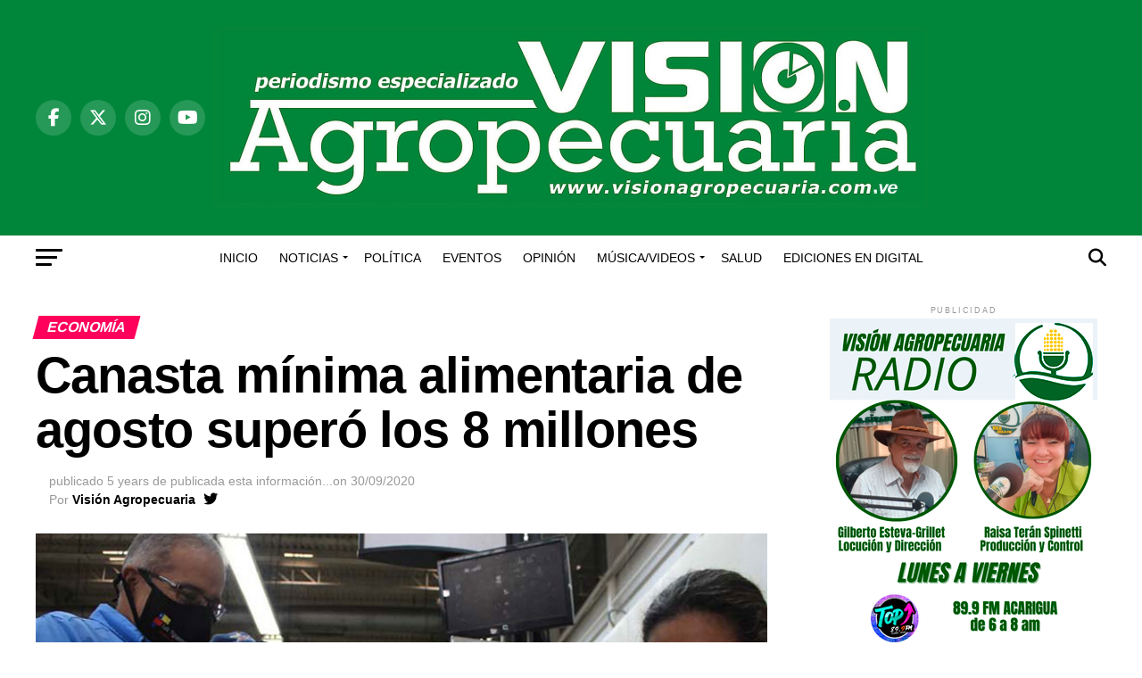

--- FILE ---
content_type: text/html; charset=UTF-8
request_url: https://visionagropecuaria.com.ve/canasta-minima-alimentaria-de-agosto-supero-los-8-millones/
body_size: 32911
content:
<!DOCTYPE html><html lang="es-VE"><head><script data-no-optimize="1">var litespeed_docref=sessionStorage.getItem("litespeed_docref");litespeed_docref&&(Object.defineProperty(document,"referrer",{get:function(){return litespeed_docref}}),sessionStorage.removeItem("litespeed_docref"));</script> <meta charset="UTF-8" ><meta name="viewport" id="viewport" content="width=device-width, initial-scale=1.0, maximum-scale=5.0, minimum-scale=1.0, user-scalable=yes" /><link rel="pingback" href="https://visionagropecuaria.com.ve/xmlrpc.php" /><meta property="og:type" content="article" /><meta property="og:image" content="https://visionagropecuaria.com.ve/wp-content/uploads/2020/09/comercios.jpg" /><meta name="twitter:image" content="https://visionagropecuaria.com.ve/wp-content/uploads/2020/09/comercios.jpg" /><meta property="og:url" content="https://visionagropecuaria.com.ve/canasta-minima-alimentaria-de-agosto-supero-los-8-millones/" /><meta property="og:title" content="Canasta mínima alimentaria de agosto superó los 8 millones" /><meta property="og:description" content="CARACAS.- El Centro de Documentación y Análisis Social de la Federación Venezolana de Maestros, publicó este lunes el precio de la Canasta Mínima Alimentaria de agosto de 2020, el cual se ubicó en 8.285.881,97 bolívares. Según el organismo la cifra representa un incremento del 20% respecto al mes de julio. SPLL Unión Radio  13 Visitas totales [&hellip;]" /><meta name="twitter:card" content="summary_large_image"><meta name="twitter:url" content="https://visionagropecuaria.com.ve/canasta-minima-alimentaria-de-agosto-supero-los-8-millones/"><meta name="twitter:title" content="Canasta mínima alimentaria de agosto superó los 8 millones"><meta name="twitter:description" content="CARACAS.- El Centro de Documentación y Análisis Social de la Federación Venezolana de Maestros, publicó este lunes el precio de la Canasta Mínima Alimentaria de agosto de 2020, el cual se ubicó en 8.285.881,97 bolívares. Según el organismo la cifra representa un incremento del 20% respecto al mes de julio. SPLL Unión Radio  13 Visitas totales [&hellip;]"><meta name='robots' content='noindex, follow' /><title>Canasta mínima alimentaria de agosto superó los 8 millones - Visión Agropecuaria</title><meta property="og:locale" content="es_ES" /><meta property="og:type" content="article" /><meta property="og:title" content="Canasta mínima alimentaria de agosto superó los 8 millones" /><meta property="og:description" content="CARACAS.- El Centro de Documentación y Análisis Social de la Federación Venezolana de Maestros, publicó este lunes el precio de la Canasta Mínima Alimentaria de agosto de 2020, el cual se ubicó en 8.285.881,97 bolívares. Según el organismo la cifra representa un incremento del 20% respecto al mes de julio. SPLL Unión Radio " /><meta property="og:url" content="https://visionagropecuaria.com.ve/canasta-minima-alimentaria-de-agosto-supero-los-8-millones/" /><meta property="og:site_name" content="Visión Agropecuaria" /><meta property="article:publisher" content="https://www.facebook.com/visionagr" /><meta property="article:author" content="https://www.facebook.com/visionagr" /><meta property="article:published_time" content="2020-09-30T15:16:28+00:00" /><meta property="og:image" content="https://visionagropecuaria.com.ve/wp-content/uploads/2020/09/comercios.jpg" /><meta property="og:image:width" content="853" /><meta property="og:image:height" content="481" /><meta property="og:image:type" content="image/jpeg" /><meta name="author" content="Visión Agropecuaria" /> <script type="application/ld+json" class="yoast-schema-graph">{"@context":"https://schema.org","@graph":[{"@type":"Article","@id":"https://visionagropecuaria.com.ve/canasta-minima-alimentaria-de-agosto-supero-los-8-millones/#article","isPartOf":{"@id":"https://visionagropecuaria.com.ve/canasta-minima-alimentaria-de-agosto-supero-los-8-millones/"},"author":{"name":"Visión Agropecuaria","@id":"https://visionagropecuaria.com.ve/#/schema/person/f8597c9e50106502893e8ae356e643e8"},"headline":"Canasta mínima alimentaria de agosto superó los 8 millones","datePublished":"2020-09-30T15:16:28+00:00","mainEntityOfPage":{"@id":"https://visionagropecuaria.com.ve/canasta-minima-alimentaria-de-agosto-supero-los-8-millones/"},"wordCount":67,"publisher":{"@id":"https://visionagropecuaria.com.ve/#organization"},"image":{"@id":"https://visionagropecuaria.com.ve/canasta-minima-alimentaria-de-agosto-supero-los-8-millones/#primaryimage"},"thumbnailUrl":"https://visionagropecuaria.com.ve/wp-content/uploads/2020/09/comercios.jpg","articleSection":["Economía","Noticias"],"inLanguage":"es-VE"},{"@type":"WebPage","@id":"https://visionagropecuaria.com.ve/canasta-minima-alimentaria-de-agosto-supero-los-8-millones/","url":"https://visionagropecuaria.com.ve/canasta-minima-alimentaria-de-agosto-supero-los-8-millones/","name":"Canasta mínima alimentaria de agosto superó los 8 millones - Visión Agropecuaria","isPartOf":{"@id":"https://visionagropecuaria.com.ve/#website"},"primaryImageOfPage":{"@id":"https://visionagropecuaria.com.ve/canasta-minima-alimentaria-de-agosto-supero-los-8-millones/#primaryimage"},"image":{"@id":"https://visionagropecuaria.com.ve/canasta-minima-alimentaria-de-agosto-supero-los-8-millones/#primaryimage"},"thumbnailUrl":"https://visionagropecuaria.com.ve/wp-content/uploads/2020/09/comercios.jpg","datePublished":"2020-09-30T15:16:28+00:00","breadcrumb":{"@id":"https://visionagropecuaria.com.ve/canasta-minima-alimentaria-de-agosto-supero-los-8-millones/#breadcrumb"},"inLanguage":"es-VE","potentialAction":[{"@type":"ReadAction","target":["https://visionagropecuaria.com.ve/canasta-minima-alimentaria-de-agosto-supero-los-8-millones/"]}]},{"@type":"ImageObject","inLanguage":"es-VE","@id":"https://visionagropecuaria.com.ve/canasta-minima-alimentaria-de-agosto-supero-los-8-millones/#primaryimage","url":"https://visionagropecuaria.com.ve/wp-content/uploads/2020/09/comercios.jpg","contentUrl":"https://visionagropecuaria.com.ve/wp-content/uploads/2020/09/comercios.jpg","width":853,"height":481},{"@type":"BreadcrumbList","@id":"https://visionagropecuaria.com.ve/canasta-minima-alimentaria-de-agosto-supero-los-8-millones/#breadcrumb","itemListElement":[{"@type":"ListItem","position":1,"name":"Portada","item":"https://visionagropecuaria.com.ve/"},{"@type":"ListItem","position":2,"name":"Todas las noticias","item":"https://visionagropecuaria.com.ve/todas-las-noticias/"},{"@type":"ListItem","position":3,"name":"Canasta mínima alimentaria de agosto superó los 8 millones"}]},{"@type":"WebSite","@id":"https://visionagropecuaria.com.ve/#website","url":"https://visionagropecuaria.com.ve/","name":"Visión Agropecuaria","description":"Periodismo especializado. Todo sobre Agricultura en Venezuela y Latinoamérica","publisher":{"@id":"https://visionagropecuaria.com.ve/#organization"},"potentialAction":[{"@type":"SearchAction","target":{"@type":"EntryPoint","urlTemplate":"https://visionagropecuaria.com.ve/?s={search_term_string}"},"query-input":{"@type":"PropertyValueSpecification","valueRequired":true,"valueName":"search_term_string"}}],"inLanguage":"es-VE"},{"@type":"Organization","@id":"https://visionagropecuaria.com.ve/#organization","name":"Vision Agropecuaria","url":"https://visionagropecuaria.com.ve/","logo":{"@type":"ImageObject","inLanguage":"es-VE","@id":"https://visionagropecuaria.com.ve/#/schema/logo/image/","url":"https://visionagropecuaria.com.ve/wp-content/uploads/2023/02/LOGO-VISION-AGROPECUARIA.jpg","contentUrl":"https://visionagropecuaria.com.ve/wp-content/uploads/2023/02/LOGO-VISION-AGROPECUARIA.jpg","width":1925,"height":472,"caption":"Vision Agropecuaria"},"image":{"@id":"https://visionagropecuaria.com.ve/#/schema/logo/image/"},"sameAs":["https://www.facebook.com/visionagr","https://x.com/visionagro","https://www.instagram.com/visionagr0/?hl=es-la","https://web.telegram.org/z/#-1163828520","https://www.youtube.com/channel/UCUOauLOKbhJZMbmdHb2sP3g"]},{"@type":"Person","@id":"https://visionagropecuaria.com.ve/#/schema/person/f8597c9e50106502893e8ae356e643e8","name":"Visión Agropecuaria","description":"Somos un Medio de Comunicación nacido en el año 2000, primero como un mensuario impreso hasta el 2015 desde 2010 somos WEB y Radio Streaming. Especializado en los sectores Agropecuario, Agroindustrial y Agro-Alimentario. Desde Acarigua, Portuguesa Granero de Venezuela para el mundo de habla hispana","sameAs":["http://www.visionagropecuaria.com.ve","https://www.facebook.com/visionagr","@visionagr0","https://www.linkedin.com/in/gilberto-esteva-grillet-21b41749/","https://x.com/visionagro"],"url":"https://visionagropecuaria.com.ve/author/visionagro2/"}]}</script> <link rel='dns-prefetch' href='//static.addtoany.com' /><link rel='dns-prefetch' href='//fonts.googleapis.com' /><link rel="alternate" type="application/rss+xml" title="Visión Agropecuaria &raquo; Feed" href="https://visionagropecuaria.com.ve/feed/" /><link rel="alternate" type="application/rss+xml" title="Visión Agropecuaria &raquo; Comments Feed" href="https://visionagropecuaria.com.ve/comments/feed/" /><link rel="alternate" title="oEmbed (JSON)" type="application/json+oembed" href="https://visionagropecuaria.com.ve/wp-json/oembed/1.0/embed?url=https%3A%2F%2Fvisionagropecuaria.com.ve%2Fcanasta-minima-alimentaria-de-agosto-supero-los-8-millones%2F" /><link rel="alternate" title="oEmbed (XML)" type="text/xml+oembed" href="https://visionagropecuaria.com.ve/wp-json/oembed/1.0/embed?url=https%3A%2F%2Fvisionagropecuaria.com.ve%2Fcanasta-minima-alimentaria-de-agosto-supero-los-8-millones%2F&#038;format=xml" />
<script id="visio-ready" type="litespeed/javascript">window.advanced_ads_ready=function(e,a){a=a||"complete";var d=function(e){return"interactive"===a?"loading"!==e:"complete"===e};d(document.readyState)?e():document.addEventListener("readystatechange",(function(a){d(a.target.readyState)&&e()}),{once:"interactive"===a})},window.advanced_ads_ready_queue=window.advanced_ads_ready_queue||[]</script> <style id='wp-img-auto-sizes-contain-inline-css' type='text/css'>img:is([sizes=auto i],[sizes^="auto," i]){contain-intrinsic-size:3000px 1500px}
/*# sourceURL=wp-img-auto-sizes-contain-inline-css */</style><style id="litespeed-ccss">ul{box-sizing:border-box}:root{--wp-block-synced-color:#7a00df;--wp-block-synced-color--rgb:122,0,223;--wp-bound-block-color:var(--wp-block-synced-color);--wp-editor-canvas-background:#ddd;--wp-admin-theme-color:#007cba;--wp-admin-theme-color--rgb:0,124,186;--wp-admin-theme-color-darker-10:#006ba1;--wp-admin-theme-color-darker-10--rgb:0,107,160.5;--wp-admin-theme-color-darker-20:#005a87;--wp-admin-theme-color-darker-20--rgb:0,90,135;--wp-admin-border-width-focus:2px}:root{--wp--preset--font-size--normal:16px;--wp--preset--font-size--huge:42px}:root{--wp--preset--aspect-ratio--square:1;--wp--preset--aspect-ratio--4-3:4/3;--wp--preset--aspect-ratio--3-4:3/4;--wp--preset--aspect-ratio--3-2:3/2;--wp--preset--aspect-ratio--2-3:2/3;--wp--preset--aspect-ratio--16-9:16/9;--wp--preset--aspect-ratio--9-16:9/16;--wp--preset--color--black:#000000;--wp--preset--color--cyan-bluish-gray:#abb8c3;--wp--preset--color--white:#ffffff;--wp--preset--color--pale-pink:#f78da7;--wp--preset--color--vivid-red:#cf2e2e;--wp--preset--color--luminous-vivid-orange:#ff6900;--wp--preset--color--luminous-vivid-amber:#fcb900;--wp--preset--color--light-green-cyan:#7bdcb5;--wp--preset--color--vivid-green-cyan:#00d084;--wp--preset--color--pale-cyan-blue:#8ed1fc;--wp--preset--color--vivid-cyan-blue:#0693e3;--wp--preset--color--vivid-purple:#9b51e0;--wp--preset--gradient--vivid-cyan-blue-to-vivid-purple:linear-gradient(135deg,rgb(6,147,227) 0%,rgb(155,81,224) 100%);--wp--preset--gradient--light-green-cyan-to-vivid-green-cyan:linear-gradient(135deg,rgb(122,220,180) 0%,rgb(0,208,130) 100%);--wp--preset--gradient--luminous-vivid-amber-to-luminous-vivid-orange:linear-gradient(135deg,rgb(252,185,0) 0%,rgb(255,105,0) 100%);--wp--preset--gradient--luminous-vivid-orange-to-vivid-red:linear-gradient(135deg,rgb(255,105,0) 0%,rgb(207,46,46) 100%);--wp--preset--gradient--very-light-gray-to-cyan-bluish-gray:linear-gradient(135deg,rgb(238,238,238) 0%,rgb(169,184,195) 100%);--wp--preset--gradient--cool-to-warm-spectrum:linear-gradient(135deg,rgb(74,234,220) 0%,rgb(151,120,209) 20%,rgb(207,42,186) 40%,rgb(238,44,130) 60%,rgb(251,105,98) 80%,rgb(254,248,76) 100%);--wp--preset--gradient--blush-light-purple:linear-gradient(135deg,rgb(255,206,236) 0%,rgb(152,150,240) 100%);--wp--preset--gradient--blush-bordeaux:linear-gradient(135deg,rgb(254,205,165) 0%,rgb(254,45,45) 50%,rgb(107,0,62) 100%);--wp--preset--gradient--luminous-dusk:linear-gradient(135deg,rgb(255,203,112) 0%,rgb(199,81,192) 50%,rgb(65,88,208) 100%);--wp--preset--gradient--pale-ocean:linear-gradient(135deg,rgb(255,245,203) 0%,rgb(182,227,212) 50%,rgb(51,167,181) 100%);--wp--preset--gradient--electric-grass:linear-gradient(135deg,rgb(202,248,128) 0%,rgb(113,206,126) 100%);--wp--preset--gradient--midnight:linear-gradient(135deg,rgb(2,3,129) 0%,rgb(40,116,252) 100%);--wp--preset--font-size--small:13px;--wp--preset--font-size--medium:20px;--wp--preset--font-size--large:36px;--wp--preset--font-size--x-large:42px;--wp--preset--spacing--20:0.44rem;--wp--preset--spacing--30:0.67rem;--wp--preset--spacing--40:1rem;--wp--preset--spacing--50:1.5rem;--wp--preset--spacing--60:2.25rem;--wp--preset--spacing--70:3.38rem;--wp--preset--spacing--80:5.06rem;--wp--preset--shadow--natural:6px 6px 9px rgba(0, 0, 0, 0.2);--wp--preset--shadow--deep:12px 12px 50px rgba(0, 0, 0, 0.4);--wp--preset--shadow--sharp:6px 6px 0px rgba(0, 0, 0, 0.2);--wp--preset--shadow--outlined:6px 6px 0px -3px rgb(255, 255, 255), 6px 6px rgb(0, 0, 0);--wp--preset--shadow--crisp:6px 6px 0px rgb(0, 0, 0)}html,body,div,span,h1,h2,h3,h4,p,a,img,i,ul,li,form,article,header,nav,section,time{margin:0;padding:0;border:0;font-size:100%;vertical-align:baseline}article,header,nav,section{display:block}ul{list-style:none}html{overflow-x:hidden}body{color:#000;font-size:1rem;-webkit-font-smoothing:antialiased;font-weight:400;line-height:100%;margin:0 auto;padding:0}h1,h2,h3,h4,h3 a{-webkit-backface-visibility:hidden;color:#000}img{max-width:100%;height:auto;-webkit-backface-visibility:hidden}a,a:visited{opacity:1;text-decoration:none}#mvp-site,#mvp-site-wall{overflow:hidden;width:100%}#mvp-site-main{width:100%}#mvp-site-main{-webkit-backface-visibility:hidden;backface-visibility:hidden;margin-top:0;z-index:9999}.relative{position:relative}.left{float:left}.mvp-mob-img{display:none!important}#mvp-main-head-wrap{width:100%}#mvp-main-nav-wrap{width:100%}#mvp-main-nav-top{background:#000;padding:15px 0;width:100%;height:auto;z-index:99999}.mvp-main-box{margin:0 auto;width:1200px;height:100%}#mvp-nav-top-wrap,.mvp-nav-top-cont{width:100%}.mvp-nav-top-right-out{margin-right:-200px;width:100%}.mvp-nav-top-right-in{margin-right:200px}.mvp-nav-top-left-out{float:right;margin-left:-200px;width:100%}.mvp-nav-top-left-in{margin-left:200px}.mvp-nav-top-mid{line-height:0;overflow:hidden;text-align:center;width:100%}h2.mvp-logo-title{display:block;font-size:0}.mvp-nav-top-left,.mvp-nav-top-right{position:absolute;top:0;bottom:0;width:200px;height:100%}.mvp-nav-top-right .mvp-nav-search-but{display:none;padding:3px 0 7px}.mvp-nav-top-left{left:0}.mvp-nav-top-right{right:0}.mvp-nav-soc-wrap{margin-top:-20px;position:absolute;top:50%;left:0;width:100%;height:40px}.mvp-nav-logo-small{display:none}span.mvp-nav-soc-but{background:rgb(255 255 255/.15);color:#fff;-webkit-border-radius:50%;border-radius:50%;display:inline-block;float:left;font-size:20px;margin-left:10px;padding-top:10px;text-align:center;width:40px;height:30px}.mvp-nav-soc-wrap a:first-child span.mvp-nav-soc-but{margin-left:0}#mvp-main-nav-bot{-webkit-backface-visibility:hidden;backface-visibility:hidden;width:100%;height:50px;z-index:9000}#mvp-main-nav-bot-cont{-webkit-backface-visibility:hidden;backface-visibility:hidden;width:100%;height:50px}#mvp-nav-bot-wrap,.mvp-nav-bot-cont{width:100%}.mvp-nav-bot-right-out{margin-right:-50px;width:100%}.mvp-nav-bot-right-in{margin-right:50px}.mvp-nav-bot-left-out{float:right;margin-left:-50px;width:100%}.mvp-nav-bot-left-in{margin-left:50px}.mvp-nav-bot-left,.mvp-nav-bot-right{width:50px;height:50px}span.mvp-nav-search-but{float:right;font-size:20px;line-height:1;padding:15px 0}#mvp-search-wrap{-webkit-backface-visibility:hidden;backface-visibility:hidden;background:rgb(0 0 0/.94);opacity:0;position:fixed;top:0;left:0;-webkit-transform:translate3d(0,-100%,0);-moz-transform:translate3d(0,-100%,0);-ms-transform:translate3d(0,-100%,0);-o-transform:translate3d(0,-100%,0);transform:translate3d(0,-100%,0);width:100%;height:100%;z-index:999999}#mvp-search-wrap .mvp-search-but-wrap span{background:#fff;top:27px}#mvp-search-box{margin:-30px 0 0-25%;position:absolute;top:50%;left:50%;width:50%}#searchform input{background:none;border:0;color:#fff;float:left;font-size:50px;font-weight:300;line-height:1;padding:5px 0;text-transform:uppercase;width:100%;height:50px}#searchform #searchsubmit{border:none;float:left}.mvp-nav-menu{text-align:center;width:100%;height:50px}.mvp-nav-menu ul{float:left;text-align:center;width:100%}.mvp-nav-menu ul li{display:inline-block;position:relative}.mvp-nav-menu ul li.mvp-mega-dropdown{position:static}.mvp-nav-menu ul li a{float:left;font-size:14px;font-weight:500;line-height:1;padding:18px 12px;position:relative;text-transform:uppercase}.mvp-nav-menu ul li.menu-item-has-children ul.sub-menu li a:after,.mvp-nav-menu ul li.menu-item-has-children ul.sub-menu li ul.sub-menu li a:after,.mvp-nav-menu ul li.menu-item-has-children ul.mvp-mega-list li a:after{border-color:#000 #fff0 #fff0 #fff0;border-style:none;border-width:medium;content:"";position:relative;top:auto;right:auto}.mvp-nav-menu ul li.menu-item-has-children a:after{border-style:solid;border-width:3px 3px 0 3px;content:"";position:absolute;top:23px;right:6px}.mvp-nav-menu ul li.menu-item-has-children a{padding:18px 17px 18px 12px}.mvp-nav-menu ul li ul.sub-menu{-webkit-backface-visibility:hidden;backface-visibility:hidden;background:#fff;-webkit-box-shadow:0 10px 10px 0 rgb(0 0 0/.2);-moz-box-shadow:0 10px 10px 0 rgb(0 0 0/.2);-ms-box-shadow:0 10px 10px 0 rgb(0 0 0/.2);-o-box-shadow:0 10px 10px 0 rgb(0 0 0/.2);box-shadow:0 10px 10px 0 rgb(0 0 0/.2);position:absolute;top:50px;left:0;max-width:200px;opacity:0;overflow:hidden;text-align:left;-webkit-transform:translateY(-999px);-moz-transform:translateY(-999px);-ms-transform:translateY(-999px);-o-transform:translateY(-999px);transform:translateY(-999px);width:auto;height:0;z-index:1}.mvp-nav-menu ul li.mvp-mega-dropdown ul.sub-menu{display:none}.mvp-nav-menu ul li ul.sub-menu li{display:block;float:left;position:relative;width:100%}.mvp-nav-menu ul li ul.sub-menu li a{background:#fff;border-top:1px solid rgb(0 0 0/.1);border-bottom:none;color:#000!important;float:left;font-size:13px;font-weight:500;line-height:1.1;padding:12px 20px!important;text-transform:none;width:160px}.mvp-nav-menu ul li ul.sub-menu li ul{display:none;position:absolute;top:0;left:200px;z-index:10}.mvp-nav-menu ul li ul.sub-menu li .mvp-mega-dropdown{display:none}.mvp-nav-menu ul li.mvp-mega-dropdown .mvp-mega-dropdown{-webkit-backface-visibility:hidden;backface-visibility:hidden;background:#fff;border-top:1px solid #ddd;-webkit-box-shadow:0 10px 10px 0 rgb(0 0 0/.2);-moz-box-shadow:0 10px 10px 0 rgb(0 0 0/.2);-ms-box-shadow:0 10px 10px 0 rgb(0 0 0/.2);-o-box-shadow:0 10px 10px 0 rgb(0 0 0/.2);box-shadow:0 10px 10px 0 rgb(0 0 0/.2);opacity:0;overflow:hidden;position:absolute;top:50px;left:0;-webkit-transform:translateY(-999px);-moz-transform:translateY(-999px);-ms-transform:translateY(-999px);-o-transform:translateY(-999px);transform:translateY(-999px);width:100%;height:0;z-index:1}.mvp-nav-menu ul li ul.mvp-mega-list li a,.mvp-nav-menu ul li ul.mvp-mega-list li a p{background:none!important;border-bottom:none;color:#222!important;float:left;font-size:1em;font-weight:400;line-height:1.2;padding:0!important;text-align:left;text-transform:none}ul.mvp-mega-list{float:left;width:100%!important;max-width:none!important}ul.mvp-mega-list li{float:left;overflow:hidden;padding:20px 0 20px 1.6666666666%;width:18.66666666666%}ul.mvp-mega-list li:first-child{padding-left:0}.mvp-mega-img{background:#000;float:left;line-height:0;margin-bottom:10px;overflow:hidden;position:relative;width:100%;max-height:130px}.mvp-mega-img img{display:none;width:100%}#mvp-fly-wrap{overflow:hidden;position:fixed;top:0;bottom:0;left:0;-webkit-transform:translate3d(-370px,0,0);-moz-transform:translate3d(-370px,0,0);-ms-transform:translate3d(-370px,0,0);-o-transform:translate3d(-370px,0,0);transform:translate3d(-370px,0,0);width:370px;height:100%;z-index:999999}.mvp-fly-but-wrap,.mvp-search-but-wrap{width:30px}.mvp-fly-but-wrap{height:20px}#mvp-fly-wrap .mvp-fly-but-wrap{margin:15px 0}.mvp-nav-top-left .mvp-fly-but-wrap{display:none;margin-top:-10px;opacity:0;position:absolute;top:50%;left:0;height:20px}.mvp-nav-bot-left{margin:15px 0;height:20px}.mvp-search-but-wrap{position:absolute;top:60px;right:80px;width:60px;height:60px}.mvp-fly-but-wrap span,.mvp-search-but-wrap span{-webkit-border-radius:2px;-moz-border-radius:2px;-ms-border-radius:2px;-o-border-radius:2px;border-radius:2px;display:block;position:absolute;left:0;-webkit-transform:rotate(0deg);-moz-transform:rotate(0deg);-ms-transform:rotate(0deg);-o-transform:rotate(0deg);transform:rotate(0deg);height:3px}.mvp-nav-top-left .mvp-fly-but-wrap{opacity:1}.mvp-fly-but-wrap span:nth-child(1){top:0;width:30px}.mvp-fly-but-wrap span:nth-child(2),.mvp-fly-but-wrap span:nth-child(3){top:8px;width:24px}.mvp-fly-but-wrap span:nth-child(4){top:16px;width:18px}.mvp-search-but-wrap span:nth-child(1){-webkit-transform:rotate(45deg);-moz-transform:rotate(45deg);-ms-transform:rotate(45deg);-o-transform:rotate(45deg);transform:rotate(45deg);width:30px}.mvp-search-but-wrap span:nth-child(2){-webkit-transform:rotate(-45deg);-moz-transform:rotate(-45deg);-ms-transform:rotate(-45deg);-o-transform:rotate(-45deg);transform:rotate(-45deg);width:30px}.mvp-search-but-wrap span:nth-child(1),.mvp-search-but-wrap span:nth-child(2){width:60px}#mvp-fly-menu-top{width:100%;height:50px}.mvp-fly-top-out{margin-right:-100px;left:50px;width:100%}.mvp-fly-top-in{margin-right:100px}#mvp-fly-logo{margin:10px 6.25%;text-align:center;width:87.5%;height:30px}#mvp-fly-logo img{line-height:0;height:100%}.mvp-fly-but-menu{float:left;margin-left:15px;position:relative}.mvp-fly-top{background:rgb(0 0 0/.3);border-top:1px solid #fff;border-left:1px solid #fff;border-bottom:1px solid #fff;color:#fff;opacity:1;overflow:hidden;position:fixed;right:0;top:50%;-webkit-transform:translate3d(100px,0,0);-moz-transform:translate3d(100px,0,0);-ms-transform:translate3d(100px,0,0);-o-transform:translate3d(100px,0,0);transform:translate3d(100px,0,0);width:50px;height:50px;z-index:9999}.mvp-fly-top i{font-size:40px;line-height:100%;position:absolute;top:4px;left:12.1px}#mvp-fly-menu-wrap{overflow:hidden;position:absolute;top:50px;left:0;width:100%;height:100%}nav.mvp-fly-nav-menu{-webkit-backface-visibility:hidden;backface-visibility:hidden;margin:20px 5.40540540541%0;overflow:hidden;position:absolute!important;width:89.1891891892%;max-height:65%}nav.mvp-fly-nav-menu ul{float:left;position:relative;width:100%}nav.mvp-fly-nav-menu ul li{border-top:1px solid rgb(255 255 255/.1);float:left;position:relative;width:100%}nav.mvp-fly-nav-menu ul li:first-child{border-top:none;margin-top:-14px}nav.mvp-fly-nav-menu ul li ul li:first-child{margin-top:0}nav.mvp-fly-nav-menu ul li a{color:#fff;display:inline-block;float:left;font-size:14px;font-weight:500;line-height:1;padding:14px 0;text-transform:uppercase;width:calc(100% - 20px)}nav.mvp-fly-nav-menu ul li.menu-item-has-children:after{content:"+";font-family:"Open Sans",sans-serif;font-size:32px;font-weight:700;position:absolute;right:0;top:7px}nav.mvp-fly-nav-menu ul li ul.sub-menu{border-top:1px solid rgb(255 255 255/.1);display:none;float:left;padding-left:6.66666666666%;width:93.333333333%}.mvp-fly-fade{background:#000;opacity:0;width:100%;position:fixed;top:0;left:0;z-index:99999}#mvp-fly-soc-wrap{margin:0 5.40540540541%;position:absolute;bottom:20px;left:0;text-align:center;width:89.1891891892%}span.mvp-fly-soc-head{display:inline-block;font-size:.7rem;font-weight:400;line-height:1;margin-bottom:15px;text-transform:uppercase}ul.mvp-fly-soc-list{text-align:center;width:100%}ul.mvp-fly-soc-list li{display:inline-block}ul.mvp-fly-soc-list li a{background:rgb(255 255 255/.15);-webkit-border-radius:50%;-moz-border-radius:50%;-ms-border-radius:50%;-o-border-radius:50%;border-radius:50%;color:#fff;display:inline-block;font-size:14px;line-height:1;margin-left:2px;padding-top:9px;text-align:center;width:32px;height:23px}ul.mvp-fly-soc-list li:first-child a{margin-left:0}.mvp-ad-label{color:#999;float:left;font-size:9px;font-weight:400;letter-spacing:.2em;line-height:1;margin-top:4px;position:relative;top:-4px;text-align:center;text-transform:uppercase;width:100%}#mvp-main-body-wrap{background:#fff;padding-bottom:60px;width:100%}.mvp-widget-ad{line-height:0;text-align:center;width:100%}#mvp-side-wrap{font-size:.9rem;margin-left:60px;width:320px}.mvp-side-widget{float:left;margin-top:30px;width:100%}.mvp-side-widget:first-child{margin-top:0}.mvp-auto-post-main{display:grid;grid-template-columns:100%;grid-row-gap:35px;width:100%}.mvp-auto-post-main article::after{clear:both;display:block;content:"";visibility:hidden;opacity:0}.mvp-auto-post-grid{display:grid;grid-column-gap:35px;grid-template-columns:auto 340px;margin:30px 0 0;width:100%}.mvp-auto-post-grid .mvp-article-wrap{border-bottom:1px solid #ddd;padding:0 0 30px}.mvp-alp-side{position:relative;width:340px}.mvp-alp-side-in{width:100%;height:calc(100vh - 100px)}.alp-related-posts{display:grid;grid-row-gap:10px}.alp-related-posts-wrapper .alp-related-post::after{content:"";display:block;clear:both;visibility:hidden;opacity:0}.alp-related-posts-wrapper .alp-related-post .post-details{float:left;width:100%}.alp-related-posts-wrapper .alp-related-post .post-details p.post-meta{margin-bottom:0}.alp-related-posts-wrapper .alp-related-post .post-details p.post-meta,.alp-related-posts-wrapper .alp-related-post .post-details p.post-meta a{color:#555;font-size:.7rem;line-height:1;margin:0 0 7px;text-transform:uppercase!important}.alp-related-posts-wrapper .alp-related-post p.post-meta .post-category{text-transform:uppercase}.alp-related-posts-wrapper .alp-related-post .post-title{display:inline-block;color:#111;font-size:1.125rem;font-weight:700;letter-spacing:-.02em;line-height:1.15;-ms-word-wrap:break-word;word-wrap:break-word;max-width:260px}.alp-related-posts .current .post-details{margin:0;width:100%}.alp-related-posts .current .post-title{font-size:1.375rem;font-weight:700;line-height:1.15}.alp-related-posts-wrapper,.alp-related-posts-wrapper *{box-sizing:border-box;-moz-box-sizing:border-box;-webkit-box-sizing:border-box}.alp-related-posts-wrapper{padding:0 0 15px}.alp-related-posts-wrapper .alp-related-post{border-bottom:1px solid #ddd;margin:0 20px;padding:0 0 10px}.alp-related-posts-wrapper .alp-advert{background:#f5f5f5;line-height:0;margin:0 0 10px;padding:15px 0 20px;text-align:center;width:100%}.alp-related-posts-wrapper .alp-related-posts .current{background:#fff;border-bottom:none;padding:0 20px 20px}.alp-related-posts-wrapper .alp-related-post:last-of-type{border-bottom:none;margin-bottom:0;padding:0}.alp-related-posts .current{margin:0}.mvp-auto-post-grid #mvp-side-wrap{margin:0}#mvp-article-cont,.mvp-article-wrap{width:100%}.mvp-article-wrap{float:left;position:relative}#mvp-post-main{margin:10px 0 60px;width:100%}#mvp-post-head{margin-bottom:30px;width:100%}h3.mvp-post-cat{margin-bottom:10px;width:100%}span.mvp-post-cat{color:#fff;display:inline-block;font-size:1rem;font-weight:700;line-height:1;padding:5px 13px;text-transform:uppercase;-webkit-transform:skewX(-15deg);-moz-transform:skewX(-15deg);-ms-transform:skewX(-15deg);-o-transform:skewX(-15deg);transform:skewX(-15deg)}h1.mvp-post-title{color:#000;font-family:"Oswald",sans-serif;font-size:3.5rem;font-weight:700;letter-spacing:-.02em;line-height:1.1;margin-right:20%;width:80%}.mvp-auto-post-grid h1.mvp-post-title{margin:0;width:100%}span.mvp-post-excerpt{color:#555;font-size:1.2rem;font-weight:400;line-height:1.55;margin-top:15px;width:100%}.mvp-author-info-wrap{width:100%}.mvp-author-info-wrap{margin-top:12px}.mvp-author-info-thumb{line-height:0;width:46px}.mvp-author-info-text{color:#999;display:inline-block;float:left;font-size:14px;font-weight:400;line-height:1;margin:8px 0 0 15px}.mvp-author-info-text p{display:inline-block}.mvp-author-info-text a{color:#000!important;font-weight:700}.mvp-post-date{font-weight:500}.mvp-author-info-name{clear:both;margin-top:5px}a.mvp-twit-but{color:#000!important;display:inline-block;font-size:16px;margin-left:5px}#mvp-post-content{font-family:"Roboto",sans-serif;width:100%}#mvp-post-feat-img{line-height:0;margin-bottom:30px;text-align:center;width:100%}.posts-nav-link{display:none}.mvp-drop-nav-title{display:none;margin-left:20px;max-width:780px;overflow:hidden;height:30px}.mvp-drop-nav-title h4{color:#fff;float:left;font-size:23px;font-weight:700;letter-spacing:-.02em;line-height:30px;padding:0;width:200%}.mvp-cont-read-but-wrap{background-image:-moz-linear-gradient(to bottom,#fff0 0,rgb(255 255 255/.9) 50%,rgb(255 255 255) 100%);background-image:-ms-linear-gradient(to bottom,#fff0 0,rgb(255 255 255/.9) 50%,rgb(255 255 255) 100%);background-image:-o-linear-gradient(to bottom,#fff0 0,rgb(255 255 255/.9) 50%,rgb(255 255 255) 100%);background-image:-webkit-linear-gradient(to bottom,#fff0 0,rgb(255 255 255/.9) 50%,rgb(255 255 255) 100%);background-image:-webkit-gradient(linear,center top,center bottom,from(#fff0),to(rgb(255 255 255)));background-image:linear-gradient(to bottom,#fff0 0,rgb(255 255 255/.9) 50%,rgb(255 255 255) 100%);display:none;padding:120px 0 20px;position:absolute;top:-163px;left:0;text-align:center;width:100%}span.mvp-cont-read-but{background:#fff;border:1px solid #000;-webkit-border-radius:3px;-moz-border-radius:3px;-ms-border-radius:3px;-o-border-radius:3px;border-radius:3px;color:#000;display:inline-block;font-size:.8rem;font-weight:600;letter-spacing:.02em;line-height:100%;padding:10px 0;text-transform:uppercase;width:70%}.posts-nav-link{display:none}.mvp-org-wrap{display:none}a,a:visited{color:#0be6af}nav.mvp-fly-nav-menu ul li.menu-item-has-children:after{color:#0be6af}#searchform input{border-bottom:1px solid #0be6af}span.mvp-post-cat{background:#ff005b}#mvp-main-nav-top,#mvp-fly-wrap{background:#000}.mvp-nav-top-left .mvp-fly-but-wrap span,#mvp-fly-wrap .mvp-fly-but-wrap span{background:#777}.mvp-nav-top-right .mvp-nav-search-but,span.mvp-fly-soc-head{color:#777}#mvp-main-nav-bot-cont{background:#fff}#mvp-nav-bot-wrap .mvp-fly-but-wrap span{background:#333}#mvp-nav-bot-wrap span.mvp-nav-search-but,#mvp-nav-bot-wrap .mvp-nav-menu ul li a{color:#333}#mvp-nav-bot-wrap .mvp-nav-menu ul li.menu-item-has-children a:after{border-color:#333 #fff0 #fff0 #fff0}body,#searchform input,.mvp-author-info-text,span.mvp-post-excerpt,.mvp-nav-menu ul li ul.sub-menu li a,nav.mvp-fly-nav-menu ul li a,.mvp-ad-label,span.mvp-fly-soc-head,span.mvp-cont-read-but{font-family:"Roboto",sans-serif}.mvp-nav-menu ul li a{font-family:"Oswald",sans-serif}.alp-related-posts-wrapper .alp-related-post .post-title{font-family:"Oswald",sans-serif}h1.mvp-post-title,.mvp-drop-nav-title h4,.alp-related-posts .current .post-title{font-family:"Oswald",sans-serif}span.mvp-post-cat{font-family:"Oswald",sans-serif}a,a:visited{color:#ff005b}nav.mvp-fly-nav-menu ul li.menu-item-has-children:after{color:#0be6af}#searchform input{border-bottom:1px solid #0be6af}span.mvp-post-cat{background:#ff005b}#mvp-main-nav-top,#mvp-fly-wrap{background:#00863a}.mvp-nav-top-left .mvp-fly-but-wrap span,#mvp-fly-wrap .mvp-fly-but-wrap span{background:#fff}.mvp-nav-top-right .mvp-nav-search-but,span.mvp-fly-soc-head{color:#fff}#mvp-main-nav-bot-cont{background:#fff}#mvp-nav-bot-wrap .mvp-fly-but-wrap span{background:#000}#mvp-nav-bot-wrap span.mvp-nav-search-but,#mvp-nav-bot-wrap .mvp-nav-menu ul li a{color:#000}#mvp-nav-bot-wrap .mvp-nav-menu ul li.menu-item-has-children a:after{border-color:#000 #fff0 #fff0 #fff0}body,#searchform input,.mvp-author-info-text,span.mvp-post-excerpt,.mvp-nav-menu ul li ul.sub-menu li a,nav.mvp-fly-nav-menu ul li a,.mvp-ad-label,span.mvp-fly-soc-head,span.mvp-cont-read-but{font-family:"Roboto",sans-serif;font-display:swap}.mvp-nav-menu ul li a{font-family:"Oswald",sans-serif;font-display:swap}.alp-related-posts-wrapper .alp-related-post .post-title{font-family:"Oswald",sans-serif;font-display:swap}h1.mvp-post-title,.mvp-drop-nav-title h4,.alp-related-posts .current .post-title{font-family:"Oswald",sans-serif;font-display:swap}span.mvp-post-cat{font-family:"Roboto",sans-serif;font-display:swap}#mvp-site-main{margin-top:0}.mvp-alp-side{display:none}.mvp-auto-post-grid{grid-template-columns:minmax(0,auto) 320px;grid-column-gap:60px}@media screen and (max-width:1199px){.mvp-auto-post-grid{grid-column-gap:30px}}#mvp-main-nav-top{padding:30px 0}#mvp-nav-top-wrap>div>div.mvp-nav-top-right-in>div>div>div.mvp-nav-top-left-in>div>a.mvp-nav-logo-small>img{height:30px!important}html,body,div,span,h1,h2,h3,h4,p,a,img,i,ul,li,form,article,header,nav,section,time{margin:0;padding:0;border:0;font-size:100%;vertical-align:baseline}article,header,nav,section{display:block}body{line-height:1}ul{list-style:none}.fa{font-family:var(--fa-style-family,"Font Awesome 6 Free");font-weight:var(--fa-style,900)}.fab,.fa-brands,.fa{-moz-osx-font-smoothing:grayscale;-webkit-font-smoothing:antialiased;display:var(--fa-display,inline-block);font-style:normal;font-variant:normal;line-height:1;text-rendering:auto}.fab::before,.fa-brands::before,.fa::before{content:var(--fa)}.fa-brands,.fab{font-family:"Font Awesome 6 Brands"}.fa-2{--fa:""}.fa-3{--fa:""}.fa-search{--fa:"\f002"}.fa-angle-up{--fa:"\f106"}:root,:host{--fa-style-family-brands:'Font Awesome 6 Brands';--fa-font-brands:normal 400 1em/1 'Font Awesome 6 Brands'}.fab,.fa-brands{font-weight:400}.fa-facebook-f{--fa:"\f39e"}.fa-x-twitter{--fa:"\e61b"}.fa-tiktok{--fa:"\e07b"}.fa-linkedin{--fa:"\f08c"}.fa-instagram{--fa:"\f16d"}.fa-pinterest-p{--fa:"\f231"}.fa-youtube{--fa:"\f167"}.fa-twitter{--fa:"\f099"}.fa-tumblr{--fa:"\f173"}:root,:host{--fa-style-family-classic:'Font Awesome 6 Free';--fa-font-regular:normal 400 1em/1 'Font Awesome 6 Free'}:root,:host{--fa-style-family-classic:'Font Awesome 6 Free';--fa-font-solid:normal 900 1em/1 'Font Awesome 6 Free'}@media screen and (max-width:1260px) and (min-width:1200px){.mvp-main-box{margin:0 1.666666666%;width:96.666666666%}}@media screen and (max-width:1199px) and (min-width:1100px){.mvp-main-box{margin:0 1.81818181818%;width:96.3636363636%}}@media screen and (max-width:1099px) and (min-width:1004px){.mvp-main-box{margin:0 2%;width:96%}h1.mvp-post-title{margin-right:0;width:100%}#mvp-side-wrap{margin-left:40px}}@media screen and (max-width:1003px) and (min-width:900px){.mvp-nav-soc-wrap,.mvp-fly-top,.mvp-drop-nav-title,.mvp-nav-logo-reg{display:none!important}.mvp-nav-logo-small,.mvp-nav-top-left .mvp-fly-but-wrap{display:inline}.mvp-main-box{margin:0 2.2222222%;width:95.55555555%}#mvp-main-nav-top{padding:10px 0!important;height:30px!important;z-index:9999}.mvp-nav-top-mid{height:30px!important}.mvp-nav-top-mid img{height:100%!important}#mvp-main-nav-bot{border-bottom:none;display:none!important;height:0}.mvp-nav-top-mid img{margin-left:0}.mvp-nav-top-left-out{margin-left:-50px}.mvp-nav-top-left-in{margin-left:50px}.mvp-nav-top-left{display:block}.mvp-nav-top-right-out{margin-right:-50px}.mvp-nav-top-right-in{margin-right:50px}.mvp-nav-top-right{width:50px}.mvp-nav-top-right .mvp-nav-search-but{display:block}h1.mvp-post-title{margin-right:0;width:100%}#mvp-side-wrap{margin-left:40px}.mvp-nav-top-mid a{left:0}#mvp-main-body-wrap{padding-top:20px}}@media screen and (max-width:899px) and (min-width:768px){.mvp-nav-soc-wrap,.mvp-fly-top,.mvp-drop-nav-title,.mvp-nav-logo-reg{display:none!important}.mvp-nav-logo-small,.mvp-nav-top-left .mvp-fly-but-wrap{display:inline}.mvp-main-box{margin:0 2.60416666666%;width:94.7916666666%}#mvp-main-nav-top{padding:10px 0!important;height:30px!important;z-index:9999}.mvp-nav-top-mid{height:30px!important}.mvp-nav-top-mid img{height:100%!important}#mvp-main-nav-bot{border-bottom:none;display:none!important;height:0}.mvp-nav-top-mid img{margin-left:0}.mvp-nav-top-left-out{margin-left:-50px}.mvp-nav-top-left-in{margin-left:50px}.mvp-nav-top-left{display:block}.mvp-nav-top-right-out{margin-right:-50px}.mvp-nav-top-right-in{margin-right:50px}.mvp-nav-top-right{width:50px}.mvp-nav-top-right .mvp-nav-search-but{display:block}#mvp-side-wrap{border-top:1px solid #ddd;margin:20px 0 0;padding-top:20px;width:100%}#mvp-post-main{margin:0 0 40px}span.mvp-post-cat{font-size:.9rem}h1.mvp-post-title{font-size:2.9rem;margin-right:0;width:100%}span.mvp-post-excerpt{font-size:1.1rem}#mvp-post-content #mvp-post-feat-img{margin-left:-2.747252747%;width:105.4945055%}#mvp-post-feat-img{margin-bottom:20px}.mvp-nav-top-mid a{left:0}#mvp-main-body-wrap{padding-top:20px}.mvp-alp-side{display:none}.mvp-auto-post-grid{grid-template-columns:100%}}@media screen and (max-width:767px) and (min-width:660px){.mvp-nav-soc-wrap,.mvp-fly-top,.mvp-drop-nav-title,.mvp-nav-logo-reg{display:none!important}.mvp-nav-logo-small,.mvp-nav-top-left .mvp-fly-but-wrap{display:inline}.mvp-main-box{margin:0 3.0303030303%;width:93.9393939393%}#mvp-main-nav-top{padding:10px 0!important;height:30px!important;z-index:9999}.mvp-nav-top-mid{height:30px!important}.mvp-nav-top-mid img{height:100%!important}#mvp-main-nav-bot{border-bottom:none;display:none!important;height:0}.mvp-nav-top-mid img{margin-left:0}.mvp-nav-top-left-out{margin-left:-50px}.mvp-nav-top-left-in{margin-left:50px}.mvp-nav-top-left{display:block}.mvp-nav-top-right-out{margin-right:-50px}.mvp-nav-top-right-in{margin-right:50px}.mvp-nav-top-right{width:50px}.mvp-nav-top-right .mvp-nav-search-but{display:block}#mvp-side-wrap{border-top:1px solid #ddd;margin:20px 0 0;padding-top:20px;width:100%}#mvp-search-box{margin:-25px 0 0-30%;width:60%}#searchform input{font-size:40px;height:40px}#mvp-post-main{margin:0 0 40px}#mvp-post-head{margin-bottom:20px}span.mvp-post-cat{font-size:.9rem}h1.mvp-post-title{font-size:2.6rem;margin-right:0;width:100%}span.mvp-post-excerpt{font-size:1rem}#mvp-post-content #mvp-post-feat-img{margin-left:-3.225806452%;width:106.4516129%}#mvp-post-feat-img{margin-bottom:20px}.mvp-nav-top-mid a{left:0}#mvp-main-body-wrap{padding-top:20px}.mvp-alp-side{display:none}.mvp-auto-post-grid{grid-template-columns:100%}}@media screen and (max-width:659px) and (min-width:600px){.mvp-nav-soc-wrap,.mvp-fly-top,.mvp-drop-nav-title,.mvp-nav-logo-reg{display:none!important}.mvp-nav-logo-small,.mvp-nav-top-left .mvp-fly-but-wrap{display:inline}.mvp-main-box{margin:0 3.3333333333%;width:93.3333333333%}#mvp-main-nav-top{padding:10px 0!important;height:30px!important;z-index:9999}.mvp-nav-top-mid{height:30px!important}.mvp-nav-top-mid img{height:100%!important}#mvp-main-nav-bot{border-bottom:none;display:none!important;height:0}.mvp-nav-top-mid img{margin-left:0}.mvp-nav-top-left-out{margin-left:-50px}.mvp-nav-top-left-in{margin-left:50px}.mvp-nav-top-left{display:block}.mvp-nav-top-right-out{margin-right:-50px}.mvp-nav-top-right-in{margin-right:50px}.mvp-nav-top-right{width:50px}.mvp-nav-top-right .mvp-nav-search-but{display:block}#mvp-side-wrap{border-top:1px solid #ddd;margin:20px 0 0;padding-top:20px;width:100%}#mvp-search-box{margin:-25px 0 0-30%;width:60%}#searchform input{font-size:40px;height:40px}.mvp-search-but-wrap{top:40px;right:40px}#mvp-post-main{margin:0 0 40px}#mvp-post-head{margin-bottom:20px}span.mvp-post-cat{font-size:.9rem}h1.mvp-post-title{font-size:2.5rem;margin-right:0;width:100%}span.mvp-post-excerpt{font-size:1rem}#mvp-post-content #mvp-post-feat-img{margin-left:-3.571428571%;width:107.1428571%}#mvp-post-feat-img{margin-bottom:20px}.mvp-nav-top-mid a{left:0}#mvp-main-body-wrap{padding-top:20px}.mvp-alp-side{display:none}.mvp-auto-post-grid{grid-template-columns:100%}}@media screen and (max-width:599px) and (min-width:480px){.mvp-nav-soc-wrap,.mvp-fly-top,.mvp-drop-nav-title,.mvp-nav-logo-reg{display:none!important}.mvp-nav-logo-small,.mvp-nav-top-left .mvp-fly-but-wrap{display:inline}.mvp-main-box{margin:0 4.1666666666%;width:91.6666666666%}#mvp-main-nav-top{padding:10px 0!important;height:30px!important;z-index:9999}.mvp-nav-top-mid{height:30px!important}.mvp-nav-top-mid img{height:100%!important}#mvp-main-nav-bot{border-bottom:none;display:none!important;height:0}.mvp-nav-top-mid img{margin-left:0}.mvp-nav-top-left-out{margin-left:-50px}.mvp-nav-top-left-in{margin-left:50px}.mvp-nav-top-left{display:block}.mvp-nav-top-right-out{margin-right:-50px}.mvp-nav-top-right-in{margin-right:50px}.mvp-nav-top-right{width:50px}.mvp-nav-top-right .mvp-nav-search-but{display:block}#mvp-side-wrap{border-top:1px solid #ddd;margin:20px 0 0;padding-top:20px;width:100%}#mvp-search-box{margin:-15px 0 0-30%;width:60%}#searchform input{font-size:30px;height:30px}.mvp-search-but-wrap{top:20px;right:20px}#mvp-post-main{margin:0 0 40px}#mvp-post-head{margin-bottom:20px}span.mvp-post-cat{font-size:.8rem}h1.mvp-post-title{font-size:1.9rem;margin-right:0;width:100%}span.mvp-post-excerpt{font-size:1rem}#mvp-post-content #mvp-post-feat-img{margin-left:-4.5454545454%;width:109.0909090909%}#mvp-post-feat-img{margin-bottom:20px}.mvp-nav-top-mid a{left:0}#mvp-main-body-wrap{padding-top:20px}.mvp-alp-side{display:none}.mvp-auto-post-grid{grid-template-columns:100%}}@media screen and (max-width:479px){.mvp-nav-soc-wrap,.mvp-fly-top,.mvp-drop-nav-title,.mvp-nav-logo-reg{display:none!important}.mvp-nav-logo-small,.mvp-nav-top-left .mvp-fly-but-wrap{display:inline}.mvp-mob-img{display:block!important}.mvp-main-box{margin:0 4.1666666666%;width:91.6666666666%}#mvp-main-nav-top{padding:10px 0!important;height:30px!important;z-index:9999}.mvp-nav-top-mid{height:30px!important}.mvp-nav-top-mid img{height:100%!important}#mvp-main-nav-bot{border-bottom:none;display:none!important;height:0}.mvp-nav-top-mid img{margin-left:0}.mvp-nav-top-left-out{margin-left:-50px}.mvp-nav-top-left-in{margin-left:50px}.mvp-nav-top-left{display:block}.mvp-nav-top-right-out{margin-right:-50px}.mvp-nav-top-right-in{margin-right:50px}.mvp-nav-top-right{width:50px}.mvp-nav-top-right .mvp-nav-search-but{display:block}#mvp-main-body-wrap{padding:15px 0 30px}#mvp-side-wrap{border-top:1px solid #ddd;margin:20px 0 0;padding-top:20px;width:100%}#mvp-search-box{margin:-15px 0 0-30%;width:60%}#searchform input{font-size:30px;height:30px}.mvp-search-but-wrap{top:20px;right:20px}#mvp-post-main{margin:0 0 30px}#mvp-post-head{margin-bottom:15px}span.mvp-post-cat{font-size:.8rem}h1.mvp-post-title{font-size:1.8rem;margin-right:0;width:100%}span.mvp-post-excerpt{font-size:.9rem}.mvp-author-info-wrap,span.mvp-post-excerpt{margin-top:10px}#mvp-post-content #mvp-post-feat-img{margin-left:-4.5454545454%;width:109.0909090909%}#mvp-post-feat-img{margin-bottom:20px}.mvp-author-info-text{font-size:12px;margin-top:10px}.mvp-author-info-name{margin-top:2px}.mvp-nav-top-mid a{left:0}#mvp-main-body-wrap{padding-top:15px}.mvp-alp-side{display:none}.mvp-auto-post-grid{grid-template-columns:100%;margin:0}}.a2a_kit a:empty{display:none}.addtoany_list a{border:0;box-shadow:none;display:inline-block;font-size:16px;padding:0 4px;vertical-align:middle}.addtoany_list.a2a_kit_size_32 a{font-size:32px}:root{--direction-multiplier:1}:root{--page-title-display:block}h1.entry-title{display:var(--page-title-display)}@media (prefers-reduced-motion:no-preference){html{scroll-behavior:smooth}}</style><link rel="preload" data-asynced="1" data-optimized="2" as="style" onload="this.onload=null;this.rel='stylesheet'" href="https://visionagropecuaria.com.ve/wp-content/litespeed/css/9706aff9d4d4c403b26d7e7d1f2aeeee.css?ver=f8d76" /><script data-optimized="1" type="litespeed/javascript" data-src="https://visionagropecuaria.com.ve/wp-content/plugins/litespeed-cache/assets/js/css_async.min.js"></script> <style id='classic-theme-styles-inline-css' type='text/css'>/*! This file is auto-generated */
.wp-block-button__link{color:#fff;background-color:#32373c;border-radius:9999px;box-shadow:none;text-decoration:none;padding:calc(.667em + 2px) calc(1.333em + 2px);font-size:1.125em}.wp-block-file__button{background:#32373c;color:#fff;text-decoration:none}
/*# sourceURL=/wp-includes/css/classic-themes.min.css */</style><style id='global-styles-inline-css' type='text/css'>:root{--wp--preset--aspect-ratio--square: 1;--wp--preset--aspect-ratio--4-3: 4/3;--wp--preset--aspect-ratio--3-4: 3/4;--wp--preset--aspect-ratio--3-2: 3/2;--wp--preset--aspect-ratio--2-3: 2/3;--wp--preset--aspect-ratio--16-9: 16/9;--wp--preset--aspect-ratio--9-16: 9/16;--wp--preset--color--black: #000000;--wp--preset--color--cyan-bluish-gray: #abb8c3;--wp--preset--color--white: #ffffff;--wp--preset--color--pale-pink: #f78da7;--wp--preset--color--vivid-red: #cf2e2e;--wp--preset--color--luminous-vivid-orange: #ff6900;--wp--preset--color--luminous-vivid-amber: #fcb900;--wp--preset--color--light-green-cyan: #7bdcb5;--wp--preset--color--vivid-green-cyan: #00d084;--wp--preset--color--pale-cyan-blue: #8ed1fc;--wp--preset--color--vivid-cyan-blue: #0693e3;--wp--preset--color--vivid-purple: #9b51e0;--wp--preset--gradient--vivid-cyan-blue-to-vivid-purple: linear-gradient(135deg,rgb(6,147,227) 0%,rgb(155,81,224) 100%);--wp--preset--gradient--light-green-cyan-to-vivid-green-cyan: linear-gradient(135deg,rgb(122,220,180) 0%,rgb(0,208,130) 100%);--wp--preset--gradient--luminous-vivid-amber-to-luminous-vivid-orange: linear-gradient(135deg,rgb(252,185,0) 0%,rgb(255,105,0) 100%);--wp--preset--gradient--luminous-vivid-orange-to-vivid-red: linear-gradient(135deg,rgb(255,105,0) 0%,rgb(207,46,46) 100%);--wp--preset--gradient--very-light-gray-to-cyan-bluish-gray: linear-gradient(135deg,rgb(238,238,238) 0%,rgb(169,184,195) 100%);--wp--preset--gradient--cool-to-warm-spectrum: linear-gradient(135deg,rgb(74,234,220) 0%,rgb(151,120,209) 20%,rgb(207,42,186) 40%,rgb(238,44,130) 60%,rgb(251,105,98) 80%,rgb(254,248,76) 100%);--wp--preset--gradient--blush-light-purple: linear-gradient(135deg,rgb(255,206,236) 0%,rgb(152,150,240) 100%);--wp--preset--gradient--blush-bordeaux: linear-gradient(135deg,rgb(254,205,165) 0%,rgb(254,45,45) 50%,rgb(107,0,62) 100%);--wp--preset--gradient--luminous-dusk: linear-gradient(135deg,rgb(255,203,112) 0%,rgb(199,81,192) 50%,rgb(65,88,208) 100%);--wp--preset--gradient--pale-ocean: linear-gradient(135deg,rgb(255,245,203) 0%,rgb(182,227,212) 50%,rgb(51,167,181) 100%);--wp--preset--gradient--electric-grass: linear-gradient(135deg,rgb(202,248,128) 0%,rgb(113,206,126) 100%);--wp--preset--gradient--midnight: linear-gradient(135deg,rgb(2,3,129) 0%,rgb(40,116,252) 100%);--wp--preset--font-size--small: 13px;--wp--preset--font-size--medium: 20px;--wp--preset--font-size--large: 36px;--wp--preset--font-size--x-large: 42px;--wp--preset--spacing--20: 0.44rem;--wp--preset--spacing--30: 0.67rem;--wp--preset--spacing--40: 1rem;--wp--preset--spacing--50: 1.5rem;--wp--preset--spacing--60: 2.25rem;--wp--preset--spacing--70: 3.38rem;--wp--preset--spacing--80: 5.06rem;--wp--preset--shadow--natural: 6px 6px 9px rgba(0, 0, 0, 0.2);--wp--preset--shadow--deep: 12px 12px 50px rgba(0, 0, 0, 0.4);--wp--preset--shadow--sharp: 6px 6px 0px rgba(0, 0, 0, 0.2);--wp--preset--shadow--outlined: 6px 6px 0px -3px rgb(255, 255, 255), 6px 6px rgb(0, 0, 0);--wp--preset--shadow--crisp: 6px 6px 0px rgb(0, 0, 0);}:where(.is-layout-flex){gap: 0.5em;}:where(.is-layout-grid){gap: 0.5em;}body .is-layout-flex{display: flex;}.is-layout-flex{flex-wrap: wrap;align-items: center;}.is-layout-flex > :is(*, div){margin: 0;}body .is-layout-grid{display: grid;}.is-layout-grid > :is(*, div){margin: 0;}:where(.wp-block-columns.is-layout-flex){gap: 2em;}:where(.wp-block-columns.is-layout-grid){gap: 2em;}:where(.wp-block-post-template.is-layout-flex){gap: 1.25em;}:where(.wp-block-post-template.is-layout-grid){gap: 1.25em;}.has-black-color{color: var(--wp--preset--color--black) !important;}.has-cyan-bluish-gray-color{color: var(--wp--preset--color--cyan-bluish-gray) !important;}.has-white-color{color: var(--wp--preset--color--white) !important;}.has-pale-pink-color{color: var(--wp--preset--color--pale-pink) !important;}.has-vivid-red-color{color: var(--wp--preset--color--vivid-red) !important;}.has-luminous-vivid-orange-color{color: var(--wp--preset--color--luminous-vivid-orange) !important;}.has-luminous-vivid-amber-color{color: var(--wp--preset--color--luminous-vivid-amber) !important;}.has-light-green-cyan-color{color: var(--wp--preset--color--light-green-cyan) !important;}.has-vivid-green-cyan-color{color: var(--wp--preset--color--vivid-green-cyan) !important;}.has-pale-cyan-blue-color{color: var(--wp--preset--color--pale-cyan-blue) !important;}.has-vivid-cyan-blue-color{color: var(--wp--preset--color--vivid-cyan-blue) !important;}.has-vivid-purple-color{color: var(--wp--preset--color--vivid-purple) !important;}.has-black-background-color{background-color: var(--wp--preset--color--black) !important;}.has-cyan-bluish-gray-background-color{background-color: var(--wp--preset--color--cyan-bluish-gray) !important;}.has-white-background-color{background-color: var(--wp--preset--color--white) !important;}.has-pale-pink-background-color{background-color: var(--wp--preset--color--pale-pink) !important;}.has-vivid-red-background-color{background-color: var(--wp--preset--color--vivid-red) !important;}.has-luminous-vivid-orange-background-color{background-color: var(--wp--preset--color--luminous-vivid-orange) !important;}.has-luminous-vivid-amber-background-color{background-color: var(--wp--preset--color--luminous-vivid-amber) !important;}.has-light-green-cyan-background-color{background-color: var(--wp--preset--color--light-green-cyan) !important;}.has-vivid-green-cyan-background-color{background-color: var(--wp--preset--color--vivid-green-cyan) !important;}.has-pale-cyan-blue-background-color{background-color: var(--wp--preset--color--pale-cyan-blue) !important;}.has-vivid-cyan-blue-background-color{background-color: var(--wp--preset--color--vivid-cyan-blue) !important;}.has-vivid-purple-background-color{background-color: var(--wp--preset--color--vivid-purple) !important;}.has-black-border-color{border-color: var(--wp--preset--color--black) !important;}.has-cyan-bluish-gray-border-color{border-color: var(--wp--preset--color--cyan-bluish-gray) !important;}.has-white-border-color{border-color: var(--wp--preset--color--white) !important;}.has-pale-pink-border-color{border-color: var(--wp--preset--color--pale-pink) !important;}.has-vivid-red-border-color{border-color: var(--wp--preset--color--vivid-red) !important;}.has-luminous-vivid-orange-border-color{border-color: var(--wp--preset--color--luminous-vivid-orange) !important;}.has-luminous-vivid-amber-border-color{border-color: var(--wp--preset--color--luminous-vivid-amber) !important;}.has-light-green-cyan-border-color{border-color: var(--wp--preset--color--light-green-cyan) !important;}.has-vivid-green-cyan-border-color{border-color: var(--wp--preset--color--vivid-green-cyan) !important;}.has-pale-cyan-blue-border-color{border-color: var(--wp--preset--color--pale-cyan-blue) !important;}.has-vivid-cyan-blue-border-color{border-color: var(--wp--preset--color--vivid-cyan-blue) !important;}.has-vivid-purple-border-color{border-color: var(--wp--preset--color--vivid-purple) !important;}.has-vivid-cyan-blue-to-vivid-purple-gradient-background{background: var(--wp--preset--gradient--vivid-cyan-blue-to-vivid-purple) !important;}.has-light-green-cyan-to-vivid-green-cyan-gradient-background{background: var(--wp--preset--gradient--light-green-cyan-to-vivid-green-cyan) !important;}.has-luminous-vivid-amber-to-luminous-vivid-orange-gradient-background{background: var(--wp--preset--gradient--luminous-vivid-amber-to-luminous-vivid-orange) !important;}.has-luminous-vivid-orange-to-vivid-red-gradient-background{background: var(--wp--preset--gradient--luminous-vivid-orange-to-vivid-red) !important;}.has-very-light-gray-to-cyan-bluish-gray-gradient-background{background: var(--wp--preset--gradient--very-light-gray-to-cyan-bluish-gray) !important;}.has-cool-to-warm-spectrum-gradient-background{background: var(--wp--preset--gradient--cool-to-warm-spectrum) !important;}.has-blush-light-purple-gradient-background{background: var(--wp--preset--gradient--blush-light-purple) !important;}.has-blush-bordeaux-gradient-background{background: var(--wp--preset--gradient--blush-bordeaux) !important;}.has-luminous-dusk-gradient-background{background: var(--wp--preset--gradient--luminous-dusk) !important;}.has-pale-ocean-gradient-background{background: var(--wp--preset--gradient--pale-ocean) !important;}.has-electric-grass-gradient-background{background: var(--wp--preset--gradient--electric-grass) !important;}.has-midnight-gradient-background{background: var(--wp--preset--gradient--midnight) !important;}.has-small-font-size{font-size: var(--wp--preset--font-size--small) !important;}.has-medium-font-size{font-size: var(--wp--preset--font-size--medium) !important;}.has-large-font-size{font-size: var(--wp--preset--font-size--large) !important;}.has-x-large-font-size{font-size: var(--wp--preset--font-size--x-large) !important;}
:where(.wp-block-post-template.is-layout-flex){gap: 1.25em;}:where(.wp-block-post-template.is-layout-grid){gap: 1.25em;}
:where(.wp-block-term-template.is-layout-flex){gap: 1.25em;}:where(.wp-block-term-template.is-layout-grid){gap: 1.25em;}
:where(.wp-block-columns.is-layout-flex){gap: 2em;}:where(.wp-block-columns.is-layout-grid){gap: 2em;}
:root :where(.wp-block-pullquote){font-size: 1.5em;line-height: 1.6;}
/*# sourceURL=global-styles-inline-css */</style><style id='mvp-custom-style-inline-css' type='text/css'>#mvp-wallpaper {
	background: url() no-repeat 50% 0;
	}

#mvp-foot-copy a {
	color: #0be6af;
	}

#mvp-content-main p a,
#mvp-content-main ul a,
#mvp-content-main ol a,
.mvp-post-add-main p a,
.mvp-post-add-main ul a,
.mvp-post-add-main ol a {
	box-shadow: inset 0 -4px 0 #0be6af;
	}

#mvp-content-main p a:hover,
#mvp-content-main ul a:hover,
#mvp-content-main ol a:hover,
.mvp-post-add-main p a:hover,
.mvp-post-add-main ul a:hover,
.mvp-post-add-main ol a:hover {
	background: #0be6af;
	}

a,
a:visited,
.post-info-name a,
.woocommerce .woocommerce-breadcrumb a {
	color: #ff005b;
	}

#mvp-side-wrap a:hover {
	color: #ff005b;
	}

.mvp-fly-top:hover,
.mvp-vid-box-wrap,
ul.mvp-soc-mob-list li.mvp-soc-mob-com {
	background: #0be6af;
	}

nav.mvp-fly-nav-menu ul li.menu-item-has-children:after,
.mvp-feat1-left-wrap span.mvp-cd-cat,
.mvp-widget-feat1-top-story span.mvp-cd-cat,
.mvp-widget-feat2-left-cont span.mvp-cd-cat,
.mvp-widget-dark-feat span.mvp-cd-cat,
.mvp-widget-dark-sub span.mvp-cd-cat,
.mvp-vid-wide-text span.mvp-cd-cat,
.mvp-feat2-top-text span.mvp-cd-cat,
.mvp-feat3-main-story span.mvp-cd-cat,
.mvp-feat3-sub-text span.mvp-cd-cat,
.mvp-feat4-main-text span.mvp-cd-cat,
.woocommerce-message:before,
.woocommerce-info:before,
.woocommerce-message:before {
	color: #0be6af;
	}

#searchform input,
.mvp-authors-name {
	border-bottom: 1px solid #0be6af;
	}

.mvp-fly-top:hover {
	border-top: 1px solid #0be6af;
	border-left: 1px solid #0be6af;
	border-bottom: 1px solid #0be6af;
	}

.woocommerce .widget_price_filter .ui-slider .ui-slider-handle,
.woocommerce #respond input#submit.alt,
.woocommerce a.button.alt,
.woocommerce button.button.alt,
.woocommerce input.button.alt,
.woocommerce #respond input#submit.alt:hover,
.woocommerce a.button.alt:hover,
.woocommerce button.button.alt:hover,
.woocommerce input.button.alt:hover {
	background-color: #0be6af;
	}

.woocommerce-error,
.woocommerce-info,
.woocommerce-message {
	border-top-color: #0be6af;
	}

ul.mvp-feat1-list-buts li.active span.mvp-feat1-list-but,
span.mvp-widget-home-title,
span.mvp-post-cat,
span.mvp-feat1-pop-head {
	background: #ff005b;
	}

.woocommerce span.onsale {
	background-color: #ff005b;
	}

.mvp-widget-feat2-side-more-but,
.woocommerce .star-rating span:before,
span.mvp-prev-next-label,
.mvp-cat-date-wrap .sticky {
	color: #ff005b !important;
	}

#mvp-main-nav-top,
#mvp-fly-wrap,
.mvp-soc-mob-right,
#mvp-main-nav-small-cont {
	background: #00863a;
	}

#mvp-main-nav-small .mvp-fly-but-wrap span,
#mvp-main-nav-small .mvp-search-but-wrap span,
.mvp-nav-top-left .mvp-fly-but-wrap span,
#mvp-fly-wrap .mvp-fly-but-wrap span {
	background: #ffffff;
	}

.mvp-nav-top-right .mvp-nav-search-but,
span.mvp-fly-soc-head,
.mvp-soc-mob-right i,
#mvp-main-nav-small span.mvp-nav-search-but,
#mvp-main-nav-small .mvp-nav-menu ul li a  {
	color: #ffffff;
	}

#mvp-main-nav-small .mvp-nav-menu ul li.menu-item-has-children a:after {
	border-color: #ffffff transparent transparent transparent;
	}

#mvp-nav-top-wrap span.mvp-nav-search-but:hover,
#mvp-main-nav-small span.mvp-nav-search-but:hover {
	color: #0be6af;
	}

#mvp-nav-top-wrap .mvp-fly-but-wrap:hover span,
#mvp-main-nav-small .mvp-fly-but-wrap:hover span,
span.mvp-woo-cart-num:hover {
	background: #0be6af;
	}

#mvp-main-nav-bot-cont {
	background: #ffffff;
	}

#mvp-nav-bot-wrap .mvp-fly-but-wrap span,
#mvp-nav-bot-wrap .mvp-search-but-wrap span {
	background: #000000;
	}

#mvp-nav-bot-wrap span.mvp-nav-search-but,
#mvp-nav-bot-wrap .mvp-nav-menu ul li a {
	color: #000000;
	}

#mvp-nav-bot-wrap .mvp-nav-menu ul li.menu-item-has-children a:after {
	border-color: #000000 transparent transparent transparent;
	}

.mvp-nav-menu ul li:hover a {
	border-bottom: 5px solid #0be6af;
	}

#mvp-nav-bot-wrap .mvp-fly-but-wrap:hover span {
	background: #0be6af;
	}

#mvp-nav-bot-wrap span.mvp-nav-search-but:hover {
	color: #0be6af;
	}

body,
.mvp-feat1-feat-text p,
.mvp-feat2-top-text p,
.mvp-feat3-main-text p,
.mvp-feat3-sub-text p,
#searchform input,
.mvp-author-info-text,
span.mvp-post-excerpt,
.mvp-nav-menu ul li ul.sub-menu li a,
nav.mvp-fly-nav-menu ul li a,
.mvp-ad-label,
span.mvp-feat-caption,
.mvp-post-tags a,
.mvp-post-tags a:visited,
span.mvp-author-box-name a,
#mvp-author-box-text p,
.mvp-post-gallery-text p,
ul.mvp-soc-mob-list li span,
#comments,
h3#reply-title,
h2.comments,
#mvp-foot-copy p,
span.mvp-fly-soc-head,
.mvp-post-tags-header,
span.mvp-prev-next-label,
span.mvp-post-add-link-but,
#mvp-comments-button a,
#mvp-comments-button span.mvp-comment-but-text,
.woocommerce ul.product_list_widget span.product-title,
.woocommerce ul.product_list_widget li a,
.woocommerce #reviews #comments ol.commentlist li .comment-text p.meta,
.woocommerce div.product p.price,
.woocommerce div.product p.price ins,
.woocommerce div.product p.price del,
.woocommerce ul.products li.product .price del,
.woocommerce ul.products li.product .price ins,
.woocommerce ul.products li.product .price,
.woocommerce #respond input#submit,
.woocommerce a.button,
.woocommerce button.button,
.woocommerce input.button,
.woocommerce .widget_price_filter .price_slider_amount .button,
.woocommerce span.onsale,
.woocommerce-review-link,
#woo-content p.woocommerce-result-count,
.woocommerce div.product .woocommerce-tabs ul.tabs li a,
a.mvp-inf-more-but,
span.mvp-cont-read-but,
span.mvp-cd-cat,
span.mvp-cd-date,
.mvp-feat4-main-text p,
span.mvp-woo-cart-num,
span.mvp-widget-home-title2,
.wp-caption,
#mvp-content-main p.wp-caption-text,
.gallery-caption,
.mvp-post-add-main p.wp-caption-text,
#bbpress-forums,
#bbpress-forums p,
.protected-post-form input,
#mvp-feat6-text p {
	font-family: 'Roboto', sans-serif;
	font-display: swap;
	}

.mvp-blog-story-text p,
span.mvp-author-page-desc,
#mvp-404 p,
.mvp-widget-feat1-bot-text p,
.mvp-widget-feat2-left-text p,
.mvp-flex-story-text p,
.mvp-search-text p,
#mvp-content-main p,
.mvp-post-add-main p,
#mvp-content-main ul li,
#mvp-content-main ol li,
.rwp-summary,
.rwp-u-review__comment,
.mvp-feat5-mid-main-text p,
.mvp-feat5-small-main-text p,
#mvp-content-main .wp-block-button__link,
.wp-block-audio figcaption,
.wp-block-video figcaption,
.wp-block-embed figcaption,
.wp-block-verse pre,
pre.wp-block-verse {
	font-family: 'PT Serif', sans-serif;
	font-display: swap;
	}

.mvp-nav-menu ul li a,
#mvp-foot-menu ul li a {
	font-family: 'Oswald', sans-serif;
	font-display: swap;
	}


.mvp-feat1-sub-text h2,
.mvp-feat1-pop-text h2,
.mvp-feat1-list-text h2,
.mvp-widget-feat1-top-text h2,
.mvp-widget-feat1-bot-text h2,
.mvp-widget-dark-feat-text h2,
.mvp-widget-dark-sub-text h2,
.mvp-widget-feat2-left-text h2,
.mvp-widget-feat2-right-text h2,
.mvp-blog-story-text h2,
.mvp-flex-story-text h2,
.mvp-vid-wide-more-text p,
.mvp-prev-next-text p,
.mvp-related-text,
.mvp-post-more-text p,
h2.mvp-authors-latest a,
.mvp-feat2-bot-text h2,
.mvp-feat3-sub-text h2,
.mvp-feat3-main-text h2,
.mvp-feat4-main-text h2,
.mvp-feat5-text h2,
.mvp-feat5-mid-main-text h2,
.mvp-feat5-small-main-text h2,
.mvp-feat5-mid-sub-text h2,
#mvp-feat6-text h2,
.alp-related-posts-wrapper .alp-related-post .post-title {
	font-family: 'Oswald', sans-serif;
	font-display: swap;
	}

.mvp-feat2-top-text h2,
.mvp-feat1-feat-text h2,
h1.mvp-post-title,
h1.mvp-post-title-wide,
.mvp-drop-nav-title h4,
#mvp-content-main blockquote p,
.mvp-post-add-main blockquote p,
#mvp-content-main p.has-large-font-size,
#mvp-404 h1,
#woo-content h1.page-title,
.woocommerce div.product .product_title,
.woocommerce ul.products li.product h3,
.alp-related-posts .current .post-title {
	font-family: 'Oswald', sans-serif;
	font-display: swap;
	}

span.mvp-feat1-pop-head,
.mvp-feat1-pop-text:before,
span.mvp-feat1-list-but,
span.mvp-widget-home-title,
.mvp-widget-feat2-side-more,
span.mvp-post-cat,
span.mvp-page-head,
h1.mvp-author-top-head,
.mvp-authors-name,
#mvp-content-main h1,
#mvp-content-main h2,
#mvp-content-main h3,
#mvp-content-main h4,
#mvp-content-main h5,
#mvp-content-main h6,
.woocommerce .related h2,
.woocommerce div.product .woocommerce-tabs .panel h2,
.woocommerce div.product .product_title,
.mvp-feat5-side-list .mvp-feat1-list-img:after {
	font-family: 'Roboto', sans-serif;
	font-display: swap;
	}

	

	#mvp-leader-wrap {
		position: relative;
		}
	#mvp-site-main {
		margin-top: 0;
		}
	#mvp-leader-wrap {
		top: 0 !important;
		}
		

	.mvp-alp-side {
		display: none;
	}
	.mvp-alp-soc-reg {
		display: block;
	}
	.mvp-auto-post-grid {
		grid-template-columns: minmax(0, auto) 320px;
		grid-column-gap: 60px;
	}
	@media screen and (max-width: 1199px) {
		.mvp-auto-post-grid {
			grid-column-gap: 30px;
		}
	}
		

 	#mvp-main-nav-top{
padding:30px 0;
}

.mvp-nav-small{
padding:20px 0!important;
}

#mvp-nav-top-wrap > div > div.mvp-nav-top-right-in > div > div > div.mvp-nav-top-left-in > div > a.mvp-nav-logo-small > img {
height: 30px!important;
}
		
/*# sourceURL=mvp-custom-style-inline-css */</style> <script id="addtoany-core-js-before" type="litespeed/javascript">window.a2a_config=window.a2a_config||{};a2a_config.callbacks=[];a2a_config.overlays=[];a2a_config.templates={};a2a_localize={Share:"Compartir",Save:"Guardar",Subscribe:"Suscribirse",Email:"Correo electrónico",Bookmark:"Marcador",ShowAll:"Mostrar todo",ShowLess:"Mostrar menos",FindServices:"Encontrar servicio(s)",FindAnyServiceToAddTo:"Encuentra al instante cualquier servicio para añadir a",PoweredBy:"Funciona con",ShareViaEmail:"Compartir por correo electrónico",SubscribeViaEmail:"Suscribirse a través de correo electrónico",BookmarkInYourBrowser:"Añadir a marcadores de tu navegador",BookmarkInstructions:"Presiona «Ctrl+D» o «\u2318+D» para añadir esta página a marcadores",AddToYourFavorites:"Añadir a tus favoritos",SendFromWebOrProgram:"Enviar desde cualquier dirección o programa de correo electrónico ",EmailProgram:"Programa de correo electrónico",More:"Más&#8230;",ThanksForSharing:"¡Gracias por compartir!",ThanksForFollowing:"¡Gracias por seguirmos!"}</script> <script type="text/javascript" defer src="https://static.addtoany.com/menu/page.js" id="addtoany-core-js"></script> <script type="litespeed/javascript" data-src="https://visionagropecuaria.com.ve/wp-includes/js/jquery/jquery.min.js" id="jquery-core-js"></script> <script id="3d-flip-book-client-locale-loader-js-extra" type="litespeed/javascript">var FB3D_CLIENT_LOCALE={"ajaxurl":"https://visionagropecuaria.com.ve/wp-admin/admin-ajax.php","dictionary":{"Table of contents":"Table of contents","Close":"Close","Bookmarks":"Bookmarks","Thumbnails":"Thumbnails","Search":"Search","Share":"Share","Facebook":"Facebook","Twitter":"Twitter","Email":"Email","Play":"Play","Previous page":"Previous page","Next page":"Next page","Zoom in":"Zoom in","Zoom out":"Zoom out","Fit view":"Fit view","Auto play":"Auto play","Full screen":"Full screen","More":"More","Smart pan":"Smart pan","Single page":"Single page","Sounds":"Sounds","Stats":"Stats","Print":"Print","Download":"Download","Goto first page":"Goto first page","Goto last page":"Goto last page"},"images":"https://visionagropecuaria.com.ve/wp-content/plugins/interactive-3d-flipbook-powered-physics-engine/assets/images/","jsData":{"urls":[],"posts":{"ids_mis":[],"ids":[]},"pages":[],"firstPages":[],"bookCtrlProps":[],"bookTemplates":[]},"key":"3d-flip-book","pdfJS":{"pdfJsLib":"https://visionagropecuaria.com.ve/wp-content/plugins/interactive-3d-flipbook-powered-physics-engine/assets/js/pdf.min.js?ver=4.3.136","pdfJsWorker":"https://visionagropecuaria.com.ve/wp-content/plugins/interactive-3d-flipbook-powered-physics-engine/assets/js/pdf.worker.js?ver=4.3.136","stablePdfJsLib":"https://visionagropecuaria.com.ve/wp-content/plugins/interactive-3d-flipbook-powered-physics-engine/assets/js/stable/pdf.min.js?ver=2.5.207","stablePdfJsWorker":"https://visionagropecuaria.com.ve/wp-content/plugins/interactive-3d-flipbook-powered-physics-engine/assets/js/stable/pdf.worker.js?ver=2.5.207","pdfJsCMapUrl":"https://visionagropecuaria.com.ve/wp-content/plugins/interactive-3d-flipbook-powered-physics-engine/assets/cmaps/"},"cacheurl":"https://visionagropecuaria.com.ve/wp-content/uploads/3d-flip-book/cache/","pluginsurl":"https://visionagropecuaria.com.ve/wp-content/plugins/","pluginurl":"https://visionagropecuaria.com.ve/wp-content/plugins/interactive-3d-flipbook-powered-physics-engine/","thumbnailSize":{"width":"300","height":"200"},"version":"1.16.17"}</script> <link rel="https://api.w.org/" href="https://visionagropecuaria.com.ve/wp-json/" /><link rel="alternate" title="JSON" type="application/json" href="https://visionagropecuaria.com.ve/wp-json/wp/v2/posts/29532" /><link rel="EditURI" type="application/rsd+xml" title="RSD" href="https://visionagropecuaria.com.ve/xmlrpc.php?rsd" /><link rel='shortlink' href='https://visionagropecuaria.com.ve/?p=29532' /><style>.e-con.e-parent:nth-of-type(n+4):not(.e-lazyloaded):not(.e-no-lazyload),
				.e-con.e-parent:nth-of-type(n+4):not(.e-lazyloaded):not(.e-no-lazyload) * {
					background-image: none !important;
				}
				@media screen and (max-height: 1024px) {
					.e-con.e-parent:nth-of-type(n+3):not(.e-lazyloaded):not(.e-no-lazyload),
					.e-con.e-parent:nth-of-type(n+3):not(.e-lazyloaded):not(.e-no-lazyload) * {
						background-image: none !important;
					}
				}
				@media screen and (max-height: 640px) {
					.e-con.e-parent:nth-of-type(n+2):not(.e-lazyloaded):not(.e-no-lazyload),
					.e-con.e-parent:nth-of-type(n+2):not(.e-lazyloaded):not(.e-no-lazyload) * {
						background-image: none !important;
					}
				}</style><link rel="icon" href="https://visionagropecuaria.com.ve/wp-content/uploads/2025/09/cropped-iso_logo_vision_2025-32x32.png" sizes="32x32" /><link rel="icon" href="https://visionagropecuaria.com.ve/wp-content/uploads/2025/09/cropped-iso_logo_vision_2025-192x192.png" sizes="192x192" /><link rel="apple-touch-icon" href="https://visionagropecuaria.com.ve/wp-content/uploads/2025/09/cropped-iso_logo_vision_2025-180x180.png" /><meta name="msapplication-TileImage" content="https://visionagropecuaria.com.ve/wp-content/uploads/2025/09/cropped-iso_logo_vision_2025-270x270.png" /><link rel="preload" as="image" href="https://visionagropecuaria.com.ve/wp-content/uploads/2025/12/un-arbol-de-las-40-frutas-en-plena-floracion_1f44db0f_1280x960-1000x600.jpg"><link rel="preload" as="image" href="https://visionagropecuaria.com.ve/wp-content/uploads/2025/12/PANDA-1000x600.jpg"><link rel="preload" as="image" href="https://visionagropecuaria.com.ve/wp-content/uploads/2025/12/fauna-silvestre-en-Venezuela.png"><link rel="preload" as="image" href="https://visionagropecuaria.com.ve/wp-content/uploads/2025/12/Dia-de-las-Montanas-2-1536x864-1-1000x600.jpg"><link rel="preload" as="image" href="https://visionagropecuaria.com.ve/wp-content/uploads/2025/11/Focas-marinas-1392x783-1-1000x600.jpg"><link rel="preload" as="image" href="https://visionagropecuaria.com.ve/wp-content/uploads/2026/01/carne-cigarrillo-768x419.webp"><link rel="preload" as="image" href="https://visionagropecuaria.com.ve/wp-content/uploads/2026/01/Alejo-Hernandez-Acosta-1000x600.webp"><link rel="preload" as="image" href="https://visionagropecuaria.com.ve/wp-content/uploads/2018/12/hallaca.jpg"><link rel="preload" as="image" href="https://visionagropecuaria.com.ve/wp-content/uploads/2025/12/patilla-y-melon.jpg"><link rel="preload" as="image" href="https://visionagropecuaria.com.ve/wp-content/uploads/2025/12/pabellon-gastronomia-comida-venezolana-768x432.png"><link rel="preload" as="image" href="https://visionagropecuaria.com.ve/wp-content/uploads/2025/12/Chinche-Vaneador-Oebalus-spp2-788x600.jpg"><link rel="preload" as="image" href="https://visionagropecuaria.com.ve/wp-content/uploads/2025/12/Redes-rojas-cultivo-1024x764-1-1000x600.jpg"><link rel="preload" as="image" href="https://visionagropecuaria.com.ve/wp-content/uploads/2025/11/cafe-robusta.webp"><link rel="preload" as="image" href="https://visionagropecuaria.com.ve/wp-content/uploads/2025/01/Cromatografia-cualitativa-de-suelos.jpg"><link rel="preload" as="image" href="https://visionagropecuaria.com.ve/wp-content/uploads/2024/09/avances-tecnologicos-en-la-agricultura-1200x780.jpeg"><link rel="preload" as="image" href="https://visionagropecuaria.com.ve/wp-content/uploads/2026/01/Economia-1000x576.jpg"><link rel="preload" as="image" href="https://visionagropecuaria.com.ve/wp-content/uploads/2026/01/Alejo-Hernandez-Acosta-1000x600.webp"><link rel="preload" as="image" href="https://visionagropecuaria.com.ve/wp-content/uploads/2026/01/alimentos-que-mas-se-encarecieron-en-2025-1000x600-1-768x461.webp"><link rel="preload" as="image" href="https://visionagropecuaria.com.ve/wp-content/uploads/2026/01/tractor-1000x600.webp"><link rel="preload" as="image" href="https://visionagropecuaria.com.ve/wp-content/uploads/2025/12/GREMIOS-SENIAT-REUNION.jpg"><link rel="preload" as="image" href="https://visionagropecuaria.com.ve/wp-content/uploads/2026/01/ganado-1000x600.webp"><link rel="preload" as="image" href="https://visionagropecuaria.com.ve/wp-content/uploads/2026/01/bufalos.jpg"><link rel="preload" as="image" href="https://visionagropecuaria.com.ve/wp-content/uploads/2026/01/Alejo-Hernandez-Acosta-1000x600.webp"><link rel="preload" as="image" href="https://visionagropecuaria.com.ve/wp-content/uploads/2025/12/ganado-ganaderos-Fedenaga-vacas.webp"><link rel="preload" as="image" href="https://visionagropecuaria.com.ve/wp-content/uploads/2025/12/marlene.jpeg"><link rel="preload" as="image" href="https://visionagropecuaria.com.ve/wp-content/uploads/2026/01/nestle-nan.webp"><link rel="preload" as="image" href="https://visionagropecuaria.com.ve/wp-content/uploads/2025/12/agricultores-colapsan-Bruselas-1000x600.webp"><link rel="preload" as="image" href="https://visionagropecuaria.com.ve/wp-content/uploads/2025/12/banano-ecuador-1000x600.jpg"><link rel="preload" as="image" href="https://visionagropecuaria.com.ve/wp-content/uploads/2025/12/miel-2152211.webp"><link rel="preload" as="image" href="https://visionagropecuaria.com.ve/wp-content/uploads/2025/12/cafe.webp"><link rel="preload" as="image" href="https://visionagropecuaria.com.ve/wp-content/uploads/2026/01/ch570-cane-harvester-track-wheele-1-1000x600.png"><link rel="preload" as="image" href="https://visionagropecuaria.com.ve/wp-content/uploads/2026/01/FOTO-1-1000x600.jpg"><link rel="preload" as="image" href="https://visionagropecuaria.com.ve/wp-content/uploads/2026/01/maquinaria-inim-1000x600.jpg"><link rel="preload" as="image" href="https://visionagropecuaria.com.ve/wp-content/uploads/2026/01/arte-continental-revista-DICIEMBRE-2025-866x600.png"><link rel="preload" as="image" href="https://visionagropecuaria.com.ve/wp-content/uploads/2025/12/Nexat-en-Agritechnica-2025-4-1000x600.jpeg"><link rel="preload" as="image" href="https://visionagropecuaria.com.ve/wp-content/uploads/2025/12/Arroz-2-696x450-1.jpeg"><link rel="preload" as="image" href="https://visionagropecuaria.com.ve/wp-content/uploads/2025/12/cacao-chocolate-planta.jpg"><link rel="preload" as="image" href="https://visionagropecuaria.com.ve/wp-content/uploads/2025/12/Cana-de-azucar-1-1000x600.jpg"><link rel="preload" as="image" href="https://visionagropecuaria.com.ve/wp-content/uploads/2025/12/Torrefactora-en-La-Guaira-1000x600.jpg"><link rel="preload" as="image" href="https://visionagropecuaria.com.ve/wp-content/uploads/2025/12/RecoleccionCafe.jpg"><link rel="preload" as="image" href="https://visionagropecuaria.com.ve/wp-content/uploads/2026/01/agricultura-4.0.png"><link rel="preload" as="image" href="https://visionagropecuaria.com.ve/wp-content/uploads/2026/01/arte-continental-revista-DICIEMBRE-2025-866x600.png"><link rel="preload" as="image" href="https://visionagropecuaria.com.ve/wp-content/uploads/2026/01/Osman-Quero.jpg"><link rel="preload" as="image" href="https://visionagropecuaria.com.ve/wp-content/uploads/2026/01/fenavi-7730-1000x600.jpg"><link rel="preload" as="image" href="https://visionagropecuaria.com.ve/wp-content/uploads/2025/12/Fotografia-Gastronomica-con-Celular-1000x576.jpg"><link rel="preload" as="image" href="https://visionagropecuaria.com.ve/wp-content/uploads/2026/01/Alejo-Hernandez-Acosta-1000x600.webp"><link rel="preload" as="image" href="https://visionagropecuaria.com.ve/wp-content/uploads/2026/01/Leche-Ganaderia-Alimentacion-Nutricion_479713685_149674077_1706x960-1000x600.jpg"><link rel="preload" as="image" href="https://visionagropecuaria.com.ve/wp-content/uploads/2026/01/Domingo_110126_Jorge_Ramirez-1392x783-1-1000x600.jpg"><link rel="preload" as="image" href="https://visionagropecuaria.com.ve/wp-content/uploads/2025/12/campo-soja-1000x600.webp"><link rel="preload" as="image" href="https://visionagropecuaria.com.ve/wp-content/uploads/2018/12/hallaca.jpg"><link rel="preload" as="image" href="https://visionagropecuaria.com.ve/wp-content/uploads/2025/12/reinaldo-armas.jpg"><link rel="preload" as="image" href="https://visionagropecuaria.com.ve/wp-content/uploads/2025/12/Four-Strings-1000x600.jpg"><link rel="preload" as="image" href="https://visionagropecuaria.com.ve/wp-content/uploads/2025/12/joropo-venezolano-2-1000x600.jpg"><link rel="preload" as="image" href="https://visionagropecuaria.com.ve/wp-content/uploads/2025/11/Bitoqueao-1-1024x576-1-1000x576.jpg"><link rel="preload" as="image" href="https://visionagropecuaria.com.ve/wp-content/uploads/2025/11/Celia-Cruz-1000x600.jpg"><link rel="preload" as="image" href="https://visionagropecuaria.com.ve/wp-content/uploads/2025/12/DRA-BERNADETTE-ANZOLA-1392x928-1-1000x600.jpg"><link rel="preload" as="image" href="https://visionagropecuaria.com.ve/wp-content/uploads/2025/12/agricultores-colapsan-Bruselas-1000x600.webp"><link rel="preload" as="image" href="https://visionagropecuaria.com.ve/wp-content/uploads/2025/12/Dragon-Fruit-768x432.jpg"><link rel="preload" as="image" href="https://visionagropecuaria.com.ve/wp-content/uploads/2025/12/cana-1000x600.webp"><link rel="preload" as="image" href="https://visionagropecuaria.com.ve/wp-content/uploads/2025/06/al-grano-cap-10.jpg"><link rel="preload" as="image" href="https://visionagropecuaria.com.ve/wp-content/uploads/2025/08/Hoja-de-guayaba.jpg"><link rel="preload" as="image" href="https://visionagropecuaria.com.ve/wp-content/uploads/2025/08/photo_2025-06-25_21-57-58.webp"><link rel="preload" as="image" href="https://visionagropecuaria.com.ve/wp-content/uploads/2025/08/Quesos.webp"><link rel="preload" as="image" href="https://visionagropecuaria.com.ve/wp-content/uploads/2025/07/El-riesgo-de-comer-a-deshoras-y-su-impacto-en-la-salud-300x169.jpg"><link rel="preload" as="image" href="https://visionagropecuaria.com.ve/wp-content/uploads/2025/07/guayaba-limon.webp"><link rel="preload" as="image" href="https://visionagropecuaria.com.ve/wp-content/uploads/2026/01/cacao2-1000x600.webp"><link rel="preload" as="image" href="https://visionagropecuaria.com.ve/wp-content/uploads/2026/01/siembra-de-girasol.jpg"><link rel="preload" as="image" href="https://visionagropecuaria.com.ve/wp-content/uploads/2026/01/carne-cigarrillo-768x419.webp"></head><body class="wp-singular post-template-default single single-post postid-29532 single-format-standard wp-embed-responsive wp-theme-zox-news elementor-default elementor-kit-65928"><div id="mvp-fly-wrap"><div id="mvp-fly-menu-top" class="left relative"><div class="mvp-fly-top-out left relative"><div class="mvp-fly-top-in"><div id="mvp-fly-logo" class="left relative">
<a href="https://visionagropecuaria.com.ve/"><img data-lazyloaded="1" src="[data-uri]" width="1600" height="408" data-src="https://visionagropecuaria.com.ve/wp-content/uploads/2025/09/1600-x-480-BANNERS-VISION-AGROPECUARIA.jpg" alt="Visión Agropecuaria" data-rjs="2" /></a></div></div><div class="mvp-fly-but-wrap mvp-fly-but-menu mvp-fly-but-click">
<span></span>
<span></span>
<span></span>
<span></span></div></div></div><div id="mvp-fly-menu-wrap"><nav class="mvp-fly-nav-menu left relative"><div class="menu-principal-container"><ul id="menu-principal" class="menu"><li id="menu-item-66260" class="menu-item menu-item-type-post_type menu-item-object-page menu-item-home menu-item-66260"><a href="https://visionagropecuaria.com.ve/">Inicio</a></li><li id="menu-item-66322" class="menu-item menu-item-type-custom menu-item-object-custom menu-item-has-children menu-item-66322"><a href="https://visionagropecuaria.com.ve/noticias/">Noticias</a><ul class="sub-menu"><li id="menu-item-66324" class="menu-item menu-item-type-custom menu-item-object-custom menu-item-has-children menu-item-66324"><a href="https://visionagropecuaria.com.ve/agricultura/">Agricultura</a><ul class="sub-menu"><li id="menu-item-66325" class="menu-item menu-item-type-custom menu-item-object-custom menu-item-66325"><a href="https://visionagropecuaria.com.ve/agricultura/automotriz/">Automotriz</a></li></ul></li><li id="menu-item-45054" class="menu-item menu-item-type-taxonomy menu-item-object-category menu-item-45054"><a href="https://visionagropecuaria.com.ve/agricultura/agroecologia/">Agroecología</a></li><li id="menu-item-145" class="menu-item menu-item-type-taxonomy menu-item-object-category menu-item-145"><a href="https://visionagropecuaria.com.ve/alimentos-y-bebidas/">Alimentos y Bebidas</a></li><li id="menu-item-66334" class="menu-item menu-item-type-custom menu-item-object-custom menu-item-has-children menu-item-66334"><a href="https://visionagropecuaria.com.ve/animales/">Animales</a><ul class="sub-menu"><li id="menu-item-66333" class="menu-item menu-item-type-custom menu-item-object-custom menu-item-66333"><a href="https://visionagropecuaria.com.ve/animales/acuicultura/">Acuicultura</a></li><li id="menu-item-66336" class="menu-item menu-item-type-custom menu-item-object-custom menu-item-66336"><a href="https://visionagropecuaria.com.ve/animales/equinos/">Equinos</a></li><li id="menu-item-66335" class="menu-item menu-item-type-custom menu-item-object-custom menu-item-66335"><a href="https://visionagropecuaria.com.ve/animales/avicultura/">Avicultura</a></li><li id="menu-item-66337" class="menu-item menu-item-type-custom menu-item-object-custom menu-item-66337"><a href="https://visionagropecuaria.com.ve/animales/mascotas/">Mascotas</a></li><li id="menu-item-66338" class="menu-item menu-item-type-custom menu-item-object-custom menu-item-66338"><a href="https://visionagropecuaria.com.ve/animales/porcicultura/">Porcicultura</a></li></ul></li><li id="menu-item-43731" class="menu-item menu-item-type-taxonomy menu-item-object-category menu-item-43731"><a href="https://visionagropecuaria.com.ve/agricultura/articulos-tecnicos/">Artículos Técnicos</a></li><li id="menu-item-151" class="menu-item menu-item-type-taxonomy menu-item-object-category current-post-ancestor current-menu-parent current-post-parent menu-item-151"><a href="https://visionagropecuaria.com.ve/noticias/economia/">Economía</a></li><li id="menu-item-149" class="menu-item menu-item-type-taxonomy menu-item-object-category menu-item-149"><a href="https://visionagropecuaria.com.ve/animales/ganaderia/">Ganadería</a></li><li id="menu-item-168" class="menu-item menu-item-type-taxonomy menu-item-object-category menu-item-has-children menu-item-168"><a href="https://visionagropecuaria.com.ve/internacionales/">Internacionales</a><ul class="sub-menu"><li id="menu-item-66339" class="menu-item menu-item-type-custom menu-item-object-custom menu-item-66339"><a href="https://visionagropecuaria.com.ve/internacionales/espana/">España</a></li></ul></li><li id="menu-item-63713" class="menu-item menu-item-type-taxonomy menu-item-object-category menu-item-63713"><a href="https://visionagropecuaria.com.ve/maquinaria-y-equipos/">Maquinarias y Equipos</a></li></ul></li><li id="menu-item-154" class="menu-item menu-item-type-taxonomy menu-item-object-category menu-item-154"><a href="https://visionagropecuaria.com.ve/noticias/politica/">Política</a></li><li id="menu-item-167" class="menu-item menu-item-type-taxonomy menu-item-object-category menu-item-167"><a href="https://visionagropecuaria.com.ve/eventos/">Eventos</a></li><li id="menu-item-153" class="menu-item menu-item-type-taxonomy menu-item-object-category menu-item-153"><a href="https://visionagropecuaria.com.ve/noticias/opinion/">Opinión</a></li><li id="menu-item-60957" class="menu-item menu-item-type-custom menu-item-object-custom menu-item-has-children menu-item-60957"><a href="#">Música/Videos</a><ul class="sub-menu"><li id="menu-item-35591" class="menu-item menu-item-type-taxonomy menu-item-object-category menu-item-35591"><a href="https://visionagropecuaria.com.ve/musica/">Música</a></li><li id="menu-item-35593" class="menu-item menu-item-type-taxonomy menu-item-object-category menu-item-35593"><a href="https://visionagropecuaria.com.ve/videos/">Videos</a></li></ul></li><li id="menu-item-35592" class="menu-item menu-item-type-taxonomy menu-item-object-category menu-item-35592"><a href="https://visionagropecuaria.com.ve/salud/">Salud</a></li><li id="menu-item-50472" class="menu-item menu-item-type-post_type menu-item-object-page menu-item-50472"><a href="https://visionagropecuaria.com.ve/versiones-impresas/">Ediciones en Digital</a></li></ul></div></nav></div><div id="mvp-fly-soc-wrap">
<span class="mvp-fly-soc-head">CONECTA CON NOSOTROS</span><ul class="mvp-fly-soc-list left relative"><li><a href="https://www.facebook.com/visionagr" target="_blank" class="fab fa-facebook-f"></a></li><li><a href="https://x.com/visionagro" target="_blank" class="fa-brands fa-x-twitter"></a></li><li><a href="https://es.pinterest.com/visionagro/" target="_blank" class="fab fa-pinterest-p"></a></li><li><a href="https://www.instagram.com/visionagro_var/" target="_blank" class="fab fa-instagram"></a></li><li><a href="https://www.tiktok.com/@gilbertoestevagrille/photo/7515874216835599622" target="_blank" class="fab fa-tiktok"></a></li><li><a href="https://www.youtube.com/@VisionAgropecuaria27" target="_blank" class="fab fa-youtube"></a></li><li><a href="https://www.linkedin.com/in/gilberto-esteva-grillet-21b41749/?originalSubdomain=ve" target="_blank" class="fab fa-linkedin"></a></li><li><a href="https://www.tiktok.com/@gilbertoestevagrille/video/7502495194843974930" target="_blank" class="fab fa-tumblr"></a></li></ul></div></div><div id="mvp-site" class="left relative"><div id="mvp-search-wrap"><div id="mvp-search-box"><form method="get" id="searchform" action="https://visionagropecuaria.com.ve/">
<input type="text" name="s" id="s" value="Buscar" onfocus='if (this.value == "Buscar") { this.value = ""; }' onblur='if (this.value == "") { this.value = "Buscar"; }' />
<input type="hidden" id="searchsubmit" value="Buscar" /></form></div><div class="mvp-search-but-wrap mvp-search-click">
<span></span>
<span></span></div></div><div id="mvp-site-wall" class="left relative"><div id="mvp-site-main" class="left relative"><header id="mvp-main-head-wrap" class="left relative"><nav id="mvp-main-nav-wrap" class="left relative"><div id="mvp-main-nav-top" class="left relative"><div class="mvp-main-box"><div id="mvp-nav-top-wrap" class="left relative"><div class="mvp-nav-top-right-out left relative"><div class="mvp-nav-top-right-in"><div class="mvp-nav-top-cont left relative"><div class="mvp-nav-top-left-out relative"><div class="mvp-nav-top-left"><div class="mvp-nav-soc-wrap">
<a href="https://www.facebook.com/visionagr" target="_blank"><span class="mvp-nav-soc-but fab fa-facebook-f"></span></a>
<a href="https://x.com/visionagro" target="_blank"><span class="mvp-nav-soc-but fa-brands fa-x-twitter"></span></a>
<a href="https://www.instagram.com/visionagro_var/" target="_blank"><span class="mvp-nav-soc-but fab fa-instagram"></span></a>
<a href="https://www.youtube.com/@VisionAgropecuaria27" target="_blank"><span class="mvp-nav-soc-but fab fa-youtube"></span></a></div><div class="mvp-fly-but-wrap mvp-fly-but-click left relative">
<span></span>
<span></span>
<span></span>
<span></span></div></div><div class="mvp-nav-top-left-in"><div class="mvp-nav-top-mid left relative" itemscope itemtype="http://schema.org/Organization">
<a class="mvp-nav-logo-reg" itemprop="url" href="https://visionagropecuaria.com.ve/"><img data-lazyloaded="1" src="[data-uri]" width="1600" height="408" itemprop="logo" data-src="https://visionagropecuaria.com.ve/wp-content/uploads/2025/09/1600-x-480-BANNERS-VISION-AGROPECUARIA.jpg" alt="Visión Agropecuaria" data-rjs="2" /></a>
<a class="mvp-nav-logo-small" href="https://visionagropecuaria.com.ve/"><img data-lazyloaded="1" src="[data-uri]" width="1600" height="408" data-src="https://visionagropecuaria.com.ve/wp-content/uploads/2025/09/1600-x-480-BANNERS-VISION-AGROPECUARIA.jpg" alt="Visión Agropecuaria" data-rjs="2" /></a><h2 class="mvp-logo-title">Visión Agropecuaria</h2><div class="mvp-drop-nav-title left"><h4>Canasta mínima alimentaria de agosto superó los 8 millones</h4></div></div></div></div></div></div><div class="mvp-nav-top-right">
<span class="mvp-nav-search-but fa fa-search fa-2 mvp-search-click"></span></div></div></div></div></div><div id="mvp-main-nav-bot" class="left relative"><div id="mvp-main-nav-bot-cont" class="left"><div class="mvp-main-box"><div id="mvp-nav-bot-wrap" class="left"><div class="mvp-nav-bot-right-out left"><div class="mvp-nav-bot-right-in"><div class="mvp-nav-bot-cont left"><div class="mvp-nav-bot-left-out"><div class="mvp-nav-bot-left left relative"><div class="mvp-fly-but-wrap mvp-fly-but-click left relative">
<span></span>
<span></span>
<span></span>
<span></span></div></div><div class="mvp-nav-bot-left-in"><div class="mvp-nav-menu left"><div class="menu-principal-container"><ul id="menu-principal-1" class="menu"><li class="menu-item menu-item-type-post_type menu-item-object-page menu-item-home menu-item-66260"><a href="https://visionagropecuaria.com.ve/">Inicio</a></li><li class="menu-item menu-item-type-custom menu-item-object-custom menu-item-has-children menu-item-66322"><a href="https://visionagropecuaria.com.ve/noticias/">Noticias</a><ul class="sub-menu"><li class="menu-item menu-item-type-custom menu-item-object-custom menu-item-has-children menu-item-66324"><a href="https://visionagropecuaria.com.ve/agricultura/">Agricultura</a><ul class="sub-menu"><li class="menu-item menu-item-type-custom menu-item-object-custom menu-item-66325"><a href="https://visionagropecuaria.com.ve/agricultura/automotriz/">Automotriz</a></li></ul></li><li class="menu-item menu-item-type-taxonomy menu-item-object-category menu-item-45054 mvp-mega-dropdown"><a href="https://visionagropecuaria.com.ve/agricultura/agroecologia/">Agroecología</a><div class="mvp-mega-dropdown"><div class="mvp-main-box"><ul class="mvp-mega-list"><li><a href="https://visionagropecuaria.com.ve/el-arbol-de-40-frutas-une-arte-y-conservacion/"><div class="mvp-mega-img"><img data-lazyloaded="1" src="[data-uri]" post-id="68946" fifu-featured="1" width="400" height="240" data-src="https://visionagropecuaria.com.ve/wp-content/uploads/2025/12/un-arbol-de-las-40-frutas-en-plena-floracion_1f44db0f_1280x960-1000x600.jpg" class="attachment-mvp-mid-thumb size-mvp-mid-thumb wp-post-image" alt="El árbol de 40 frutas une arte y conservación" title="El árbol de 40 frutas une arte y conservación" title="El árbol de 40 frutas une arte y conservación" decoding="async" /></div><p>El árbol de 40 frutas une arte y conservación</p></a></li><li><a href="https://visionagropecuaria.com.ve/estos-son-los-animales-en-peligro-de-extincion-en-2025/"><div class="mvp-mega-img"><img data-lazyloaded="1" src="[data-uri]" post-id="68893" fifu-featured="1" width="400" height="240" data-src="https://visionagropecuaria.com.ve/wp-content/uploads/2025/12/PANDA-1000x600.jpg" class="attachment-mvp-mid-thumb size-mvp-mid-thumb wp-post-image" alt="Estos son los animales en peligro de extinción en 2025" title="Estos son los animales en peligro de extinción en 2025" title="Estos son los animales en peligro de extinción en 2025" decoding="async" /></div><p>Estos son los animales en peligro de extinción en 2025</p></a></li><li><a href="https://visionagropecuaria.com.ve/inicia-campana-formativa-en-proteccion-de-la-fauna-silvestre-en-venezuela/"><div class="mvp-mega-img"><img data-lazyloaded="1" src="[data-uri]" post-id="68811" fifu-featured="1" width="400" height="225" data-src="https://visionagropecuaria.com.ve/wp-content/uploads/2025/12/fauna-silvestre-en-Venezuela.png" class="attachment-mvp-mid-thumb size-mvp-mid-thumb wp-post-image" alt="Inicia campaña formativa en protección de la fauna silvestre en Venezuela" title="Inicia campaña formativa en protección de la fauna silvestre en Venezuela" title="Inicia campaña formativa en protección de la fauna silvestre en Venezuela" decoding="async" /></div><p>Inicia campaña formativa en protección de la fauna silvestre en Venezuela</p></a></li><li><a href="https://visionagropecuaria.com.ve/montanas-venezolanas-son-vitales-para-el-equilibrio-de-la-biodiversidad/"><div class="mvp-mega-img"><img data-lazyloaded="1" src="[data-uri]" post-id="68729" fifu-featured="1" width="400" height="240" data-src="https://visionagropecuaria.com.ve/wp-content/uploads/2025/12/Dia-de-las-Montanas-2-1536x864-1-1000x600.jpg" class="attachment-mvp-mid-thumb size-mvp-mid-thumb wp-post-image" alt="Montañas venezolanas son vitales para el equilibrio de la biodiversidad" title="Montañas venezolanas son vitales para el equilibrio de la biodiversidad" title="Montañas venezolanas son vitales para el equilibrio de la biodiversidad" decoding="async" /></div><p>Montañas venezolanas son vitales para el equilibrio de la biodiversidad</p></a></li><li><a href="https://visionagropecuaria.com.ve/gripe-aviar-h5n1-amenaza-focas-en-antartida/"><div class="mvp-mega-img"><img data-lazyloaded="1" src="[data-uri]" post-id="68247" fifu-featured="1" width="400" height="240" data-src="https://visionagropecuaria.com.ve/wp-content/uploads/2025/11/Focas-marinas-1392x783-1-1000x600.jpg" class="attachment-mvp-mid-thumb size-mvp-mid-thumb wp-post-image" alt="Gripe aviar H5N1 amenaza focas en Antártida" title="Gripe aviar H5N1 amenaza focas en Antártida" title="Gripe aviar H5N1 amenaza focas en Antártida" decoding="async" /></div><p>Gripe aviar H5N1 amenaza focas en Antártida</p></a></li></ul></div></div></li><li class="menu-item menu-item-type-taxonomy menu-item-object-category menu-item-145 mvp-mega-dropdown"><a href="https://visionagropecuaria.com.ve/alimentos-y-bebidas/">Alimentos y Bebidas</a><div class="mvp-mega-dropdown"><div class="mvp-main-box"><ul class="mvp-mega-list"><li><a href="https://visionagropecuaria.com.ve/la-organizacion-mundial-de-la-salud-clasifico-las-carnes-procesadas-en-la-misma-categoria-que-los-cigarrillos/"><div class="mvp-mega-img"><img data-lazyloaded="1" src="[data-uri]" post-id="69306" fifu-featured="1" width="400" height="218" data-src="https://visionagropecuaria.com.ve/wp-content/uploads/2026/01/carne-cigarrillo-768x419.webp" class="attachment-mvp-mid-thumb size-mvp-mid-thumb wp-post-image" alt="La Organización Mundial de la Salud clasificó las carnes procesadas en la misma categoría que los cigarrillos" title="La Organización Mundial de la Salud clasificó las carnes procesadas en la misma categoría que los cigarrillos" title="La Organización Mundial de la Salud clasificó las carnes procesadas en la misma categoría que los cigarrillos" decoding="async" /></div><p>La Organización Mundial de la Salud clasificó las carnes procesadas en la misma categoría que los cigarrillos</p></a></li><li><a href="https://visionagropecuaria.com.ve/en-honor-a-don-alejo-hernandez-acosta-el-tornillo/"><div class="mvp-mega-img"><img data-lazyloaded="1" src="[data-uri]" post-id="69073" fifu-featured="1" width="400" height="240" data-src="https://visionagropecuaria.com.ve/wp-content/uploads/2026/01/Alejo-Hernandez-Acosta-1000x600.webp" class="attachment-mvp-mid-thumb size-mvp-mid-thumb wp-post-image" alt="En honor a Don Alejo Hernández Acosta (el Tornillo)" title="En honor a Don Alejo Hernández Acosta (el Tornillo)" title="En honor a Don Alejo Hernández Acosta (el Tornillo)" decoding="async" /></div><p>En honor a Don Alejo Hernández Acosta (el Tornillo)</p></a></li><li><a href="https://visionagropecuaria.com.ve/soledad-morillo-belloso-la-hallaca-venezuela-envuelta-en-hojas/"><div class="mvp-mega-img"><img data-lazyloaded="1" src="[data-uri]" post-id="69009" fifu-featured="1" width="400" height="225" data-src="https://visionagropecuaria.com.ve/wp-content/uploads/2018/12/hallaca.jpg.webp" class="attachment-mvp-mid-thumb size-mvp-mid-thumb wp-post-image" alt="Soledad Morillo Belloso: La hallaca, Venezuela envuelta en hojas" title="Soledad Morillo Belloso: La hallaca, Venezuela envuelta en hojas" title="Soledad Morillo Belloso: La hallaca, Venezuela envuelta en hojas" decoding="async" /></div><p>Soledad Morillo Belloso: La hallaca, Venezuela envuelta en hojas</p></a></li><li><a href="https://visionagropecuaria.com.ve/el-paso-esencial-al-comer-patilla-y-melon/"><div class="mvp-mega-img"><img data-lazyloaded="1" src="[data-uri]" post-id="68939" fifu-featured="1" width="400" height="200" data-src="https://visionagropecuaria.com.ve/wp-content/uploads/2025/12/patilla-y-melon.jpg" class="attachment-mvp-mid-thumb size-mvp-mid-thumb wp-post-image" alt="El paso esencial al comer patilla y melón" title="El paso esencial al comer patilla y melón" title="El paso esencial al comer patilla y melón" decoding="async" /></div><p>El paso esencial al comer patilla y melón</p></a></li><li><a href="https://visionagropecuaria.com.ve/turismo-venezolano-se-sigue-desarrollando-gracias-a-la-inclusion-de-la-gastronomia/"><div class="mvp-mega-img"><img data-lazyloaded="1" src="[data-uri]" post-id="68759" fifu-featured="1" width="400" height="225" data-src="https://visionagropecuaria.com.ve/wp-content/uploads/2025/12/pabellon-gastronomia-comida-venezolana-768x432.png" class="attachment-mvp-mid-thumb size-mvp-mid-thumb wp-post-image" alt="Turismo venezolano se sigue desarrollando gracias a la inclusión de la gastronomía" title="Turismo venezolano se sigue desarrollando gracias a la inclusión de la gastronomía" title="Turismo venezolano se sigue desarrollando gracias a la inclusión de la gastronomía" decoding="async" /></div><p>Turismo venezolano se sigue desarrollando gracias a la inclusión de la gastronomía</p></a></li></ul></div></div></li><li class="menu-item menu-item-type-custom menu-item-object-custom menu-item-has-children menu-item-66334"><a href="https://visionagropecuaria.com.ve/animales/">Animales</a><ul class="sub-menu"><li class="menu-item menu-item-type-custom menu-item-object-custom menu-item-66333"><a href="https://visionagropecuaria.com.ve/animales/acuicultura/">Acuicultura</a></li><li class="menu-item menu-item-type-custom menu-item-object-custom menu-item-66336"><a href="https://visionagropecuaria.com.ve/animales/equinos/">Equinos</a></li><li class="menu-item menu-item-type-custom menu-item-object-custom menu-item-66335"><a href="https://visionagropecuaria.com.ve/animales/avicultura/">Avicultura</a></li><li class="menu-item menu-item-type-custom menu-item-object-custom menu-item-66337"><a href="https://visionagropecuaria.com.ve/animales/mascotas/">Mascotas</a></li><li class="menu-item menu-item-type-custom menu-item-object-custom menu-item-66338"><a href="https://visionagropecuaria.com.ve/animales/porcicultura/">Porcicultura</a></li></ul></li><li class="menu-item menu-item-type-taxonomy menu-item-object-category menu-item-43731 mvp-mega-dropdown"><a href="https://visionagropecuaria.com.ve/agricultura/articulos-tecnicos/">Artículos Técnicos</a><div class="mvp-mega-dropdown"><div class="mvp-main-box"><ul class="mvp-mega-list"><li><a href="https://visionagropecuaria.com.ve/has-encontrado-este-chicnche-en-tus-cultivos/"><div class="mvp-mega-img"><img data-lazyloaded="1" src="[data-uri]" post-id="68686" fifu-featured="1" width="315" height="240" data-src="https://visionagropecuaria.com.ve/wp-content/uploads/2025/12/Chinche-Vaneador-Oebalus-spp2-788x600.jpg" class="attachment-mvp-mid-thumb size-mvp-mid-thumb wp-post-image" alt="¿Has encontrado este Chinche en tus cultivos?" title="¿Has encontrado este Chinche en tus cultivos?" title="¿Has encontrado este Chinche en tus cultivos?" decoding="async" /></div><p>¿Has encontrado este Chinche en tus cultivos?</p></a></li><li><a href="https://visionagropecuaria.com.ve/redes-rojas-protegen-cultivos-hallazgo-japones-sorprendente/"><div class="mvp-mega-img"><img data-lazyloaded="1" src="[data-uri]" post-id="68519" fifu-featured="1" width="400" height="240" data-src="https://visionagropecuaria.com.ve/wp-content/uploads/2025/12/Redes-rojas-cultivo-1024x764-1-1000x600.jpg" class="attachment-mvp-mid-thumb size-mvp-mid-thumb wp-post-image" alt="Redes rojas protegen cultivos, hallazgo japonés sorprendente" title="Redes rojas protegen cultivos, hallazgo japonés sorprendente" title="Redes rojas protegen cultivos, hallazgo japonés sorprendente" decoding="async" /></div><p>Redes rojas protegen cultivos, hallazgo japonés sorprendente</p></a></li><li><a href="https://visionagropecuaria.com.ve/los-robustas-son-cafes-industriales/"><div class="mvp-mega-img"><img data-lazyloaded="1" src="[data-uri]" post-id="68272" fifu-featured="1" width="360" height="240" data-src="https://visionagropecuaria.com.ve/wp-content/uploads/2025/11/cafe-robusta.webp" class="attachment-mvp-mid-thumb size-mvp-mid-thumb wp-post-image" alt="Los Robustas, son cafés industriales" title="Los Robustas, son cafés industriales" title="Los Robustas, son cafés industriales" decoding="async" /></div><p>Los Robustas, son cafés industriales</p></a></li><li><a href="https://visionagropecuaria.com.ve/entender-la-composicion-del-suelo-es-indispensable-en-la-produccion-de-cafe-como-usar-la-cromatografia-cualitativa/"><div class="mvp-mega-img"><img data-lazyloaded="1" src="[data-uri]" post-id="59257" fifu-featured="1" width="400" height="138" data-src="https://visionagropecuaria.com.ve/wp-content/uploads/2025/01/Cromatografia-cualitativa-de-suelos.jpg" class="attachment-mvp-mid-thumb size-mvp-mid-thumb wp-post-image" alt="Entender la composición del suelo es indispensable en la producción de café" title="Entender la composición del suelo es indispensable en la producción de café" title="Entender la composición del suelo es indispensable en la producción de café" decoding="async" /></div><p>Entender la composición del suelo es indispensable en la producción de café</p></a></li><li><a href="https://visionagropecuaria.com.ve/los-10-avances-tecnologicos-mas-importantes-en-la-industria-agricola/"><div class="mvp-mega-img"><img data-lazyloaded="1" src="[data-uri]" post-id="55603" fifu-featured="1" width="369" height="240" data-src="https://visionagropecuaria.com.ve/wp-content/uploads/2024/09/avances-tecnologicos-en-la-agricultura-1200x780.jpeg" class="attachment-mvp-mid-thumb size-mvp-mid-thumb wp-post-image" alt="Los 10 avances tecnológicos más importantes en la industria agrícola" title="Los 10 avances tecnológicos más importantes en la industria agrícola" title="Los 10 avances tecnológicos más importantes en la industria agrícola" decoding="async" /></div><p>Los 10 avances tecnológicos más importantes en la industria agrícola</p></a></li></ul></div></div></li><li class="menu-item menu-item-type-taxonomy menu-item-object-category current-post-ancestor current-menu-parent current-post-parent menu-item-151 mvp-mega-dropdown"><a href="https://visionagropecuaria.com.ve/noticias/economia/">Economía</a><div class="mvp-mega-dropdown"><div class="mvp-main-box"><ul class="mvp-mega-list"><li><a href="https://visionagropecuaria.com.ve/economista-sugiere-buscar-un-acuerdo-sobre-los-precios-de-los-productos/"><div class="mvp-mega-img"><img data-lazyloaded="1" src="[data-uri]" post-id="69245" fifu-featured="1" width="400" height="230" data-src="https://visionagropecuaria.com.ve/wp-content/uploads/2026/01/Economia-1000x576.jpg" class="attachment-mvp-mid-thumb size-mvp-mid-thumb wp-post-image" alt="Economista sugiere buscar un «acuerdo» sobre los precios de los productos" title="Economista sugiere buscar un «acuerdo» sobre los precios de los productos" title="Economista sugiere buscar un «acuerdo» sobre los precios de los productos" decoding="async" /></div><p>Economista sugiere buscar un «acuerdo» sobre los precios de los productos</p></a></li><li><a href="https://visionagropecuaria.com.ve/en-honor-a-don-alejo-hernandez-acosta-el-tornillo/"><div class="mvp-mega-img"><img data-lazyloaded="1" src="[data-uri]" post-id="69073" fifu-featured="1" width="400" height="240" data-src="https://visionagropecuaria.com.ve/wp-content/uploads/2026/01/Alejo-Hernandez-Acosta-1000x600.webp" class="attachment-mvp-mid-thumb size-mvp-mid-thumb wp-post-image" alt="En honor a Don Alejo Hernández Acosta (el Tornillo)" title="En honor a Don Alejo Hernández Acosta (el Tornillo)" title="En honor a Don Alejo Hernández Acosta (el Tornillo)" decoding="async" /></div><p>En honor a Don Alejo Hernández Acosta (el Tornillo)</p></a></li><li><a href="https://visionagropecuaria.com.ve/bce-cafe-te-cacao-dulces-y-carne-son-los-alimentos-que-mas-se-encarecieron-en-2025/"><div class="mvp-mega-img"><img data-lazyloaded="1" src="[data-uri]" post-id="69122" fifu-featured="1" width="400" height="240" data-src="https://visionagropecuaria.com.ve/wp-content/uploads/2026/01/alimentos-que-mas-se-encarecieron-en-2025-1000x600-1-768x461.webp" class="attachment-mvp-mid-thumb size-mvp-mid-thumb wp-post-image" alt="BCE: Café, té, cacao, dulces y carne son los alimentos que más se encarecieron en 2025" title="BCE: Café, té, cacao, dulces y carne son los alimentos que más se encarecieron en 2025" title="BCE: Café, té, cacao, dulces y carne son los alimentos que más se encarecieron en 2025" decoding="async" /></div><p>BCE: Café, té, cacao, dulces y carne son los alimentos que más se encarecieron en 2025</p></a></li><li><a href="https://visionagropecuaria.com.ve/pib-agricola-termina-2025-con-crecimiento-de-entre-5-y-6-pero-2026-luce-incierto/"><div class="mvp-mega-img"><img data-lazyloaded="1" src="[data-uri]" post-id="69092" fifu-featured="1" width="400" height="240" data-src="https://visionagropecuaria.com.ve/wp-content/uploads/2026/01/tractor-1000x600.webp" class="attachment-mvp-mid-thumb size-mvp-mid-thumb wp-post-image" alt="PIB agrícola termina 2025 con crecimiento de entre 5% y 6%, pero 2026 luce incierto" title="PIB agrícola termina 2025 con crecimiento de entre 5% y 6%, pero 2026 luce incierto" title="PIB agrícola termina 2025 con crecimiento de entre 5% y 6%, pero 2026 luce incierto" decoding="async" /></div><p>PIB agrícola termina 2025 con crecimiento de entre 5% y 6%, pero 2026 luce incierto</p></a></li><li><a href="https://visionagropecuaria.com.ve/gremios-privados-plantean-aplicacion-de-monotributo-para-la-economia-informal/"><div class="mvp-mega-img"><img data-lazyloaded="1" src="[data-uri]" post-id="68997" fifu-featured="1" width="360" height="240" data-src="https://visionagropecuaria.com.ve/wp-content/uploads/2025/12/GREMIOS-SENIAT-REUNION.jpg" class="attachment-mvp-mid-thumb size-mvp-mid-thumb wp-post-image" alt="Gremios privados plantean aplicación de monotributo para la economía informal" title="Gremios privados plantean aplicación de monotributo para la economía informal" title="Gremios privados plantean aplicación de monotributo para la economía informal" decoding="async" /></div><p>Gremios privados plantean aplicación de monotributo para la economía informal</p></a></li></ul></div></div></li><li class="menu-item menu-item-type-taxonomy menu-item-object-category menu-item-149 mvp-mega-dropdown"><a href="https://visionagropecuaria.com.ve/animales/ganaderia/">Ganadería</a><div class="mvp-mega-dropdown"><div class="mvp-main-box"><ul class="mvp-mega-list"><li><a href="https://visionagropecuaria.com.ve/fedenaga-35-millones-de-hectareas-estan-disponibles-en-el-pais-para-aumentar-la-produccion-de-carne-y-leche/"><div class="mvp-mega-img"><img data-lazyloaded="1" src="[data-uri]" post-id="69294" fifu-featured="1" width="400" height="240" data-src="https://visionagropecuaria.com.ve/wp-content/uploads/2026/01/ganado-1000x600.webp" class="attachment-mvp-mid-thumb size-mvp-mid-thumb wp-post-image" alt="Fedenaga: 35 millones de hectáreas están disponibles en el país para aumentar la producción de carne y leche" title="Fedenaga: 35 millones de hectáreas están disponibles en el país para aumentar la producción de carne y leche" title="Fedenaga: 35 millones de hectáreas están disponibles en el país para aumentar la producción de carne y leche" decoding="async" /></div><p>Fedenaga: 35 millones de hectáreas están disponibles en el país para aumentar la producción de carne y leche</p></a></li><li><a href="https://visionagropecuaria.com.ve/presidente-de-criabufalos-la-venezuela-saudita-se-acabo-estamos-en-la-venezuela-productiva/"><div class="mvp-mega-img"><img data-lazyloaded="1" src="[data-uri]" post-id="69228" fifu-featured="1" width="400" height="225" data-src="https://visionagropecuaria.com.ve/wp-content/uploads/2026/01/bufalos.jpg" class="attachment-mvp-mid-thumb size-mvp-mid-thumb wp-post-image" alt="Presidente de Criabúfalos: La Venezuela saudita se acabó, estamos en la Venezuela productiva" title="Presidente de Criabúfalos: La Venezuela saudita se acabó, estamos en la Venezuela productiva" title="Presidente de Criabúfalos: La Venezuela saudita se acabó, estamos en la Venezuela productiva" decoding="async" /></div><p>Presidente de Criabúfalos: La Venezuela saudita se acabó, estamos en la Venezuela productiva</p></a></li><li><a href="https://visionagropecuaria.com.ve/en-honor-a-don-alejo-hernandez-acosta-el-tornillo/"><div class="mvp-mega-img"><img data-lazyloaded="1" src="[data-uri]" post-id="69073" fifu-featured="1" width="400" height="240" data-src="https://visionagropecuaria.com.ve/wp-content/uploads/2026/01/Alejo-Hernandez-Acosta-1000x600.webp" class="attachment-mvp-mid-thumb size-mvp-mid-thumb wp-post-image" alt="En honor a Don Alejo Hernández Acosta (el Tornillo)" title="En honor a Don Alejo Hernández Acosta (el Tornillo)" title="En honor a Don Alejo Hernández Acosta (el Tornillo)" decoding="async" /></div><p>En honor a Don Alejo Hernández Acosta (el Tornillo)</p></a></li><li><a href="https://visionagropecuaria.com.ve/fedenaga-proyecta-mayor-productividad-ganadera-en-2026/"><div class="mvp-mega-img"><img data-lazyloaded="1" src="[data-uri]" post-id="68879" fifu-featured="1" width="360" height="240" data-src="https://visionagropecuaria.com.ve/wp-content/uploads/2025/12/ganado-ganaderos-Fedenaga-vacas.webp" class="attachment-mvp-mid-thumb size-mvp-mid-thumb wp-post-image" alt="Fedenaga proyecta mayor productividad ganadera en 2026" title="Fedenaga proyecta mayor productividad ganadera en 2026" title="Fedenaga proyecta mayor productividad ganadera en 2026" decoding="async" /></div><p>Fedenaga proyecta mayor productividad ganadera en 2026</p></a></li><li><a href="https://visionagropecuaria.com.ve/marlene-arenas-se-convierte-en-la-primera-mujer-presidenta-de-asocabra-venezuela/"><div class="mvp-mega-img"><img data-lazyloaded="1" src="[data-uri]" post-id="68835" fifu-featured="1" width="360" height="240" data-src="https://visionagropecuaria.com.ve/wp-content/uploads/2025/12/marlene.jpeg" class="attachment-mvp-mid-thumb size-mvp-mid-thumb wp-post-image" alt="Marlene Arenas elegida primera presidenta mujer de Asocabra Venezuela" title="Marlene Arenas elegida primera presidenta mujer de Asocabra Venezuela" title="Marlene Arenas elegida primera presidenta mujer de Asocabra Venezuela" decoding="async" /></div><p>Marlene Arenas elegida primera presidenta mujer de Asocabra Venezuela</p></a></li></ul></div></div></li><li class="menu-item menu-item-type-taxonomy menu-item-object-category menu-item-has-children menu-item-168 mvp-mega-dropdown"><a href="https://visionagropecuaria.com.ve/internacionales/">Internacionales</a><div class="mvp-mega-dropdown"><div class="mvp-main-box"><ul class="mvp-mega-list"><li><a href="https://visionagropecuaria.com.ve/nestle-retira-lotes-de-formula-infantil-en-paraguay-por-riesgo-bacteriano/"><div class="mvp-mega-img"><img data-lazyloaded="1" src="[data-uri]" post-id="69137" fifu-featured="1" width="400" height="226" data-src="https://visionagropecuaria.com.ve/wp-content/uploads/2026/01/nestle-nan.webp" class="attachment-mvp-mid-thumb size-mvp-mid-thumb wp-post-image" alt="Nestlé retira lotes de fórmula infantil en Paraguay por riesgo bacteriano" title="Nestlé retira lotes de fórmula infantil en Paraguay por riesgo bacteriano" title="Nestlé retira lotes de fórmula infantil en Paraguay por riesgo bacteriano" decoding="async" /></div><p>Nestlé retira lotes de fórmula infantil en Paraguay por riesgo bacteriano</p></a></li><li><a href="https://visionagropecuaria.com.ve/agricultores-bloquean-bruselas-contra-pac-y-mercosur/"><div class="mvp-mega-img"><img data-lazyloaded="1" src="[data-uri]" post-id="69022" fifu-featured="1" width="400" height="240" data-src="https://visionagropecuaria.com.ve/wp-content/uploads/2025/12/agricultores-colapsan-Bruselas-1000x600.webp" class="attachment-mvp-mid-thumb size-mvp-mid-thumb wp-post-image" alt="Agricultores bloquean Bruselas contra PAC y Mercosur" title="Agricultores bloquean Bruselas contra PAC y Mercosur" title="Agricultores bloquean Bruselas contra PAC y Mercosur" decoding="async" /></div><p>Agricultores bloquean Bruselas contra PAC y Mercosur</p></a></li><li><a href="https://visionagropecuaria.com.ve/ecuador-activa-emergencia-fitosanitaria-tras-encontrar-hongo-letal-en-una-finca-de-banano/"><div class="mvp-mega-img"><img data-lazyloaded="1" src="[data-uri]" post-id="69017" fifu-featured="1" width="400" height="240" data-src="https://visionagropecuaria.com.ve/wp-content/uploads/2025/12/banano-ecuador-1000x600.jpg" class="attachment-mvp-mid-thumb size-mvp-mid-thumb wp-post-image" alt="Ecuador activa emergencia fitosanitaria tras encontrar hongo letal en una finca de banano" title="Ecuador activa emergencia fitosanitaria tras encontrar hongo letal en una finca de banano" title="Ecuador activa emergencia fitosanitaria tras encontrar hongo letal en una finca de banano" decoding="async" /></div><p>Ecuador activa emergencia fitosanitaria tras encontrar hongo letal en una finca de banano</p></a></li><li><a href="https://visionagropecuaria.com.ve/denuncian-fraude-chino-que-afecta-mercado-global-de-miel/"><div class="mvp-mega-img"><img data-lazyloaded="1" src="[data-uri]" post-id="68862" fifu-featured="1" width="400" height="225" data-src="https://visionagropecuaria.com.ve/wp-content/uploads/2025/12/miel-2152211.webp" class="attachment-mvp-mid-thumb size-mvp-mid-thumb wp-post-image" alt="Denuncian fraude chino que afecta mercado global de miel" title="Denuncian fraude chino que afecta mercado global de miel" title="Denuncian fraude chino que afecta mercado global de miel" decoding="async" /></div><p>Denuncian fraude chino que afecta mercado global de miel</p></a></li><li><a href="https://visionagropecuaria.com.ve/las-exportaciones-de-cafe-de-brasil-caen-un-27-en-noviembre-por-los-aranceles-de-ee-uu/"><div class="mvp-mega-img"><img data-lazyloaded="1" src="[data-uri]" post-id="68643" fifu-featured="1" width="360" height="240" data-src="https://visionagropecuaria.com.ve/wp-content/uploads/2025/12/cafe.webp" class="attachment-mvp-mid-thumb size-mvp-mid-thumb wp-post-image" alt="Las exportaciones de café de Brasil caen un 27% en noviembre por los aranceles de EE. UU" title="Las exportaciones de café de Brasil caen un 27% en noviembre por los aranceles de EE. UU" title="Las exportaciones de café de Brasil caen un 27% en noviembre por los aranceles de EE. UU" decoding="async" /></div><p>Las exportaciones de café de Brasil caen un 27% en noviembre por los aranceles de EE. UU</p></a></li></ul></div></div><ul class="sub-menu"><li class="menu-item menu-item-type-custom menu-item-object-custom menu-item-66339"><a href="https://visionagropecuaria.com.ve/internacionales/espana/">España</a></li></ul></li><li class="menu-item menu-item-type-taxonomy menu-item-object-category menu-item-63713 mvp-mega-dropdown"><a href="https://visionagropecuaria.com.ve/maquinaria-y-equipos/">Maquinarias y Equipos</a><div class="mvp-mega-dropdown"><div class="mvp-main-box"><ul class="mvp-mega-list"><li><a href="https://visionagropecuaria.com.ve/el-mantenimiento-de-cosechadoras-de-cana-en-venezuela/"><div class="mvp-mega-img"><img data-lazyloaded="1" src="[data-uri]" post-id="69271" fifu-featured="1" width="400" height="240" data-src="https://visionagropecuaria.com.ve/wp-content/uploads/2026/01/ch570-cane-harvester-track-wheele-1-1000x600.png" class="attachment-mvp-mid-thumb size-mvp-mid-thumb wp-post-image" alt="El mantenimiento de cosechadoras de caña en Venezuela" title="El mantenimiento de cosechadoras de caña en Venezuela" title="El mantenimiento de cosechadoras de caña en Venezuela" decoding="async" /></div><p>El mantenimiento de cosechadoras de caña en Venezuela</p></a></li><li><a href="https://visionagropecuaria.com.ve/nuevo-recolector-de-leguminosas-impulsa-la-seguridad-agroalimentaria-del-pais/"><div class="mvp-mega-img"><img data-lazyloaded="1" src="[data-uri]" post-id="69256" fifu-featured="1" width="400" height="240" data-src="https://visionagropecuaria.com.ve/wp-content/uploads/2026/01/FOTO-1-1000x600.jpg" class="attachment-mvp-mid-thumb size-mvp-mid-thumb wp-post-image" alt="Nuevo recolector de leguminosas impulsa la seguridad agroalimentaria del país" title="Nuevo recolector de leguminosas impulsa la seguridad agroalimentaria del país" title="Nuevo recolector de leguminosas impulsa la seguridad agroalimentaria del país" decoding="async" /></div><p>Nuevo recolector de leguminosas impulsa la seguridad agroalimentaria del país</p></a></li><li><a href="https://visionagropecuaria.com.ve/inim-revoluciona-la-nivelacion-agricola-con-tecnologia-laser-y-gps-de-nueva-generacion/"><div class="mvp-mega-img"><img data-lazyloaded="1" src="[data-uri]" post-id="69178" fifu-featured="1" width="400" height="240" data-src="https://visionagropecuaria.com.ve/wp-content/uploads/2026/01/maquinaria-inim-1000x600.jpg" class="attachment-mvp-mid-thumb size-mvp-mid-thumb wp-post-image" alt="INIM revoluciona la nivelación agrícola con tecnología láser y GPS de nueva generación" title="INIM revoluciona la nivelación agrícola con tecnología láser y GPS de nueva generación" title="INIM revoluciona la nivelación agrícola con tecnología láser y GPS de nueva generación" decoding="async" /></div><p>INIM revoluciona la nivelación agrícola con tecnología láser y GPS de nueva generación</p></a></li><li><a href="https://visionagropecuaria.com.ve/inauguramos-nuestra-segunda-sede-en-el-corazon-agricola-de-portuguesa/"><div class="mvp-mega-img"><img data-lazyloaded="1" src="[data-uri]" post-id="69164" fifu-featured="1" width="346" height="240" data-src="https://visionagropecuaria.com.ve/wp-content/uploads/2026/01/arte-continental-revista-DICIEMBRE-2025-866x600.png" class="attachment-mvp-mid-thumb size-mvp-mid-thumb wp-post-image" alt="Inauguramos nuestra segunda sede en el corazón agrícola de Portuguesa" title="Inauguramos nuestra segunda sede en el corazón agrícola de Portuguesa" title="Inauguramos nuestra segunda sede en el corazón agrícola de Portuguesa" decoding="async" /></div><p>Inauguramos nuestra segunda sede en el corazón agrícola de Portuguesa</p></a></li><li><a href="https://visionagropecuaria.com.ve/maquina-alemana-nexat-siembra-y-cosecha-en-tres-continentes/"><div class="mvp-mega-img"><img data-lazyloaded="1" src="[data-uri]" post-id="68391" fifu-featured="1" width="400" height="240" data-src="https://visionagropecuaria.com.ve/wp-content/uploads/2025/12/Nexat-en-Agritechnica-2025-4-1000x600.jpeg" class="attachment-mvp-mid-thumb size-mvp-mid-thumb wp-post-image" alt="Máquina alemana Nexat siembra y cosecha en tres continentes" title="Máquina alemana Nexat siembra y cosecha en tres continentes" title="Máquina alemana Nexat siembra y cosecha en tres continentes" decoding="async" /></div><p>Máquina alemana Nexat siembra y cosecha en tres continentes</p></a></li></ul></div></div></li></ul></li><li class="menu-item menu-item-type-taxonomy menu-item-object-category menu-item-154 mvp-mega-dropdown"><a href="https://visionagropecuaria.com.ve/noticias/politica/">Política</a><div class="mvp-mega-dropdown"><div class="mvp-main-box"><ul class="mvp-mega-list"><li><a href="https://visionagropecuaria.com.ve/siembran-4-mil-hectareas-de-arroz-en-guarico/"><div class="mvp-mega-img"><img data-lazyloaded="1" src="[data-uri]" post-id="69043" fifu-featured="1" width="371" height="240" data-src="https://visionagropecuaria.com.ve/wp-content/uploads/2025/12/Arroz-2-696x450-1.jpeg" class="attachment-mvp-mid-thumb size-mvp-mid-thumb wp-post-image" alt="Siembran 4 mil hectáreas de arroz en Guárico" title="Siembran 4 mil hectáreas de arroz en Guárico" title="Siembran 4 mil hectáreas de arroz en Guárico" decoding="async" /></div><p>Siembran 4 mil hectáreas de arroz en Guárico</p></a></li><li><a href="https://visionagropecuaria.com.ve/venezuela-exporto-200-toneladas-de-cacao-hacia-rusia/"><div class="mvp-mega-img"><img data-lazyloaded="1" src="[data-uri]" post-id="68754" fifu-featured="1" width="400" height="225" data-src="https://visionagropecuaria.com.ve/wp-content/uploads/2025/12/cacao-chocolate-planta.jpg" class="attachment-mvp-mid-thumb size-mvp-mid-thumb wp-post-image" alt="Venezuela exportó 200 toneladas de cacao hacia Rusia" title="Venezuela exportó 200 toneladas de cacao hacia Rusia" title="Venezuela exportó 200 toneladas de cacao hacia Rusia" decoding="async" /></div><p>Venezuela exportó 200 toneladas de cacao hacia Rusia</p></a></li><li><a href="https://visionagropecuaria.com.ve/central-las-majaguas-potencia-produccion-azucarera-en-portuguesa/"><div class="mvp-mega-img"><img data-lazyloaded="1" src="[data-uri]" post-id="68735" fifu-featured="1" width="400" height="240" data-src="https://visionagropecuaria.com.ve/wp-content/uploads/2025/12/Cana-de-azucar-1-1000x600.jpg" class="attachment-mvp-mid-thumb size-mvp-mid-thumb wp-post-image" alt="Central Las Majaguas potencia producción azucarera en Portuguesa" title="Central Las Majaguas potencia producción azucarera en Portuguesa" title="Central Las Majaguas potencia producción azucarera en Portuguesa" decoding="async" /></div><p>Central Las Majaguas potencia producción azucarera en Portuguesa</p></a></li><li><a href="https://visionagropecuaria.com.ve/inauguraron-la-primera-torrefactora-en-la-guaira-tostara-y-molera-semillas-de-cafe-para-exportar/"><div class="mvp-mega-img"><img data-lazyloaded="1" src="[data-uri]" post-id="68526" fifu-featured="1" width="400" height="240" data-src="https://visionagropecuaria.com.ve/wp-content/uploads/2025/12/Torrefactora-en-La-Guaira-1000x600.jpg" class="attachment-mvp-mid-thumb size-mvp-mid-thumb wp-post-image" alt="Inauguraron la primera torrefactora en La Guaira: Tostará y molerá semillas de café para exportar" title="Inauguraron la primera torrefactora en La Guaira: Tostará y molerá semillas de café para exportar" title="Inauguraron la primera torrefactora en La Guaira: Tostará y molerá semillas de café para exportar" decoding="async" /></div><p>Inauguraron la primera torrefactora en La Guaira: Tostará y molerá semillas de café para exportar</p></a></li><li><a href="https://visionagropecuaria.com.ve/caficultora-venezolana-establece-nuevo-record/"><div class="mvp-mega-img"><img data-lazyloaded="1" src="[data-uri]" post-id="68487" fifu-featured="1" width="362" height="240" data-src="https://visionagropecuaria.com.ve/wp-content/uploads/2025/12/RecoleccionCafe.jpg" class="attachment-mvp-mid-thumb size-mvp-mid-thumb wp-post-image" alt="Caficultora venezolana establece nuevo récord" title="Caficultora venezolana establece nuevo récord" title="Caficultora venezolana establece nuevo récord" decoding="async" /></div><p>Caficultora venezolana establece nuevo récord</p></a></li></ul></div></div></li><li class="menu-item menu-item-type-taxonomy menu-item-object-category menu-item-167 mvp-mega-dropdown"><a href="https://visionagropecuaria.com.ve/eventos/">Eventos</a><div class="mvp-mega-dropdown"><div class="mvp-main-box"><ul class="mvp-mega-list"><li><a href="https://visionagropecuaria.com.ve/d-future-summit-acarigua-araure-anfitrionas-de-la-agricultura-4-0/"><div class="mvp-mega-img"><img data-lazyloaded="1" src="[data-uri]" post-id="69193" fifu-featured="1" width="400" height="209" data-src="https://visionagropecuaria.com.ve/wp-content/uploads/2026/01/agricultura-4.0.png" class="attachment-mvp-mid-thumb size-mvp-mid-thumb wp-post-image" alt="D-FUTURE SUMMIT: Acarigua-Araure, anfitrionas de la Agricultura 4.0" title="D-FUTURE SUMMIT: Acarigua-Araure, anfitrionas de la Agricultura 4.0" title="D-FUTURE SUMMIT: Acarigua-Araure, anfitrionas de la Agricultura 4.0" decoding="async" /></div><p>D-FUTURE SUMMIT: Acarigua-Araure, anfitrionas de la Agricultura 4.0</p></a></li><li><a href="https://visionagropecuaria.com.ve/inauguramos-nuestra-segunda-sede-en-el-corazon-agricola-de-portuguesa/"><div class="mvp-mega-img"><img data-lazyloaded="1" src="[data-uri]" post-id="69164" fifu-featured="1" width="346" height="240" data-src="https://visionagropecuaria.com.ve/wp-content/uploads/2026/01/arte-continental-revista-DICIEMBRE-2025-866x600.png" class="attachment-mvp-mid-thumb size-mvp-mid-thumb wp-post-image" alt="Inauguramos nuestra segunda sede en el corazón agrícola de Portuguesa" title="Inauguramos nuestra segunda sede en el corazón agrícola de Portuguesa" title="Inauguramos nuestra segunda sede en el corazón agrícola de Portuguesa" decoding="async" /></div><p>Inauguramos nuestra segunda sede en el corazón agrícola de Portuguesa</p></a></li><li><a href="https://visionagropecuaria.com.ve/osman-quero-la-adopcion-tecnologica-implica-inversion-formacion-y-un-cambio-cultural-en-los-productores/"><div class="mvp-mega-img"><img data-lazyloaded="1" src="[data-uri]" post-id="69153" fifu-featured="1" width="400" height="236" data-src="https://visionagropecuaria.com.ve/wp-content/uploads/2026/01/Osman-Quero.jpg" class="attachment-mvp-mid-thumb size-mvp-mid-thumb wp-post-image" alt="Osman Quero: La adopción tecnológica implica inversión, formación y un cambio cultural en los productores" title="Osman Quero: La adopción tecnológica implica inversión, formación y un cambio cultural en los productores" title="Osman Quero: La adopción tecnológica implica inversión, formación y un cambio cultural en los productores" decoding="async" /></div><p>Osman Quero: La adopción tecnológica implica inversión, formación y un cambio cultural en los productores</p></a></li><li><a href="https://visionagropecuaria.com.ve/fenavi-confirma-el-xii-congreso-nacional-de-avicultura-2026/"><div class="mvp-mega-img"><img data-lazyloaded="1" src="[data-uri]" post-id="69103" fifu-featured="1" width="400" height="240" data-src="https://visionagropecuaria.com.ve/wp-content/uploads/2026/01/fenavi-7730-1000x600.jpg" class="attachment-mvp-mid-thumb size-mvp-mid-thumb wp-post-image" alt="Fenavi confirma el XII Congreso Nacional de Avicultura 2026" title="Fenavi confirma el XII Congreso Nacional de Avicultura 2026" title="Fenavi confirma el XII Congreso Nacional de Avicultura 2026" decoding="async" /></div><p>Fenavi confirma el XII Congreso Nacional de Avicultura 2026</p></a></li><li><a href="https://visionagropecuaria.com.ve/septima-edicion-de-fotografia-gastronomica-con-celular-se-realizara-este/"><div class="mvp-mega-img"><img data-lazyloaded="1" src="[data-uri]" post-id="68991" fifu-featured="1" width="400" height="230" data-src="https://visionagropecuaria.com.ve/wp-content/uploads/2025/12/Fotografia-Gastronomica-con-Celular-1000x576.jpg" class="attachment-mvp-mid-thumb size-mvp-mid-thumb wp-post-image" alt="Fotografía Gastronómica con Celular celebra séptima edición nacional" title="Fotografía Gastronómica con Celular celebra séptima edición nacional" title="Fotografía Gastronómica con Celular celebra séptima edición nacional" decoding="async" /></div><p>Fotografía Gastronómica con Celular celebra séptima edición nacional</p></a></li></ul></div></div></li><li class="menu-item menu-item-type-taxonomy menu-item-object-category menu-item-153 mvp-mega-dropdown"><a href="https://visionagropecuaria.com.ve/noticias/opinion/">Opinión</a><div class="mvp-mega-dropdown"><div class="mvp-main-box"><ul class="mvp-mega-list"><li><a href="https://visionagropecuaria.com.ve/en-honor-a-don-alejo-hernandez-acosta-el-tornillo/"><div class="mvp-mega-img"><img data-lazyloaded="1" src="[data-uri]" post-id="69073" fifu-featured="1" width="400" height="240" data-src="https://visionagropecuaria.com.ve/wp-content/uploads/2026/01/Alejo-Hernandez-Acosta-1000x600.webp" class="attachment-mvp-mid-thumb size-mvp-mid-thumb wp-post-image" alt="En honor a Don Alejo Hernández Acosta (el Tornillo)" title="En honor a Don Alejo Hernández Acosta (el Tornillo)" title="En honor a Don Alejo Hernández Acosta (el Tornillo)" decoding="async" /></div><p>En honor a Don Alejo Hernández Acosta (el Tornillo)</p></a></li><li><a href="https://visionagropecuaria.com.ve/fortalezas-de-produccion-de-leche-en-lara-lazaro-aranguren/"><div class="mvp-mega-img"><img data-lazyloaded="1" src="[data-uri]" post-id="69116" fifu-featured="1" width="400" height="240" data-src="https://visionagropecuaria.com.ve/wp-content/uploads/2026/01/Leche-Ganaderia-Alimentacion-Nutricion_479713685_149674077_1706x960-1000x600.jpg" class="attachment-mvp-mid-thumb size-mvp-mid-thumb wp-post-image" alt="Fortalezas de Producción de Leche en Lara / Lazaro Aranguren" title="Fortalezas de Producción de Leche en Lara / Lazaro Aranguren" title="Fortalezas de Producción de Leche en Lara / Lazaro Aranguren" decoding="async" /></div><p>Fortalezas de Producción de Leche en Lara / Lazaro Aranguren</p></a></li><li><a href="https://visionagropecuaria.com.ve/el-conocimiento-es-la-gran-riqueza-de-venezuela/"><div class="mvp-mega-img"><img data-lazyloaded="1" src="[data-uri]" post-id="69085" fifu-featured="1" width="400" height="240" data-src="https://visionagropecuaria.com.ve/wp-content/uploads/2026/01/Domingo_110126_Jorge_Ramirez-1392x783-1-1000x600.jpg" class="attachment-mvp-mid-thumb size-mvp-mid-thumb wp-post-image" alt="El conocimiento es la gran riqueza de Venezuela / Jorge Euclides Ramírez" title="El conocimiento es la gran riqueza de Venezuela / Jorge Euclides Ramírez" title="El conocimiento es la gran riqueza de Venezuela / Jorge Euclides Ramírez" decoding="async" /></div><p>El conocimiento es la gran riqueza de Venezuela / Jorge Euclides Ramírez</p></a></li><li><a href="https://visionagropecuaria.com.ve/la-soja-es-de-cargill/"><div class="mvp-mega-img"><img data-lazyloaded="1" src="[data-uri]" post-id="69033" fifu-featured="1" width="400" height="240" data-src="https://visionagropecuaria.com.ve/wp-content/uploads/2025/12/campo-soja-1000x600.webp" class="attachment-mvp-mid-thumb size-mvp-mid-thumb wp-post-image" alt="La soja es de Cargill&#8230;" title="La soja es de Cargill&#8230;" title="La soja es de Cargill&#8230;" decoding="async" /></div><p>La soja es de Cargill&#8230;</p></a></li><li><a href="https://visionagropecuaria.com.ve/soledad-morillo-belloso-la-hallaca-venezuela-envuelta-en-hojas/"><div class="mvp-mega-img"><img data-lazyloaded="1" src="[data-uri]" post-id="69009" fifu-featured="1" width="400" height="225" data-src="https://visionagropecuaria.com.ve/wp-content/uploads/2018/12/hallaca.jpg.webp" class="attachment-mvp-mid-thumb size-mvp-mid-thumb wp-post-image" alt="Soledad Morillo Belloso: La hallaca, Venezuela envuelta en hojas" title="Soledad Morillo Belloso: La hallaca, Venezuela envuelta en hojas" title="Soledad Morillo Belloso: La hallaca, Venezuela envuelta en hojas" decoding="async" /></div><p>Soledad Morillo Belloso: La hallaca, Venezuela envuelta en hojas</p></a></li></ul></div></div></li><li class="menu-item menu-item-type-custom menu-item-object-custom menu-item-has-children menu-item-60957"><a href="#">Música/Videos</a><ul class="sub-menu"><li class="menu-item menu-item-type-taxonomy menu-item-object-category menu-item-35591 mvp-mega-dropdown"><a href="https://visionagropecuaria.com.ve/musica/">Música</a><div class="mvp-mega-dropdown"><div class="mvp-main-box"><ul class="mvp-mega-list"><li><a href="https://visionagropecuaria.com.ve/reynaldo-armas-figura-emblematica-del-folclor-internacional-estrena-el-tesoro-mas-grande/"><div class="mvp-mega-img"><img data-lazyloaded="1" src="[data-uri]" post-id="68724" fifu-featured="1" width="392" height="240" data-src="https://visionagropecuaria.com.ve/wp-content/uploads/2025/12/reinaldo-armas.jpg" class="attachment-mvp-mid-thumb size-mvp-mid-thumb wp-post-image" alt="Reynaldo Armas, figura emblemática del folclor internacional, estrena “El Tesoro Más Grande”" title="Reynaldo Armas, figura emblemática del folclor internacional, estrena “El Tesoro Más Grande”" title="Reynaldo Armas, figura emblemática del folclor internacional, estrena “El Tesoro Más Grande”" decoding="async" /></div><p>Reynaldo Armas, figura emblemática del folclor internacional, estrena “El Tesoro Más Grande”</p></a></li><li><a href="https://visionagropecuaria.com.ve/four-strings-ilumina-guanare-con-concierto-navideno/"><div class="mvp-mega-img"><img data-lazyloaded="1" src="[data-uri]" post-id="68664" fifu-featured="1" width="400" height="240" data-src="https://visionagropecuaria.com.ve/wp-content/uploads/2025/12/Four-Strings-1000x600.jpg" class="attachment-mvp-mid-thumb size-mvp-mid-thumb wp-post-image" alt="Four Strings ilumina Guanare con concierto navideño" title="Four Strings ilumina Guanare con concierto navideño" title="Four Strings ilumina Guanare con concierto navideño" decoding="async" /></div><p>Four Strings ilumina Guanare con concierto navideño</p></a></li><li><a href="https://visionagropecuaria.com.ve/el-joropo-se-inscribe-en-la-lista-de-patrimonio-inmaterial-de-la-unesco/"><div class="mvp-mega-img"><img data-lazyloaded="1" src="[data-uri]" post-id="68581" fifu-featured="1" width="400" height="240" data-src="https://visionagropecuaria.com.ve/wp-content/uploads/2025/12/joropo-venezolano-2-1000x600.jpg" class="attachment-mvp-mid-thumb size-mvp-mid-thumb wp-post-image" alt="El Joropo se inscribe en la lista de Patrimonio Inmaterial de la Unesco" title="El Joropo se inscribe en la lista de Patrimonio Inmaterial de la Unesco" title="El Joropo se inscribe en la lista de Patrimonio Inmaterial de la Unesco" decoding="async" /></div><p>El Joropo se inscribe en la lista de Patrimonio Inmaterial de la Unesco</p></a></li><li><a href="https://visionagropecuaria.com.ve/duo-bitoqueao-lleva-una-caricia-para-el-alma-a-los-hospitales-del-pais/"><div class="mvp-mega-img"><img data-lazyloaded="1" src="[data-uri]" post-id="68130" fifu-featured="1" width="400" height="230" data-src="https://visionagropecuaria.com.ve/wp-content/uploads/2025/11/Bitoqueao-1-1024x576-1-1000x576.jpg" class="attachment-mvp-mid-thumb size-mvp-mid-thumb wp-post-image" alt="Dúo Bitoqueao lleva «Una Caricia para el Alma» a los hospitales del país" title="Dúo Bitoqueao lleva «Una Caricia para el Alma» a los hospitales del país" title="Dúo Bitoqueao lleva «Una Caricia para el Alma» a los hospitales del país" decoding="async" /></div><p>Dúo Bitoqueao lleva «Una Caricia para el Alma» a los hospitales del país</p></a></li><li><a href="https://visionagropecuaria.com.ve/celia-cruz-alegria-y-memoria-como-resistencia-cultural/"><div class="mvp-mega-img"><img data-lazyloaded="1" src="[data-uri]" post-id="67919" fifu-featured="1" width="400" height="240" data-src="https://visionagropecuaria.com.ve/wp-content/uploads/2025/11/Celia-Cruz-1000x600.jpg" class="attachment-mvp-mid-thumb size-mvp-mid-thumb wp-post-image" alt="Celia Cruz: alegría y memoria como resistencia cultural" title="Celia Cruz: alegría y memoria como resistencia cultural" title="Celia Cruz: alegría y memoria como resistencia cultural" decoding="async" /></div><p>Celia Cruz: alegría y memoria como resistencia cultural</p></a></li></ul></div></div></li><li class="menu-item menu-item-type-taxonomy menu-item-object-category menu-item-35593 mvp-mega-dropdown"><a href="https://visionagropecuaria.com.ve/videos/">Videos</a><div class="mvp-mega-dropdown"><div class="mvp-main-box"><ul class="mvp-mega-list"><li><a href="https://visionagropecuaria.com.ve/como-proteger-a-tu-mascota-del-estres-de-los-fuegos-artificiales-en-navidad/"><div class="mvp-mega-img"><img data-lazyloaded="1" src="[data-uri]" post-id="69038" fifu-featured="1" width="400" height="240" data-src="https://visionagropecuaria.com.ve/wp-content/uploads/2025/12/DRA-BERNADETTE-ANZOLA-1392x928-1-1000x600.jpg" class="attachment-mvp-mid-thumb size-mvp-mid-thumb wp-post-image" alt="Cómo proteger a tu mascota del estrés de los fuegos artificiales en navidad" title="Cómo proteger a tu mascota del estrés de los fuegos artificiales en navidad" title="Cómo proteger a tu mascota del estrés de los fuegos artificiales en navidad" decoding="async" /></div><p>Cómo proteger a tu mascota del estrés de los fuegos artificiales en navidad</p></a></li><li><a href="https://visionagropecuaria.com.ve/agricultores-bloquean-bruselas-contra-pac-y-mercosur/"><div class="mvp-mega-img"><img data-lazyloaded="1" src="[data-uri]" post-id="69022" fifu-featured="1" width="400" height="240" data-src="https://visionagropecuaria.com.ve/wp-content/uploads/2025/12/agricultores-colapsan-Bruselas-1000x600.webp" class="attachment-mvp-mid-thumb size-mvp-mid-thumb wp-post-image" alt="Agricultores bloquean Bruselas contra PAC y Mercosur" title="Agricultores bloquean Bruselas contra PAC y Mercosur" title="Agricultores bloquean Bruselas contra PAC y Mercosur" decoding="async" /></div><p>Agricultores bloquean Bruselas contra PAC y Mercosur</p></a></li><li><a href="https://visionagropecuaria.com.ve/como-sembrar-pitahaya-la-famosa-dragon-fruit/"><div class="mvp-mega-img"><img data-lazyloaded="1" src="[data-uri]" post-id="68952" fifu-featured="1" width="400" height="225" data-src="https://visionagropecuaria.com.ve/wp-content/uploads/2025/12/Dragon-Fruit-768x432.jpg" class="attachment-mvp-mid-thumb size-mvp-mid-thumb wp-post-image" alt="¿Cómo Sembrar Pitahaya? &#8211; La Famosa Dragon Fruit" title="¿Cómo Sembrar Pitahaya? &#8211; La Famosa Dragon Fruit" title="¿Cómo Sembrar Pitahaya? &#8211; La Famosa Dragon Fruit" decoding="async" /></div><p>¿Cómo Sembrar Pitahaya? &#8211; La Famosa Dragon Fruit</p></a></li><li><a href="https://visionagropecuaria.com.ve/canicultores-defienden-produccion-nacional-frente-ingreso-azucar-extranjera-%f0%9f%92%a1-directo-y-claro-aumento-del-15-en-produccion-polemica-por-azucar-importada-quieres-que-te-prepare-tambie/"><div class="mvp-mega-img"><img data-lazyloaded="1" src="[data-uri]" post-id="68853" fifu-featured="1" width="400" height="240" data-src="https://visionagropecuaria.com.ve/wp-content/uploads/2025/12/cana-1000x600.webp" class="attachment-mvp-mid-thumb size-mvp-mid-thumb wp-post-image" alt="Cañicultores protegen producción nacional" title="Cañicultores protegen producción nacional" title="Cañicultores protegen producción nacional" decoding="async" /></div><p>Cañicultores protegen producción nacional</p></a></li><li><a href="https://visionagropecuaria.com.ve/la-cadena-del-azucar-avances-y-retos-cap-10-al-grano-y-conciso/"><div class="mvp-mega-img"><img data-lazyloaded="1" src="[data-uri]" post-id="63994" fifu-featured="1" width="400" height="225" data-src="https://visionagropecuaria.com.ve/wp-content/uploads/2025/06/al-grano-cap-10.jpg" class="attachment-mvp-mid-thumb size-mvp-mid-thumb wp-post-image" alt="La Cadena del Azúcar: Avances y Retos. CAP #10 Al Grano y Conciso" title="La Cadena del Azúcar: Avances y Retos. CAP #10 Al Grano y Conciso" title="La Cadena del Azúcar: Avances y Retos. CAP #10 Al Grano y Conciso" decoding="async" /></div><p>La Cadena del Azúcar: Avances y Retos. CAP #10 Al Grano y Conciso</p></a></li></ul></div></div></li></ul></li><li class="menu-item menu-item-type-taxonomy menu-item-object-category menu-item-35592 mvp-mega-dropdown"><a href="https://visionagropecuaria.com.ve/salud/">Salud</a><div class="mvp-mega-dropdown"><div class="mvp-main-box"><ul class="mvp-mega-list"><li><a href="https://visionagropecuaria.com.ve/las-propiedades-curativas-de-la-hoja-de-guayaba-segun-la-ciencia/"><div class="mvp-mega-img"><img data-lazyloaded="1" src="[data-uri]" post-id="65532" fifu-featured="1" width="320" height="240" data-src="https://visionagropecuaria.com.ve/wp-content/uploads/2025/08/Hoja-de-guayaba.jpg" class="attachment-mvp-mid-thumb size-mvp-mid-thumb wp-post-image" alt="Las propiedades curativas de la hoja de guayaba, según la ciencia" title="Las propiedades curativas de la hoja de guayaba, según la ciencia" title="Las propiedades curativas de la hoja de guayaba, según la ciencia" decoding="async" /></div><p>Las propiedades curativas de la hoja de guayaba, según la ciencia</p></a></li><li><a href="https://visionagropecuaria.com.ve/herbaplant-logro-aumentar-su-participacion-en-el-mercado-de-productos-naturales-en-venezuela/"><div class="mvp-mega-img"><img data-lazyloaded="1" src="[data-uri]" post-id="65421" fifu-featured="1" width="400" height="225" data-src="https://visionagropecuaria.com.ve/wp-content/uploads/2025/08/photo_2025-06-25_21-57-58.webp" class="attachment-mvp-mid-thumb size-mvp-mid-thumb wp-post-image" alt="Herbaplant logró aumentar su participación en el mercado de productos naturales en Venezuela" title="Herbaplant logró aumentar su participación en el mercado de productos naturales en Venezuela" title="Herbaplant logró aumentar su participación en el mercado de productos naturales en Venezuela" decoding="async" /></div><p>Herbaplant logró aumentar su participación en el mercado de productos naturales en Venezuela</p></a></li><li><a href="https://visionagropecuaria.com.ve/este-es-el-verdadero-queso-para-la-una-vida-cardiosaludable-medico-del-memorial-care-de-california-lo-certifica/"><div class="mvp-mega-img"><img data-lazyloaded="1" src="[data-uri]" post-id="65185" fifu-featured="1" width="400" height="225" data-src="https://visionagropecuaria.com.ve/wp-content/uploads/2025/08/Quesos.webp" class="attachment-mvp-mid-thumb size-mvp-mid-thumb wp-post-image" alt="Este es el verdadero queso para la una vida cardiosaludable: médico del Memorial Care de California lo certifica" title="Este es el verdadero queso para la una vida cardiosaludable: médico del Memorial Care de California lo certifica" title="Este es el verdadero queso para la una vida cardiosaludable: médico del Memorial Care de California lo certifica" decoding="async" /></div><p>Este es el verdadero queso para la una vida cardiosaludable: médico del Memorial Care de California lo certifica</p></a></li><li><a href="https://visionagropecuaria.com.ve/comer-a-deshoras-afecta-la-energia-y-el-metabolismo/"><div class="mvp-mega-img"><img data-lazyloaded="1" src="[data-uri]" post-id="65106" fifu-featured="1" width="300" height="169" data-src="https://visionagropecuaria.com.ve/wp-content/uploads/2025/07/El-riesgo-de-comer-a-deshoras-y-su-impacto-en-la-salud-300x169.jpg" class="attachment-mvp-mid-thumb size-mvp-mid-thumb wp-post-image" alt="¿Comer a deshoras afecta la energía y el metabolismo?" title="¿Comer a deshoras afecta la energía y el metabolismo?" title="¿Comer a deshoras afecta la energía y el metabolismo?" decoding="async" /></div><p>¿Comer a deshoras afecta la energía y el metabolismo?</p></a></li><li><a href="https://visionagropecuaria.com.ve/la-fruta-que-tiene-propiedades-curativas-y-es-rica-en-vitamina-c/"><div class="mvp-mega-img"><img data-lazyloaded="1" src="[data-uri]" post-id="65077" fifu-featured="1" width="400" height="225" data-src="https://visionagropecuaria.com.ve/wp-content/uploads/2025/07/guayaba-limon.webp" class="attachment-mvp-mid-thumb size-mvp-mid-thumb wp-post-image" alt="La fruta que tiene propiedades curativas y es rica en vitamina C" title="La fruta que tiene propiedades curativas y es rica en vitamina C" title="La fruta que tiene propiedades curativas y es rica en vitamina C" decoding="async" /></div><p>La fruta que tiene propiedades curativas y es rica en vitamina C</p></a></li></ul></div></div></li><li class="menu-item menu-item-type-post_type menu-item-object-page menu-item-50472"><a href="https://visionagropecuaria.com.ve/versiones-impresas/">Ediciones en Digital</a></li></ul></div></div></div></div></div></div><div class="mvp-nav-bot-right left relative">
<span class="mvp-nav-search-but fa fa-search fa-2 mvp-search-click"></span></div></div></div></div></div></div></nav></header><div id="mvp-main-body-wrap" class="left relative"><div class="mvp-main-box"><div class="mvp-auto-post-grid"><div class="mvp-alp-side"><div class="mvp-alp-side-in"><div class="alp-related-posts-wrapper"><div class="alp-related-posts"><div class="alp-related-post post-29532 current" data-id="29532" data-document-title=""><div class="post-details"><p class="post-meta">
<a class="post-category" href="https://visionagropecuaria.com.ve/noticias/economia/">Economía</a>
<a class="post-category" href="https://visionagropecuaria.com.ve/noticias/">Noticias</a></p>
<a class="post-title" href="https://visionagropecuaria.com.ve/canasta-minima-alimentaria-de-agosto-supero-los-8-millones/">Canasta mínima alimentaria de agosto superó los 8 millones</a></div></div><div class="alp-advert">
<span class="mvp-ad-label">Publicidad</span>
La plataforma multimedios del campo venezolano..</div><div class="alp-related-post post-69245 " data-id="69245" data-document-title=""><div class="post-details"><p class="post-meta">
<a class="post-category" href="https://visionagropecuaria.com.ve/noticias/economia/">Economía</a>
<a class="post-category" href="https://visionagropecuaria.com.ve/noticias/">Noticias</a></p>
<a class="post-title" href="https://visionagropecuaria.com.ve/economista-sugiere-buscar-un-acuerdo-sobre-los-precios-de-los-productos/">Economista sugiere buscar un «acuerdo» sobre los precios de los productos</a></div></div><div class="alp-related-post post-69073 " data-id="69073" data-document-title=""><div class="post-details"><p class="post-meta">
<a class="post-category" href="https://visionagropecuaria.com.ve/agricultura/">Agricultura</a>
<a class="post-category" href="https://visionagropecuaria.com.ve/alimentos-y-bebidas/">Alimentos y Bebidas</a>
<a class="post-category" href="https://visionagropecuaria.com.ve/noticias/economia/">Economía</a>
<a class="post-category" href="https://visionagropecuaria.com.ve/animales/ganaderia/">Ganadería</a>
<a class="post-category" href="https://visionagropecuaria.com.ve/noticias/">Noticias</a>
<a class="post-category" href="https://visionagropecuaria.com.ve/noticias/opinion/">Opinión</a></p>
<a class="post-title" href="https://visionagropecuaria.com.ve/en-honor-a-don-alejo-hernandez-acosta-el-tornillo/">En honor a Don Alejo Hernández Acosta (el Tornillo)</a></div></div><div class="alp-related-post post-69122 " data-id="69122" data-document-title=""><div class="post-details"><p class="post-meta">
<a class="post-category" href="https://visionagropecuaria.com.ve/noticias/economia/">Economía</a>
<a class="post-category" href="https://visionagropecuaria.com.ve/noticias/">Noticias</a></p>
<a class="post-title" href="https://visionagropecuaria.com.ve/bce-cafe-te-cacao-dulces-y-carne-son-los-alimentos-que-mas-se-encarecieron-en-2025/">BCE: Café, té, cacao, dulces y carne son los alimentos que más se encarecieron en 2025</a></div></div><div class="alp-related-post post-69092 " data-id="69092" data-document-title=""><div class="post-details"><p class="post-meta">
<a class="post-category" href="https://visionagropecuaria.com.ve/noticias/economia/">Economía</a>
<a class="post-category" href="https://visionagropecuaria.com.ve/noticias/">Noticias</a></p>
<a class="post-title" href="https://visionagropecuaria.com.ve/pib-agricola-termina-2025-con-crecimiento-de-entre-5-y-6-pero-2026-luce-incierto/">PIB agrícola termina 2025 con crecimiento de entre 5% y 6%, pero 2026 luce incierto</a></div></div><div class="alp-related-post post-68997 " data-id="68997" data-document-title=""><div class="post-details"><p class="post-meta">
<a class="post-category" href="https://visionagropecuaria.com.ve/noticias/economia/">Economía</a>
<a class="post-category" href="https://visionagropecuaria.com.ve/noticias/">Noticias</a></p>
<a class="post-title" href="https://visionagropecuaria.com.ve/gremios-privados-plantean-aplicacion-de-monotributo-para-la-economia-informal/">Gremios privados plantean aplicación de monotributo para la economía informal</a></div></div><div class="alp-related-post post-68961 " data-id="68961" data-document-title=""><div class="post-details"><p class="post-meta">
<a class="post-category" href="https://visionagropecuaria.com.ve/noticias/economia/">Economía</a>
<a class="post-category" href="https://visionagropecuaria.com.ve/noticias/">Noticias</a></p>
<a class="post-title" href="https://visionagropecuaria.com.ve/jhs-reporta-crecimiento-avicola-y-consolidacion-minera-2025/">JHS reporta crecimiento avícola y consolidación minera 2025</a></div></div><div class="alp-related-post post-68818 " data-id="68818" data-document-title=""><div class="post-details"><p class="post-meta">
<a class="post-category" href="https://visionagropecuaria.com.ve/noticias/economia/">Economía</a>
<a class="post-category" href="https://visionagropecuaria.com.ve/noticias/">Noticias</a></p>
<a class="post-title" href="https://visionagropecuaria.com.ve/tito-lopez-conindustria-encaje-legal-bancario-debe-bajar-para-financiar-a-la-pequena-y-mediana-industria/">Conindustria: bajar encaje bancario impulsará pequeña industria</a></div></div><div class="alp-related-post post-68669 " data-id="68669" data-document-title=""><div class="post-details"><p class="post-meta">
<a class="post-category" href="https://visionagropecuaria.com.ve/noticias/economia/">Economía</a>
<a class="post-category" href="https://visionagropecuaria.com.ve/noticias/">Noticias</a></p>
<a class="post-title" href="https://visionagropecuaria.com.ve/cavenit-expertos-delinean-el-entorno-economico-y-empresarial-venezolano-para-2026/">CAVENIT: Expertos delinean el entorno económico y empresarial venezolano para 2026</a></div></div><div class="alp-related-post post-68591 " data-id="68591" data-document-title=""><div class="post-details"><p class="post-meta">
<a class="post-category" href="https://visionagropecuaria.com.ve/noticias/economia/">Economía</a>
<a class="post-category" href="https://visionagropecuaria.com.ve/noticias/">Noticias</a></p>
<a class="post-title" href="https://visionagropecuaria.com.ve/cuanto-debe-gastar-una-persona-para-hacer-25-hallacas-en-venezuela/">¿Cuánto debe gastar una persona para hacer 25 hallacas en Venezuela?</a></div></div></div></div></div></div><div class="mvp-auto-post-main"><article id="post-29532" class="mvp-article-wrap" itemscope itemtype="http://schema.org/NewsArticle"><meta itemscope itemprop="mainEntityOfPage"  itemType="https://schema.org/WebPage" itemid="https://visionagropecuaria.com.ve/canasta-minima-alimentaria-de-agosto-supero-los-8-millones/"/><div id="mvp-article-cont" class="left relative"><div id="mvp-post-main" class="left relative"><header id="mvp-post-head" class="left relative"><h3 class="mvp-post-cat left relative"><a class="mvp-post-cat-link" href="https://visionagropecuaria.com.ve/noticias/economia/"><span class="mvp-post-cat left">Economía</span></a></h3><h1 class="mvp-post-title left entry-title" itemprop="headline">Canasta mínima alimentaria de agosto superó los 8 millones</h1><div class="mvp-author-info-wrap left relative"><div class="mvp-author-info-thumb left relative"></div><div class="mvp-author-info-text left relative"><div class="mvp-author-info-date left relative"><p>publicado</p> <span class="mvp-post-date">5 years de publicada esta información...</span><p>on</p> <span class="mvp-post-date updated"><time class="post-date updated" itemprop="datePublished" datetime="2020-09-30">30/09/2020</time></span><meta itemprop="dateModified" content="2020-09-30 10:46 am"/></div><div class="mvp-author-info-name left relative" itemprop="author" itemscope itemtype="https://schema.org/Person"><p>Por</p> <span class="author-name vcard fn author" itemprop="name"><a href="https://visionagropecuaria.com.ve/author/visionagro2/" title="Entradas de Visión Agropecuaria" rel="author">Visión Agropecuaria</a></span> <a href="visionagro" class="mvp-twit-but" target="_blank"><span class="mvp-author-info-twit-but"><i class="fab fa-twitter"></i></span></a></div></div></div></header><div id="mvp-post-content" class="left relative"><div id="mvp-post-feat-img" class="left relative mvp-post-feat-img-wide2" itemprop="image" itemscope itemtype="https://schema.org/ImageObject">
<img data-lazyloaded="1" src="[data-uri]" width="853" height="481" data-src="https://visionagropecuaria.com.ve/wp-content/uploads/2020/09/comercios.jpg" class="attachment- size- wp-post-image" alt="Canasta mínima alimentaria de agosto superó los 8 millones" title="Canasta mínima alimentaria de agosto superó los 8 millones" decoding="async" data-srcset="https://visionagropecuaria.com.ve/wp-content/uploads/2020/09/comercios.jpg 853w, https://visionagropecuaria.com.ve/wp-content/uploads/2020/09/comercios-600x338.jpg 600w, https://visionagropecuaria.com.ve/wp-content/uploads/2020/09/comercios-745x420.jpg 745w, https://visionagropecuaria.com.ve/wp-content/uploads/2020/09/comercios-681x384.jpg 681w" data-sizes="(max-width: 853px) 100vw, 853px" /><meta itemprop="url" content="https://visionagropecuaria.com.ve/wp-content/uploads/2020/09/comercios.jpg"><meta itemprop="width" content="853"><meta itemprop="height" content="481"></div><div id="mvp-content-wrap" class="left relative"><div id="mvp-content-body" class="left relative"><div id="mvp-content-body-top" class="left relative"><div id="mvp-content-main" class="left relative"><div class="addtoany_share_save_container addtoany_content addtoany_content_top"><div class="a2a_kit a2a_kit_size_32 addtoany_list" data-a2a-url="https://visionagropecuaria.com.ve/canasta-minima-alimentaria-de-agosto-supero-los-8-millones/" data-a2a-title="Canasta mínima alimentaria de agosto superó los 8 millones"><a class="a2a_button_whatsapp" href="https://www.addtoany.com/add_to/whatsapp?linkurl=https%3A%2F%2Fvisionagropecuaria.com.ve%2Fcanasta-minima-alimentaria-de-agosto-supero-los-8-millones%2F&amp;linkname=Canasta%20m%C3%ADnima%20alimentaria%20de%20agosto%20super%C3%B3%20los%208%20millones" title="WhatsApp" rel="nofollow noopener" target="_blank"></a><a class="a2a_button_facebook" href="https://www.addtoany.com/add_to/facebook?linkurl=https%3A%2F%2Fvisionagropecuaria.com.ve%2Fcanasta-minima-alimentaria-de-agosto-supero-los-8-millones%2F&amp;linkname=Canasta%20m%C3%ADnima%20alimentaria%20de%20agosto%20super%C3%B3%20los%208%20millones" title="Facebook" rel="nofollow noopener" target="_blank"></a><a class="a2a_button_telegram" href="https://www.addtoany.com/add_to/telegram?linkurl=https%3A%2F%2Fvisionagropecuaria.com.ve%2Fcanasta-minima-alimentaria-de-agosto-supero-los-8-millones%2F&amp;linkname=Canasta%20m%C3%ADnima%20alimentaria%20de%20agosto%20super%C3%B3%20los%208%20millones" title="Telegram" rel="nofollow noopener" target="_blank"></a><a class="a2a_button_x" href="https://www.addtoany.com/add_to/x?linkurl=https%3A%2F%2Fvisionagropecuaria.com.ve%2Fcanasta-minima-alimentaria-de-agosto-supero-los-8-millones%2F&amp;linkname=Canasta%20m%C3%ADnima%20alimentaria%20de%20agosto%20super%C3%B3%20los%208%20millones" title="X" rel="nofollow noopener" target="_blank"></a><a class="a2a_button_linkedin" href="https://www.addtoany.com/add_to/linkedin?linkurl=https%3A%2F%2Fvisionagropecuaria.com.ve%2Fcanasta-minima-alimentaria-de-agosto-supero-los-8-millones%2F&amp;linkname=Canasta%20m%C3%ADnima%20alimentaria%20de%20agosto%20super%C3%B3%20los%208%20millones" title="LinkedIn" rel="nofollow noopener" target="_blank"></a></div></div><p><strong>CARACAS.- El Centro de Documentación y Análisis Social de la Federación Venezolana de Maestros, publicó este lunes el precio de la Canasta Mínima Alimentaria de agosto de 2020, el cual se ubicó en 8.285.881,97 bolívares.</strong></p><p>Según el organismo la cifra representa un incremento del 20% respecto al mes de julio.</p><p>SPLL</p><div class="twitter-tweet twitter-tweet-rendered"><iframe data-lazyloaded="1" src="about:blank" id="twitter-widget-0" class="" title="Twitter Tweet" data-litespeed-src="https://platform.twitter.com/embed/index.html?creatorScreenName=soniapomenta&amp;dnt=false&amp;embedId=twitter-widget-0&amp;frame=false&amp;hideCard=false&amp;hideThread=false&amp;id=1311119342378115074&amp;lang=es&amp;origin=https%3A%2F%2Funionradio.net%2Fcanasta-minima-alimentaria-de-agosto-supero-los-8-millones%2F&amp;theme=light&amp;widgetsVersion=219d021%3A1598982042171&amp;width=550px" frameborder="0" scrolling="no" allowfullscreen="allowfullscreen" data-tweet-id="1311119342378115074" data-mce-fragment="1"></iframe></div><div class="twitter-tweet twitter-tweet-rendered"><iframe data-lazyloaded="1" src="about:blank" id="twitter-widget-1" class="" title="Twitter Tweet" data-litespeed-src="https://platform.twitter.com/embed/index.html?creatorScreenName=soniapomenta&amp;dnt=false&amp;embedId=twitter-widget-1&amp;frame=false&amp;hideCard=false&amp;hideThread=false&amp;id=1311119238598406145&amp;lang=es&amp;origin=https%3A%2F%2Funionradio.net%2Fcanasta-minima-alimentaria-de-agosto-supero-los-8-millones%2F&amp;theme=light&amp;widgetsVersion=219d021%3A1598982042171&amp;width=550px" frameborder="0" scrolling="no" allowfullscreen="allowfullscreen" data-tweet-id="1311119238598406145" data-mce-fragment="1"></iframe></div><div></div><div><a href="https://unionradio.net/canasta-minima-alimentaria-de-agosto-supero-los-8-millones/" target="_blank" rel="noopener noreferrer"><span style="color: #008000;"><strong>Unión Radio </strong></span></a></div><div></div><p><script src='' type='text/javascript'></script></p><div class="contador-visitas-front-counter"><div class="contador-visitas-counter-box">
<span class="contador-visitas-counter-number">13</span>
<span class="contador-visitas-counter-label">Visitas totales</span></div><div class="contador-visitas-counter-box">
<span class="contador-visitas-counter-number">13</span>
<span class="contador-visitas-counter-label">Visitantes únicos</span></div></div><div class="post-views content-post post-29532 entry-meta load-static">
<span class="post-views-icon dashicons dashicons-chart-bar"></span> <span class="post-views-label">Visitantes:</span> <span class="post-views-count">3</span></div><div class="addtoany_share_save_container addtoany_content addtoany_content_bottom"><div class="a2a_kit a2a_kit_size_32 addtoany_list" data-a2a-url="https://visionagropecuaria.com.ve/canasta-minima-alimentaria-de-agosto-supero-los-8-millones/" data-a2a-title="Canasta mínima alimentaria de agosto superó los 8 millones"><a class="a2a_button_whatsapp" href="https://www.addtoany.com/add_to/whatsapp?linkurl=https%3A%2F%2Fvisionagropecuaria.com.ve%2Fcanasta-minima-alimentaria-de-agosto-supero-los-8-millones%2F&amp;linkname=Canasta%20m%C3%ADnima%20alimentaria%20de%20agosto%20super%C3%B3%20los%208%20millones" title="WhatsApp" rel="nofollow noopener" target="_blank"></a><a class="a2a_button_facebook" href="https://www.addtoany.com/add_to/facebook?linkurl=https%3A%2F%2Fvisionagropecuaria.com.ve%2Fcanasta-minima-alimentaria-de-agosto-supero-los-8-millones%2F&amp;linkname=Canasta%20m%C3%ADnima%20alimentaria%20de%20agosto%20super%C3%B3%20los%208%20millones" title="Facebook" rel="nofollow noopener" target="_blank"></a><a class="a2a_button_telegram" href="https://www.addtoany.com/add_to/telegram?linkurl=https%3A%2F%2Fvisionagropecuaria.com.ve%2Fcanasta-minima-alimentaria-de-agosto-supero-los-8-millones%2F&amp;linkname=Canasta%20m%C3%ADnima%20alimentaria%20de%20agosto%20super%C3%B3%20los%208%20millones" title="Telegram" rel="nofollow noopener" target="_blank"></a><a class="a2a_button_x" href="https://www.addtoany.com/add_to/x?linkurl=https%3A%2F%2Fvisionagropecuaria.com.ve%2Fcanasta-minima-alimentaria-de-agosto-supero-los-8-millones%2F&amp;linkname=Canasta%20m%C3%ADnima%20alimentaria%20de%20agosto%20super%C3%B3%20los%208%20millones" title="X" rel="nofollow noopener" target="_blank"></a><a class="a2a_button_linkedin" href="https://www.addtoany.com/add_to/linkedin?linkurl=https%3A%2F%2Fvisionagropecuaria.com.ve%2Fcanasta-minima-alimentaria-de-agosto-supero-los-8-millones%2F&amp;linkname=Canasta%20m%C3%ADnima%20alimentaria%20de%20agosto%20super%C3%B3%20los%208%20millones" title="LinkedIn" rel="nofollow noopener" target="_blank"></a></div></div><div class="visio-despues-del-post" id="visio-1106564844"><a href="https://www.instagram.com/grupokcarness" target="_blank" aria-label="KCARNESS"><img data-lazyloaded="1" src="[data-uri]" data-src="https://visionagropecuaria.com.ve/wp-content/uploads/2025/09/KCARNESS-BANNERS.jpg" alt="KCARNESS" data-srcset="https://visionagropecuaria.com.ve/wp-content/uploads/2025/09/KCARNESS-BANNERS.jpg 1600w, https://visionagropecuaria.com.ve/wp-content/uploads/2025/09/KCARNESS-BANNERS-300x77.jpg 300w, https://visionagropecuaria.com.ve/wp-content/uploads/2025/09/KCARNESS-BANNERS-500x128.jpg 500w, https://visionagropecuaria.com.ve/wp-content/uploads/2025/09/KCARNESS-BANNERS-768x196.jpg 768w, https://visionagropecuaria.com.ve/wp-content/uploads/2025/09/KCARNESS-BANNERS-1536x392.jpg 1536w" data-sizes="(max-width: 1600px) 100vw, 1600px" width="1600" height="408"   /></a></div></div><div id="mvp-content-bot" class="left"><div class="mvp-post-tags">
<span class="mvp-post-tags-header">Noticias relacionadas con:</span><span itemprop="keywords"></span></div><div class="posts-nav-link"></div><div class="mvp-org-wrap" itemprop="publisher" itemscope itemtype="https://schema.org/Organization"><div class="mvp-org-logo" itemprop="logo" itemscope itemtype="https://schema.org/ImageObject">
<img data-lazyloaded="1" src="[data-uri]" width="1600" height="408" data-src="https://visionagropecuaria.com.ve/wp-content/uploads/2025/09/1600-x-480-BANNERS-VISION-AGROPECUARIA.jpg"/><meta itemprop="url" content="https://visionagropecuaria.com.ve/wp-content/uploads/2025/09/1600-x-480-BANNERS-VISION-AGROPECUARIA.jpg"></div><meta itemprop="name" content="Visión Agropecuaria"></div></div></div><div class="mvp-cont-read-wrap"><div class="mvp-cont-read-but-wrap left relative">
<span class="mvp-cont-read-but">Continue Reading</span></div><div id="mvp-related-posts" class="left relative"><h4 class="mvp-widget-home-title">
<span class="mvp-widget-home-title">Te puede interesar</span></h4></div></div></div></div></div></div></div> <script type="litespeed/javascript">jQuery(document).ready(function($){$(".mvp-com-click-29532").on("click",function(){$(".mvp-com-click-id-29532").show();$(".mvp-disqus-thread-29532").show();$(".mvp-com-but-29532").hide()})})</script> </article></div><div id="mvp-side-wrap" class="left relative theiaStickySidebar"><section id="mvp_ad_widget-13" class="mvp-side-widget mvp_ad_widget"><div class="mvp-widget-ad left relative">
<span class="mvp-ad-label">Publicidad</span>
<a href="https://visionagropecuaria.com.ve/var-fm/" target="_blank" aria-label="VISION-AGROPECUARIA-RADIO-png"><img data-lazyloaded="1" src="[data-uri]" data-src="https://visionagropecuaria.com.ve/wp-content/uploads/2025/09/VISION-AGROPECUARIA-RADIO-png.png" alt=""  width="300" height="600"   /></a></div></section><section id="mvp_ad_widget-4" class="mvp-side-widget mvp_ad_widget"><div class="mvp-widget-ad left relative">
<span class="mvp-ad-label">Publicidad</span></div></section><section id="mvp_tabber_widget-3" class="mvp-side-widget mvp_tabber_widget"><div class="mvp-widget-tab-wrap left relative"><div class="mvp-feat1-list-wrap left relative"><div class="mvp-feat1-list-head-wrap left relative"><ul class="mvp-feat1-list-buts left relative"><li class="mvp-feat-col-tab"><a href="#mvp-tab-col1"><span class="mvp-feat1-list-but">Recientes</span></a></li><li><a href="#mvp-tab-col2"><span class="mvp-feat1-list-but">Tendencia</span></a></li></ul></div><div id="mvp-tab-col1" class="mvp-feat1-list left relative mvp-tab-col-cont">
<a href="https://visionagropecuaria.com.ve/produccion-de-cacao-proyecta-a-mantener-buenos-numeros-en-2026/" rel="bookmark"><div class="mvp-feat1-list-cont left relative"><div class="mvp-feat1-list-out relative"><div class="mvp-feat1-list-img left relative">
<img data-lazyloaded="1" src="[data-uri]" post-id="69318" fifu-featured="1" width="80" height="48" data-src="https://visionagropecuaria.com.ve/wp-content/uploads/2026/01/cacao2-1000x600.webp" class="attachment-mvp-small-thumb size-mvp-small-thumb wp-post-image" alt="Producción de cacao proyecta a mantener buenos números en 2026" title="Producción de cacao proyecta a mantener buenos números en 2026" title="Producción de cacao proyecta a mantener buenos números en 2026" decoding="async" /></div><div class="mvp-feat1-list-in"><div class="mvp-feat1-list-text"><div class="mvp-cat-date-wrap left relative">
<span class="mvp-cd-cat left relative">Agricultura</span><span class="mvp-cd-date left relative">2 days de publicada esta información...</span></div><h2>Producción de cacao proyecta a mantener buenos números en 2026</h2></div></div></div></div>
</a>
<a href="https://visionagropecuaria.com.ve/estudiantes-universitarios-sembraron-mas-de-mil-girasoles-de-guarico/" rel="bookmark"><div class="mvp-feat1-list-cont left relative"><div class="mvp-feat1-list-out relative"><div class="mvp-feat1-list-img left relative">
<img data-lazyloaded="1" src="[data-uri]" post-id="69311" fifu-featured="1" width="80" height="62" data-src="https://visionagropecuaria.com.ve/wp-content/uploads/2026/01/siembra-de-girasol.jpg" class="attachment-mvp-small-thumb size-mvp-small-thumb wp-post-image" alt="Estudiantes universitarios sembraron más de mil girasoles de Guárico" title="Estudiantes universitarios sembraron más de mil girasoles de Guárico" title="Estudiantes universitarios sembraron más de mil girasoles de Guárico" decoding="async" /></div><div class="mvp-feat1-list-in"><div class="mvp-feat1-list-text"><div class="mvp-cat-date-wrap left relative">
<span class="mvp-cd-cat left relative">Agricultura</span><span class="mvp-cd-date left relative">2 days de publicada esta información...</span></div><h2>Estudiantes universitarios sembraron más de mil girasoles de Guárico</h2></div></div></div></div>
</a>
<a href="https://visionagropecuaria.com.ve/la-organizacion-mundial-de-la-salud-clasifico-las-carnes-procesadas-en-la-misma-categoria-que-los-cigarrillos/" rel="bookmark"><div class="mvp-feat1-list-cont left relative"><div class="mvp-feat1-list-out relative"><div class="mvp-feat1-list-img left relative">
<img data-lazyloaded="1" src="[data-uri]" post-id="69306" fifu-featured="1" width="80" height="44" data-src="https://visionagropecuaria.com.ve/wp-content/uploads/2026/01/carne-cigarrillo-768x419.webp" class="attachment-mvp-small-thumb size-mvp-small-thumb wp-post-image" alt="La Organización Mundial de la Salud clasificó las carnes procesadas en la misma categoría que los cigarrillos" title="La Organización Mundial de la Salud clasificó las carnes procesadas en la misma categoría que los cigarrillos" title="La Organización Mundial de la Salud clasificó las carnes procesadas en la misma categoría que los cigarrillos" decoding="async" /></div><div class="mvp-feat1-list-in"><div class="mvp-feat1-list-text"><div class="mvp-cat-date-wrap left relative">
<span class="mvp-cd-cat left relative">Alimentos y Bebidas</span><span class="mvp-cd-date left relative">2 days de publicada esta información...</span></div><h2>La Organización Mundial de la Salud clasificó las carnes procesadas en la misma categoría que los cigarrillos</h2></div></div></div></div>
</a></div><div id="mvp-tab-col2" class="mvp-feat1-list left relative mvp-tab-col-cont">
<a href="https://visionagropecuaria.com.ve/razas-porcinas-mas-explotadas-venezuela/" rel="bookmark"><div class="mvp-feat1-list-cont left relative"><div class="mvp-feat1-list-out relative"><div class="mvp-feat1-list-img left relative">
<img data-lazyloaded="1" src="[data-uri]" width="80" height="60" data-src="https://visionagropecuaria.com.ve/wp-content/uploads/2018/11/33_00001201_1.jpg.webp" class="attachment-mvp-small-thumb size-mvp-small-thumb wp-post-image" alt="Razas porcinas más explotadas de Venezuela" title="Razas porcinas más explotadas de Venezuela" decoding="async" data-srcset="https://visionagropecuaria.com.ve/wp-content/uploads/2018/11/33_00001201_1.jpg.webp 1024w, https://visionagropecuaria.com.ve/wp-content/uploads/2018/11/33_00001201_1-600x450.jpg.webp 600w, https://visionagropecuaria.com.ve/wp-content/uploads/2018/11/33_00001201_1-560x420.jpg.webp 560w, https://visionagropecuaria.com.ve/wp-content/uploads/2018/11/33_00001201_1-100x75.jpg.webp 100w, https://visionagropecuaria.com.ve/wp-content/uploads/2018/11/33_00001201_1-681x511.jpg.webp 681w" data-sizes="(max-width: 80px) 100vw, 80px" /></div><div class="mvp-feat1-list-in"><div class="mvp-feat1-list-text"><div class="mvp-cat-date-wrap left relative">
<span class="mvp-cd-cat left relative">Porcicultura</span><span class="mvp-cd-date left relative">7 years de publicada esta información...</span></div><h2>Razas porcinas más explotadas de Venezuela</h2></div></div></div></div>
</a>
<a href="https://visionagropecuaria.com.ve/manejo-del-cultivo-maiz/" rel="bookmark"><div class="mvp-feat1-list-cont left relative"><div class="mvp-feat1-list-out relative"><div class="mvp-feat1-list-img left relative">
<img data-lazyloaded="1" src="[data-uri]" width="80" height="59" data-src="https://visionagropecuaria.com.ve/wp-content/uploads/2017/01/image005.jpg" class="attachment-mvp-small-thumb size-mvp-small-thumb wp-post-image" alt="“Manejo del Cultivo de Maíz”" title="“Manejo del Cultivo de Maíz”" decoding="async" data-srcset="https://visionagropecuaria.com.ve/wp-content/uploads/2017/01/image005.jpg 526w, https://visionagropecuaria.com.ve/wp-content/uploads/2017/01/image005-300x220.jpg 300w, https://visionagropecuaria.com.ve/wp-content/uploads/2017/01/image005-80x60.jpg 80w, https://visionagropecuaria.com.ve/wp-content/uploads/2017/01/image005-100x75.jpg 100w, https://visionagropecuaria.com.ve/wp-content/uploads/2017/01/image005-180x135.jpg 180w, https://visionagropecuaria.com.ve/wp-content/uploads/2017/01/image005-238x178.jpg 238w, https://visionagropecuaria.com.ve/wp-content/uploads/2017/01/image005-511x386.jpg 511w" data-sizes="(max-width: 80px) 100vw, 80px" /></div><div class="mvp-feat1-list-in"><div class="mvp-feat1-list-text"><div class="mvp-cat-date-wrap left relative">
<span class="mvp-cd-cat left relative">Internacionales</span><span class="mvp-cd-date left relative">9 years de publicada esta información...</span></div><h2>“Manejo del Cultivo de Maíz”</h2></div></div></div></div>
</a>
<a href="https://visionagropecuaria.com.ve/sector-avicola-venezuela/" rel="bookmark"><div class="mvp-feat1-list-cont left relative"><div class="mvp-feat1-list-out relative"><div class="mvp-feat1-list-img left relative">
<img data-lazyloaded="1" src="[data-uri]" width="80" height="45" data-src="https://visionagropecuaria.com.ve/wp-content/uploads/2018/11/avicola.jpg.webp" class="attachment-mvp-small-thumb size-mvp-small-thumb wp-post-image" alt="Sector avícola en Venezuela" title="Sector avícola en Venezuela" decoding="async" data-srcset="https://visionagropecuaria.com.ve/wp-content/uploads/2018/11/avicola.jpg.webp 1024w, https://visionagropecuaria.com.ve/wp-content/uploads/2018/11/avicola-600x338.jpg.webp 600w, https://visionagropecuaria.com.ve/wp-content/uploads/2018/11/avicola-747x420.jpg.webp 747w, https://visionagropecuaria.com.ve/wp-content/uploads/2018/11/avicola-681x383.jpg.webp 681w, https://visionagropecuaria.com.ve/wp-content/uploads/2018/11/avicola-1021x576.jpg.webp 1021w" data-sizes="(max-width: 80px) 100vw, 80px" /></div><div class="mvp-feat1-list-in"><div class="mvp-feat1-list-text"><div class="mvp-cat-date-wrap left relative">
<span class="mvp-cd-cat left relative">Avicultura</span><span class="mvp-cd-date left relative">7 years de publicada esta información...</span></div><h2>Sector avícola en Venezuela</h2></div></div></div></div>
</a></div></div></div></section></div></div></div></div><footer id="mvp-foot-wrap" class="left relative"><div id="mvp-foot-top" class="left relative"><div class="mvp-main-box"><div id="mvp-foot-logo" class="left relative">
<a href="https://visionagropecuaria.com.ve/"><img data-lazyloaded="1" src="[data-uri]" width="1600" height="408" data-src="https://visionagropecuaria.com.ve/wp-content/uploads/2025/09/1600-x-480-BANNERS-VISION-AGROPECUARIA.jpg" alt="Visión Agropecuaria" data-rjs="2" /></a></div><div id="mvp-foot-soc" class="left relative"><ul class="mvp-foot-soc-list left relative"><li><a href="https://www.facebook.com/visionagr" target="_blank" class="fab fa-facebook-f"></a></li><li><a href="https://x.com/visionagro" target="_blank" class="fa-brands fa-x-twitter"></a></li><li><a href="https://es.pinterest.com/visionagro/" target="_blank" class="fab fa-pinterest-p"></a></li><li><a href="https://www.instagram.com/visionagro_var/" target="_blank" class="fab fa-instagram"></a></li><li><a href="https://www.tiktok.com/@gilbertoestevagrille/photo/7515874216835599622" target="_blank" class="fab fa-tiktok"></a></li><li><a href="https://www.youtube.com/@VisionAgropecuaria27" target="_blank" class="fab fa-youtube"></a></li><li><a href="https://www.linkedin.com/in/gilberto-esteva-grillet-21b41749/?originalSubdomain=ve" target="_blank" class="fab fa-linkedin"></a></li><li><a href="https://www.tiktok.com/@gilbertoestevagrille/video/7502495194843974930" target="_blank" class="fab fa-tumblr"></a></li></ul></div><div id="mvp-foot-menu-wrap" class="left relative"><div id="mvp-foot-menu" class="left relative"><div class="menu-footer-menu-container"><ul id="menu-footer-menu" class="menu"><li id="menu-item-66133" class="menu-item menu-item-type-post_type menu-item-object-page current_page_parent menu-item-66133"><a href="https://visionagropecuaria.com.ve/todas-las-noticias/">Todas las noticias</a></li><li id="menu-item-68104" class="menu-item menu-item-type-post_type menu-item-object-page menu-item-68104"><a href="https://visionagropecuaria.com.ve/versiones-impresas/">Versiones Impresas</a></li><li id="menu-item-66026" class="menu-item menu-item-type-post_type menu-item-object-page menu-item-66026"><a href="https://visionagropecuaria.com.ve/contacto/">Contacto</a></li><li id="menu-item-66056" class="menu-item menu-item-type-post_type menu-item-object-page menu-item-66056"><a href="https://visionagropecuaria.com.ve/politicas-de-privacidad/">Políticas de Privacidad</a></li></ul></div></div></div></div></div><div id="mvp-foot-bot" class="left relative"><div class="mvp-main-box"><div id="mvp-foot-copy" class="left relative"><p>Copyright © 2014-2025 Visionagropecuaria.com  | Diseñado por: <a href="https://umbralweb.com" target="_blank">umbralweb.com</a></p></div></div></div></footer></div></div></div><div class="mvp-fly-top back-to-top">
<i class="fa fa-angle-up fa-3"></i></div><div class="mvp-fly-fade mvp-fly-but-click"></div> <script type="speculationrules">{"prefetch":[{"source":"document","where":{"and":[{"href_matches":"/*"},{"not":{"href_matches":["/wp-*.php","/wp-admin/*","/wp-content/uploads/*","/wp-content/*","/wp-content/plugins/*","/wp-content/themes/zox-news/*","/*\\?(.+)"]}},{"not":{"selector_matches":"a[rel~=\"nofollow\"]"}},{"not":{"selector_matches":".no-prefetch, .no-prefetch a"}}]},"eagerness":"conservative"}]}</script> <script type="litespeed/javascript">const lazyloadRunObserver=()=>{const lazyloadBackgrounds=document.querySelectorAll(`.e-con.e-parent:not(.e-lazyloaded)`);const lazyloadBackgroundObserver=new IntersectionObserver((entries)=>{entries.forEach((entry)=>{if(entry.isIntersecting){let lazyloadBackground=entry.target;if(lazyloadBackground){lazyloadBackground.classList.add('e-lazyloaded')}
lazyloadBackgroundObserver.unobserve(entry.target)}})},{rootMargin:'200px 0px 200px 0px'});lazyloadBackgrounds.forEach((lazyloadBackground)=>{lazyloadBackgroundObserver.observe(lazyloadBackground)})};const events=['DOMContentLiteSpeedLoaded','elementor/lazyload/observe',];events.forEach((event)=>{document.addEventListener(event,lazyloadRunObserver)})</script> <script id="wp-i18n-js-after" type="litespeed/javascript">wp.i18n.setLocaleData({'text direction\u0004ltr':['ltr']})</script> <script id="contact-form-7-js-translations" type="litespeed/javascript">(function(domain,translations){var localeData=translations.locale_data[domain]||translations.locale_data.messages;localeData[""].domain=domain;wp.i18n.setLocaleData(localeData,domain)})("contact-form-7",{"translation-revision-date":"2024-01-11 08:46:11+0000","generator":"GlotPress\/4.0.1","domain":"messages","locale_data":{"messages":{"":{"domain":"messages","plural-forms":"nplurals=2; plural=n != 1;","lang":"es_VE"},"Error:":["Error:"]}},"comment":{"reference":"includes\/js\/index.js"}})</script> <script id="contact-form-7-js-before" type="litespeed/javascript">var wpcf7={"api":{"root":"https:\/\/visionagropecuaria.com.ve\/wp-json\/","namespace":"contact-form-7\/v1"},"cached":1}</script> <script id="mvp-custom-js-after" type="litespeed/javascript">jQuery(document).ready(function($){var leaderHeight=$("#mvp-leader-wrap").outerHeight();var logoHeight=$("#mvp-main-nav-top").outerHeight();var botHeight=$("#mvp-main-nav-bot").outerHeight();var navHeight=$("#mvp-main-head-wrap").outerHeight();var headerHeight=navHeight+leaderHeight;var aboveNav=leaderHeight+logoHeight;var totalHeight=logoHeight+botHeight;var previousScroll=0;$(window).scroll(function(event){var scroll=$(this).scrollTop();if(typeof leaderHeight!=="undefined"){if($(window).scrollTop()>aboveNav){$("#mvp-main-nav-top").addClass("mvp-nav-small");$("#mvp-main-nav-bot").css("margin-top",logoHeight)}else{$("#mvp-main-nav-top").removeClass("mvp-nav-small");$("#mvp-main-nav-bot").css("margin-top","0")}
if($(window).scrollTop()>headerHeight){$("#mvp-main-nav-top").addClass("mvp-fixed");$("#mvp-main-nav-bot").addClass("mvp-fixed1");$("#mvp-main-body-wrap").css("margin-top",totalHeight);$("#mvp-main-nav-top").addClass("mvp-fixed-shadow");$(".mvp-fly-top").addClass("mvp-to-top");if(scroll<previousScroll){$("#mvp-main-nav-bot").addClass("mvp-fixed2");$("#mvp-main-nav-top").removeClass("mvp-fixed-shadow")}else{$("#mvp-main-nav-bot").removeClass("mvp-fixed2");$("#mvp-main-nav-top").addClass("mvp-fixed-shadow")}}else{$("#mvp-main-nav-top").removeClass("mvp-fixed");$("#mvp-main-nav-bot").removeClass("mvp-fixed1");$("#mvp-main-nav-bot").removeClass("mvp-fixed2");$("#mvp-main-body-wrap").css("margin-top","0");$("#mvp-main-nav-top").removeClass("mvp-fixed-shadow");$(".mvp-fly-top").removeClass("mvp-to-top")}}else{if($(window).scrollTop()>logoHeight){$("#mvp-main-nav-top").addClass("mvp-nav-small");$("#mvp-main-nav-bot").css("margin-top",logoHeight)}else{$("#mvp-main-nav-top").removeClass("mvp-nav-small");$("#mvp-main-nav-bot").css("margin-top","0")}
if($(window).scrollTop()>navHeight){$("#mvp-main-nav-top").addClass("mvp-fixed");$("#mvp-main-nav-bot").addClass("mvp-fixed1");$("#mvp-main-body-wrap").css("margin-top",totalHeight);$("#mvp-main-nav-top").addClass("mvp-fixed-shadow");$(".mvp-fly-top").addClass("mvp-to-top");if(scroll<previousScroll){$("#mvp-main-nav-bot").addClass("mvp-fixed2");$("#mvp-main-nav-top").removeClass("mvp-fixed-shadow")}else{$("#mvp-main-nav-bot").removeClass("mvp-fixed2");$("#mvp-main-nav-top").addClass("mvp-fixed-shadow")}}else{$("#mvp-main-nav-top").removeClass("mvp-fixed");$("#mvp-main-nav-bot").removeClass("mvp-fixed1");$("#mvp-main-nav-bot").removeClass("mvp-fixed2");$("#mvp-main-body-wrap").css("margin-top","0");$("#mvp-main-nav-top").removeClass("mvp-fixed-shadow");$(".mvp-fly-top").removeClass("mvp-to-top")}}
previousScroll=scroll});$(".mvp-alp-side-in").niceScroll({cursorcolor:"#ccc",cursorwidth:5,cursorborder:0,zindex:999999})});jQuery(document).ready(function($){$(".mvp-cont-read-but").on("click",function(){$("#mvp-content-body-top").css("max-height","none");$("#mvp-content-body-top").css("overflow","visible");$(".mvp-cont-read-but-wrap").hide()})});jQuery(document).ready(function($){$(".menu-item-has-children a").click(function(event){event.stopPropagation()});$(".menu-item-has-children").click(function(){$(this).addClass("toggled");if($(".menu-item-has-children").hasClass("toggled")){$(this).children("ul").toggle();$(".mvp-fly-nav-menu").getNiceScroll().resize()}
$(this).toggleClass("tog-minus");return!1});$(".mvp-fly-nav-menu").niceScroll({cursorcolor:"#888",cursorwidth:7,cursorborder:0,zindex:999999})})</script> <script id="eael-general-js-extra" type="litespeed/javascript">var localize={"ajaxurl":"https://visionagropecuaria.com.ve/wp-admin/admin-ajax.php","nonce":"cee7c198d5","i18n":{"added":"Added ","compare":"Comparar","loading":"Cargando..."},"eael_translate_text":{"required_text":"is a required field","invalid_text":"Invalid","billing_text":"Billing","shipping_text":"Env\u00edo","fg_mfp_counter_text":"of"},"page_permalink":"https://visionagropecuaria.com.ve/canasta-minima-alimentaria-de-agosto-supero-los-8-millones/","cart_redirectition":"no","cart_page_url":"","el_breakpoints":{"mobile":{"label":"Mobile Portrait","value":767,"default_value":767,"direction":"max","is_enabled":!0},"mobile_extra":{"label":"Mobile Landscape","value":880,"default_value":880,"direction":"max","is_enabled":!1},"tablet":{"label":"Tablet Portrait","value":1024,"default_value":1024,"direction":"max","is_enabled":!0},"tablet_extra":{"label":"Tablet Landscape","value":1200,"default_value":1200,"direction":"max","is_enabled":!1},"laptop":{"label":"Port\u00e1til","value":1366,"default_value":1366,"direction":"max","is_enabled":!1},"widescreen":{"label":"Pantalla grande","value":2400,"default_value":2400,"direction":"min","is_enabled":!1}}}</script> <script type="litespeed/javascript">!function(){window.advanced_ads_ready_queue=window.advanced_ads_ready_queue||[],advanced_ads_ready_queue.push=window.advanced_ads_ready;for(var d=0,a=advanced_ads_ready_queue.length;d<a;d++)advanced_ads_ready(advanced_ads_ready_queue[d])}();</script><script data-no-optimize="1">window.lazyLoadOptions=Object.assign({},{threshold:300},window.lazyLoadOptions||{});!function(t,e){"object"==typeof exports&&"undefined"!=typeof module?module.exports=e():"function"==typeof define&&define.amd?define(e):(t="undefined"!=typeof globalThis?globalThis:t||self).LazyLoad=e()}(this,function(){"use strict";function e(){return(e=Object.assign||function(t){for(var e=1;e<arguments.length;e++){var n,a=arguments[e];for(n in a)Object.prototype.hasOwnProperty.call(a,n)&&(t[n]=a[n])}return t}).apply(this,arguments)}function o(t){return e({},at,t)}function l(t,e){return t.getAttribute(gt+e)}function c(t){return l(t,vt)}function s(t,e){return function(t,e,n){e=gt+e;null!==n?t.setAttribute(e,n):t.removeAttribute(e)}(t,vt,e)}function i(t){return s(t,null),0}function r(t){return null===c(t)}function u(t){return c(t)===_t}function d(t,e,n,a){t&&(void 0===a?void 0===n?t(e):t(e,n):t(e,n,a))}function f(t,e){et?t.classList.add(e):t.className+=(t.className?" ":"")+e}function _(t,e){et?t.classList.remove(e):t.className=t.className.replace(new RegExp("(^|\\s+)"+e+"(\\s+|$)")," ").replace(/^\s+/,"").replace(/\s+$/,"")}function g(t){return t.llTempImage}function v(t,e){!e||(e=e._observer)&&e.unobserve(t)}function b(t,e){t&&(t.loadingCount+=e)}function p(t,e){t&&(t.toLoadCount=e)}function n(t){for(var e,n=[],a=0;e=t.children[a];a+=1)"SOURCE"===e.tagName&&n.push(e);return n}function h(t,e){(t=t.parentNode)&&"PICTURE"===t.tagName&&n(t).forEach(e)}function a(t,e){n(t).forEach(e)}function m(t){return!!t[lt]}function E(t){return t[lt]}function I(t){return delete t[lt]}function y(e,t){var n;m(e)||(n={},t.forEach(function(t){n[t]=e.getAttribute(t)}),e[lt]=n)}function L(a,t){var o;m(a)&&(o=E(a),t.forEach(function(t){var e,n;e=a,(t=o[n=t])?e.setAttribute(n,t):e.removeAttribute(n)}))}function k(t,e,n){f(t,e.class_loading),s(t,st),n&&(b(n,1),d(e.callback_loading,t,n))}function A(t,e,n){n&&t.setAttribute(e,n)}function O(t,e){A(t,rt,l(t,e.data_sizes)),A(t,it,l(t,e.data_srcset)),A(t,ot,l(t,e.data_src))}function w(t,e,n){var a=l(t,e.data_bg_multi),o=l(t,e.data_bg_multi_hidpi);(a=nt&&o?o:a)&&(t.style.backgroundImage=a,n=n,f(t=t,(e=e).class_applied),s(t,dt),n&&(e.unobserve_completed&&v(t,e),d(e.callback_applied,t,n)))}function x(t,e){!e||0<e.loadingCount||0<e.toLoadCount||d(t.callback_finish,e)}function M(t,e,n){t.addEventListener(e,n),t.llEvLisnrs[e]=n}function N(t){return!!t.llEvLisnrs}function z(t){if(N(t)){var e,n,a=t.llEvLisnrs;for(e in a){var o=a[e];n=e,o=o,t.removeEventListener(n,o)}delete t.llEvLisnrs}}function C(t,e,n){var a;delete t.llTempImage,b(n,-1),(a=n)&&--a.toLoadCount,_(t,e.class_loading),e.unobserve_completed&&v(t,n)}function R(i,r,c){var l=g(i)||i;N(l)||function(t,e,n){N(t)||(t.llEvLisnrs={});var a="VIDEO"===t.tagName?"loadeddata":"load";M(t,a,e),M(t,"error",n)}(l,function(t){var e,n,a,o;n=r,a=c,o=u(e=i),C(e,n,a),f(e,n.class_loaded),s(e,ut),d(n.callback_loaded,e,a),o||x(n,a),z(l)},function(t){var e,n,a,o;n=r,a=c,o=u(e=i),C(e,n,a),f(e,n.class_error),s(e,ft),d(n.callback_error,e,a),o||x(n,a),z(l)})}function T(t,e,n){var a,o,i,r,c;t.llTempImage=document.createElement("IMG"),R(t,e,n),m(c=t)||(c[lt]={backgroundImage:c.style.backgroundImage}),i=n,r=l(a=t,(o=e).data_bg),c=l(a,o.data_bg_hidpi),(r=nt&&c?c:r)&&(a.style.backgroundImage='url("'.concat(r,'")'),g(a).setAttribute(ot,r),k(a,o,i)),w(t,e,n)}function G(t,e,n){var a;R(t,e,n),a=e,e=n,(t=Et[(n=t).tagName])&&(t(n,a),k(n,a,e))}function D(t,e,n){var a;a=t,(-1<It.indexOf(a.tagName)?G:T)(t,e,n)}function S(t,e,n){var a;t.setAttribute("loading","lazy"),R(t,e,n),a=e,(e=Et[(n=t).tagName])&&e(n,a),s(t,_t)}function V(t){t.removeAttribute(ot),t.removeAttribute(it),t.removeAttribute(rt)}function j(t){h(t,function(t){L(t,mt)}),L(t,mt)}function F(t){var e;(e=yt[t.tagName])?e(t):m(e=t)&&(t=E(e),e.style.backgroundImage=t.backgroundImage)}function P(t,e){var n;F(t),n=e,r(e=t)||u(e)||(_(e,n.class_entered),_(e,n.class_exited),_(e,n.class_applied),_(e,n.class_loading),_(e,n.class_loaded),_(e,n.class_error)),i(t),I(t)}function U(t,e,n,a){var o;n.cancel_on_exit&&(c(t)!==st||"IMG"===t.tagName&&(z(t),h(o=t,function(t){V(t)}),V(o),j(t),_(t,n.class_loading),b(a,-1),i(t),d(n.callback_cancel,t,e,a)))}function $(t,e,n,a){var o,i,r=(i=t,0<=bt.indexOf(c(i)));s(t,"entered"),f(t,n.class_entered),_(t,n.class_exited),o=t,i=a,n.unobserve_entered&&v(o,i),d(n.callback_enter,t,e,a),r||D(t,n,a)}function q(t){return t.use_native&&"loading"in HTMLImageElement.prototype}function H(t,o,i){t.forEach(function(t){return(a=t).isIntersecting||0<a.intersectionRatio?$(t.target,t,o,i):(e=t.target,n=t,a=o,t=i,void(r(e)||(f(e,a.class_exited),U(e,n,a,t),d(a.callback_exit,e,n,t))));var e,n,a})}function B(e,n){var t;tt&&!q(e)&&(n._observer=new IntersectionObserver(function(t){H(t,e,n)},{root:(t=e).container===document?null:t.container,rootMargin:t.thresholds||t.threshold+"px"}))}function J(t){return Array.prototype.slice.call(t)}function K(t){return t.container.querySelectorAll(t.elements_selector)}function Q(t){return c(t)===ft}function W(t,e){return e=t||K(e),J(e).filter(r)}function X(e,t){var n;(n=K(e),J(n).filter(Q)).forEach(function(t){_(t,e.class_error),i(t)}),t.update()}function t(t,e){var n,a,t=o(t);this._settings=t,this.loadingCount=0,B(t,this),n=t,a=this,Y&&window.addEventListener("online",function(){X(n,a)}),this.update(e)}var Y="undefined"!=typeof window,Z=Y&&!("onscroll"in window)||"undefined"!=typeof navigator&&/(gle|ing|ro)bot|crawl|spider/i.test(navigator.userAgent),tt=Y&&"IntersectionObserver"in window,et=Y&&"classList"in document.createElement("p"),nt=Y&&1<window.devicePixelRatio,at={elements_selector:".lazy",container:Z||Y?document:null,threshold:300,thresholds:null,data_src:"src",data_srcset:"srcset",data_sizes:"sizes",data_bg:"bg",data_bg_hidpi:"bg-hidpi",data_bg_multi:"bg-multi",data_bg_multi_hidpi:"bg-multi-hidpi",data_poster:"poster",class_applied:"applied",class_loading:"litespeed-loading",class_loaded:"litespeed-loaded",class_error:"error",class_entered:"entered",class_exited:"exited",unobserve_completed:!0,unobserve_entered:!1,cancel_on_exit:!0,callback_enter:null,callback_exit:null,callback_applied:null,callback_loading:null,callback_loaded:null,callback_error:null,callback_finish:null,callback_cancel:null,use_native:!1},ot="src",it="srcset",rt="sizes",ct="poster",lt="llOriginalAttrs",st="loading",ut="loaded",dt="applied",ft="error",_t="native",gt="data-",vt="ll-status",bt=[st,ut,dt,ft],pt=[ot],ht=[ot,ct],mt=[ot,it,rt],Et={IMG:function(t,e){h(t,function(t){y(t,mt),O(t,e)}),y(t,mt),O(t,e)},IFRAME:function(t,e){y(t,pt),A(t,ot,l(t,e.data_src))},VIDEO:function(t,e){a(t,function(t){y(t,pt),A(t,ot,l(t,e.data_src))}),y(t,ht),A(t,ct,l(t,e.data_poster)),A(t,ot,l(t,e.data_src)),t.load()}},It=["IMG","IFRAME","VIDEO"],yt={IMG:j,IFRAME:function(t){L(t,pt)},VIDEO:function(t){a(t,function(t){L(t,pt)}),L(t,ht),t.load()}},Lt=["IMG","IFRAME","VIDEO"];return t.prototype={update:function(t){var e,n,a,o=this._settings,i=W(t,o);{if(p(this,i.length),!Z&&tt)return q(o)?(e=o,n=this,i.forEach(function(t){-1!==Lt.indexOf(t.tagName)&&S(t,e,n)}),void p(n,0)):(t=this._observer,o=i,t.disconnect(),a=t,void o.forEach(function(t){a.observe(t)}));this.loadAll(i)}},destroy:function(){this._observer&&this._observer.disconnect(),K(this._settings).forEach(function(t){I(t)}),delete this._observer,delete this._settings,delete this.loadingCount,delete this.toLoadCount},loadAll:function(t){var e=this,n=this._settings;W(t,n).forEach(function(t){v(t,e),D(t,n,e)})},restoreAll:function(){var e=this._settings;K(e).forEach(function(t){P(t,e)})}},t.load=function(t,e){e=o(e);D(t,e)},t.resetStatus=function(t){i(t)},t}),function(t,e){"use strict";function n(){e.body.classList.add("litespeed_lazyloaded")}function a(){console.log("[LiteSpeed] Start Lazy Load"),o=new LazyLoad(Object.assign({},t.lazyLoadOptions||{},{elements_selector:"[data-lazyloaded]",callback_finish:n})),i=function(){o.update()},t.MutationObserver&&new MutationObserver(i).observe(e.documentElement,{childList:!0,subtree:!0,attributes:!0})}var o,i;t.addEventListener?t.addEventListener("load",a,!1):t.attachEvent("onload",a)}(window,document);</script><script data-no-optimize="1">window.litespeed_ui_events=window.litespeed_ui_events||["mouseover","click","keydown","wheel","touchmove","touchstart"];var urlCreator=window.URL||window.webkitURL;function litespeed_load_delayed_js_force(){console.log("[LiteSpeed] Start Load JS Delayed"),litespeed_ui_events.forEach(e=>{window.removeEventListener(e,litespeed_load_delayed_js_force,{passive:!0})}),document.querySelectorAll("iframe[data-litespeed-src]").forEach(e=>{e.setAttribute("src",e.getAttribute("data-litespeed-src"))}),"loading"==document.readyState?window.addEventListener("DOMContentLoaded",litespeed_load_delayed_js):litespeed_load_delayed_js()}litespeed_ui_events.forEach(e=>{window.addEventListener(e,litespeed_load_delayed_js_force,{passive:!0})});async function litespeed_load_delayed_js(){let t=[];for(var d in document.querySelectorAll('script[type="litespeed/javascript"]').forEach(e=>{t.push(e)}),t)await new Promise(e=>litespeed_load_one(t[d],e));document.dispatchEvent(new Event("DOMContentLiteSpeedLoaded")),window.dispatchEvent(new Event("DOMContentLiteSpeedLoaded"))}function litespeed_load_one(t,e){console.log("[LiteSpeed] Load ",t);var d=document.createElement("script");d.addEventListener("load",e),d.addEventListener("error",e),t.getAttributeNames().forEach(e=>{"type"!=e&&d.setAttribute("data-src"==e?"src":e,t.getAttribute(e))});let a=!(d.type="text/javascript");!d.src&&t.textContent&&(d.src=litespeed_inline2src(t.textContent),a=!0),t.after(d),t.remove(),a&&e()}function litespeed_inline2src(t){try{var d=urlCreator.createObjectURL(new Blob([t.replace(/^(?:<!--)?(.*?)(?:-->)?$/gm,"$1")],{type:"text/javascript"}))}catch(e){d="data:text/javascript;base64,"+btoa(t.replace(/^(?:<!--)?(.*?)(?:-->)?$/gm,"$1"))}return d}</script><script data-no-optimize="1">var litespeed_vary=document.cookie.replace(/(?:(?:^|.*;\s*)_lscache_vary\s*\=\s*([^;]*).*$)|^.*$/,"");litespeed_vary||fetch("/wp-content/plugins/litespeed-cache/guest.vary.php",{method:"POST",cache:"no-cache",redirect:"follow"}).then(e=>e.json()).then(e=>{console.log(e),e.hasOwnProperty("reload")&&"yes"==e.reload&&(sessionStorage.setItem("litespeed_docref",document.referrer),window.location.reload(!0))});</script><script data-optimized="1" type="litespeed/javascript" data-src="https://visionagropecuaria.com.ve/wp-content/litespeed/js/2a54bdb0fb40a327052786df0bdd1ab6.js?ver=f8d76"></script><script defer src="https://static.cloudflareinsights.com/beacon.min.js/vcd15cbe7772f49c399c6a5babf22c1241717689176015" integrity="sha512-ZpsOmlRQV6y907TI0dKBHq9Md29nnaEIPlkf84rnaERnq6zvWvPUqr2ft8M1aS28oN72PdrCzSjY4U6VaAw1EQ==" data-cf-beacon='{"version":"2024.11.0","token":"c1ff41f90fd94c22b549cad865b6be9f","r":1,"server_timing":{"name":{"cfCacheStatus":true,"cfEdge":true,"cfExtPri":true,"cfL4":true,"cfOrigin":true,"cfSpeedBrain":true},"location_startswith":null}}' crossorigin="anonymous"></script>
</body></html>
<!-- Page optimized by LiteSpeed Cache @2026-01-18 11:50:17 -->

<!-- Page cached by LiteSpeed Cache 7.7 on 2026-01-18 11:50:17 -->
<!-- Guest Mode -->
<!-- QUIC.cloud CCSS loaded ✅ /ccss/f61d9e3fdced912bd9ee245b1e150ef8.css -->
<!-- QUIC.cloud UCSS in queue -->